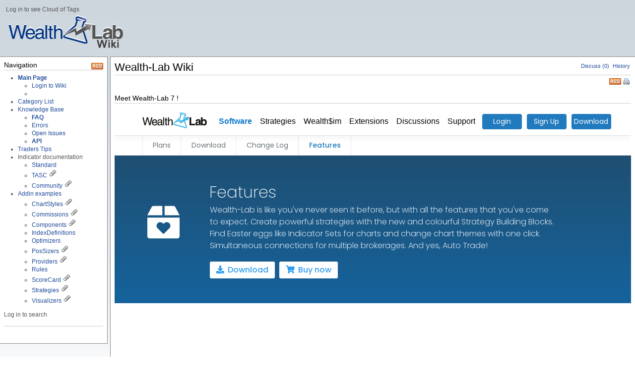

--- FILE ---
content_type: text/html; charset=utf-8
request_url: http://www2.wealth-lab.com/wl5WIKI/MainPage2.ashx
body_size: 5799
content:


<!DOCTYPE html PUBLIC "-//W3C//DTD XHTML 1.0 Transitional//EN" "http://www.w3.org/TR/xhtml1/DTD/xhtml1-transitional.dtd">

<html dir="ltr" xmlns="http://www.w3.org/1999/xhtml">
<head><meta http-equiv="Content-Type" content="text/html; charset=utf-8" /><meta http-equiv="X-UA-Compatible" content="IE=8" /><title>
	Wealth-Lab Wiki - Wealth-Lab Wiki
</title><link rel="alternate" title="Wealth-Lab Wiki" href="https://www2.wealth-lab.com/wl5wiki/RSS.aspx" type="application/rss+xml" />
<link rel="alternate" title="Wealth-Lab Wiki - Discussions" href="https://www2.wealth-lab.com/wl5wiki/RSS.aspx?Discuss=1" type="application/rss+xml" />
<script type="text/javascript" src="JS/jquery-1.4.2.min.js"></script>
<script type="text/javascript" src="JS/Scripts.js"></script>
<script type="text/javascript" src="JS/SearchHighlight.js"></script>
<link rel="stylesheet" media="print" href="Themes/Default-v2/Print_Styles.css" type="text/css" />
<link rel="stylesheet" media="screen" href="Themes/Default-v2/Screen_Styles.css" type="text/css" />
<link rel="stylesheet" href="Themes/Editor.css" type="text/css" />
<link rel="search" href="Search.aspx?OpenSearch=1" type="application/opensearchdescription+xml" title="Wealth-Lab Wiki - Search" /><script src="Themes/Default-v2/Scripts.js" type="text/javascript"></script>
<link rel="shortcut icon" href="Themes/Default-v2/Icon.ico" type="image/x-icon" />
</head>
<body>
    <form name="aspnetForm" method="post" action="Default.aspx?Page=MainPage2&amp;NS=" id="aspnetForm">
<div>
<input type="hidden" name="__VIEWSTATE" id="__VIEWSTATE" value="/wEPDwUJMTQ3NjA4MDI2D2QWAmYPZBYCAgEPZBYCAgkPZBYGAhsPDxYCHg1BbnRoZW1WaXNpYmxlaGRkAh0PDxYCHgdWaXNpYmxlaGRkAicPDxYCHwFoZBYCZg8WAh4LXyFJdGVtQ291bnRmZGTJAVVbnrVM4/zoUYC4e55uaZTzZA==" />
</div>

<script type="text/javascript">
//<![CDATA[
var Anthem_FormID = "aspnetForm";
//]]>
</script>
<script src="/wl5wiki/WebResource.axd?d=aSGBOt8D8v3vMPILrF2hyTCL-QZTfJOTSTL87WdT0Y7E8OC2WmIGct7JweisOa3H96znfe0FR0G6RtBuvPq2pPXCsK8BVytqKrh7uGT6T_kHJDps0&amp;t=636600342840000000" type="text/javascript"></script>
<div>

	<input type="hidden" name="__VIEWSTATEGENERATOR" id="__VIEWSTATEGENERATOR" value="3EA041C4" />
</div>
		<script type="text/javascript">
<!--
__BaseName = "ctl00_CphMaster_";
__ConfirmMessage = "Are you sure you want to proceed?";
// -->
</script>
		<script type="text/javascript">
		<!--
			function __GetServerElementById(id) {
				return document.getElementById(__BaseName + id);
			}
			function __RequestConfirm() {
				return confirm(__ConfirmMessage);
			}
		// -->
		</script>
    
        <div id="HeaderDiv">
            <table border="0" cellpadding="3" width="100%">
  <tr>
    <td width="20%"><h1><img src="GetFile.aspx?File=wl-wiki-logo2.png" alt="Wealth-Lab Wiki" /></h1></td>


Log in to see Cloud of Tags

  </tr>
</table>

        </div>
                   
        <div id="ContainerDiv">
                 
            <div id="SidebarDiv">
                <div id="SidebarHeaderDiv">
                    <!-- Used for layout purposes only -->
                </div>
                <div id="SidebarContentDiv">
                    <div style="float: right;"><a href="RSS.aspx" title="Update notifications for Wealth-Lab Wiki (RSS 2.0)"><img src="Themes/Default-v2/Images/RSS.png" alt="RSS" /></a></div>
<h3 class="separator">Navigation<a class="headeranchor" id="Navigation_0" href="#Navigation_0" title="Link to this Section"></a></h3><ul><li><b><a class="pagelink" href="MainPage2.ashx" title="Wealth-Lab Wiki">Main Page</a></b><ul><li><a class="systemlink" href="Login.aspx" title="Login to Wiki">Login to Wiki</a></li><li></li></ul></li><li><a class="systemlink" href="Category.aspx" title="Category List">Category List</a></li><li><a class="internallink" href="AllPages.aspx?Cat=Knowledge%20Base" title="Knowledge Base">Knowledge Base</a><ul><li><a class="pagelink" href="kbFAQs.ashx" title="FAQ - index"><b>FAQ</b></a></li><li><a class="pagelink" href="kbErrors.ashx" title="Errors - index">Errors</a></li><li><a class="pagelink" href="OpenIssues.ashx" title="Wealth-Lab 6 Open Issues">Open Issues</a></li><li><a class="internallink" href="AllPages.aspx?Cat=API" title="API"><b>API</b></a></li></ul></li><li><a class="internallink" href="AllPages.aspx?Cat=TASC%20Traders%20Tips" title="Traders Tips">Traders Tips</a></li><li>Indicator documentation<ul><li><a class="internallink" href="AllPages.aspx?Cat=Standard%20Indicators" title="Standard">Standard</a></li><li><a class="internallink" href="AllPages.aspx?Cat=TASCIndicators" title="TASC">TASC</a> <a href="TASCIndicatorsMain.ashx" title="Home - TASCIndicators"><img src="GetFile.aspx?File=/Attachment.png" alt="Image" /></a></li><li><a class="internallink" href="AllPages.aspx?Cat=Community%20Indicators" title="Community">Community</a> <a href="CommunityIndicatorsMain.ashx" title="Home - Community Indicators"><img src="GetFile.aspx?File=/Attachment.png" alt="Image" /></a></li></ul></li><li><a class="pagelink" href="Attachments.ashx" title="Attachments">Addin examples</a><ul><li><a class="internallink" href="AllPages.aspx?Cat=ChartStyles" title="ChartStyles">ChartStyles</a> <a href="CommunityChartStylesMain.ashx" title="Home - Community ChartStyles"><img src="GetFile.aspx?File=/Attachment.png" alt="Image" /></a></li><li><a class="pagelink" href="CommunityCommissionsMain.ashx" title="Home - Community.Commissions">Commissions</a> <a href="CommunityCommissionsMain.ashx" title="Home - Community.Commissions"><img src="GetFile.aspx?File=/Attachment.png" alt="Image" /></a></li><li><a class="internallink" href="AllPages.aspx?Cat=Community%20Components" title="Components">Components</a> <a href="CommunityComponentsMain.ashx" title="Home - Community Components"><img src="GetFile.aspx?File=/Attachment.png" alt="Image" /></a></li><li><a class="pagelink" href="IndexDefinitionsMain.ashx" title="MS123 IndexDefinitions - Home">IndexDefinitions</a></li><li><a class="pagelink" href="MS123OptimizersMain.ashx" title="Home - Optimizers">Optimizers</a></li><li><a class="internallink" href="AllPages.aspx?Cat=PosSizers" title="PosSizers">PosSizers</a> <a href="MS123PosSizersMain.ashx" title="Home - MS123.PosSizers"><img src="GetFile.aspx?File=/Attachment.png" alt="Image" /></a></li><li><a class="internallink" href="AllPages.aspx?Cat=Providers" title="Providers">Providers</a> <a href="CommunityProvidersMain.ashx" title="Home - MS123 Providers"><img src="GetFile.aspx?File=/Attachment.png" alt="Image" /></a></li><li><a class="pagelink" href="CommunityRules.ashx" title="Community.Rules">Rules</a></li><li><a class="pagelink" href="CommunityScorecard.ashx" title="MS123 Scorecard">ScoreCard</a> <a href="CommunityVisualizersMain.ashx" title="Home - MS123 Visualizers"><img src="GetFile.aspx?File=/Attachment.png" alt="Image" /></a></li><li><a class="pagelink" href="ActiveTraderMain.ashx" title="Home - Strategies.ActiveTrader">Strategies</a> <img src="GetFile.aspx?File=/Attachment.png" alt="Image" /></li><li><a class="internallink" href="AllPages.aspx?Cat=Visualizers" title="Visualizers">Visualizers</a> <a href="CommunityVisualizersMain.ashx" title="Home - MS123 Visualizers"><img src="GetFile.aspx?File=/Attachment.png" alt="Image" /></a><br /></li></ul></li></ul><br />

Log in to search
<br /><br /><h1 class="separator"> </h1>
<br /></li></ul>

                </div>
                <div id="SidebarFooterDiv">
                    <!-- Used for layout purposes only -->
                </div>
            </div>
            <div id="MainDiv">
                <div id="MainHeaderDiv">
                    <!-- Used for layout purposes only -->
                </div>
                <div id="PageInternalHeaderDiv">
</div>
                

    <script type="text/javascript">
    <!--
        function __ShowAllTrail() {
            try {
                document.getElementById("BreadcrumbsDivMin").style["display"] = "none";
                document.getElementById("BreadcrumbsDivAll").style["display"] = "";
                __SetStatus("1");
            }
            catch(ex) { }
            return false;
        }
        function __HideTrail() {
            try {
                document.getElementById("BreadcrumbsDivMin").style["display"] = "";
                document.getElementById("BreadcrumbsDivAll").style["display"] = "none";
                __SetStatus("0");
            }
            catch(ex) { }
            return false;
        }
        
        function __SetStatus(open) {
            __CreateCookie("ScrewTurnWikiBCT", open, 365);
        }
        function __GetStatus() {
            var value = __ReadCookie("ScrewTurnWikiBCT");
            if(value) return value;
            else return "0";
        }

        function __InitBCT() {
        	if(__GetStatus() == "1") {
        		__ShowAllTrail();
        	}
        }

        var __attachmentsMenuJustShown = false;
        var __adminToolsMenuJustShown = false;
        var __ie7Mode = false;

        function __ToggleAttachmentsMenu(cx, cy) {
        	var element = document.getElementById("PageAttachmentsDiv");
        	if(element) {
        		if(element.style["display"] == "none") {
        			element.style["display"] = "";
        			var pos = __AbsolutePosition(element);
        			if(pos.left - cx > 0) {
        				__ie7Mode = true;
        				element.style["position"] = "absolute";
        				element.style["top"] = cy + "px";
        				element.style["left"] = (cx - pos.width) + "px";
        			}
        			else {
        				__RepositionDiv(document.getElementById("PageAttachmentsLink"), element);
        			}
        			__attachmentsMenuJustShown = true;
        		}
        	}
        	return false;
        }
        function __HideAttachmentsMenu() {
        	var element = document.getElementById("PageAttachmentsDiv");
        	if(element && !__attachmentsMenuJustShown) {
        		element.style["display"] = "none";
        		if (__ie7Mode) element.style["left"] = "10000px";
        	}
        	__attachmentsMenuJustShown = false;
        	return true; // Needed to enabled next clicks' action (file download)
        }

        function __ToggleAdminToolsMenu(cx, cy) {
        	var element = document.getElementById("AdminToolsDiv");
        	if(element) {
        		if(element.style["display"] == "none") {
        			element.style["display"] = "";
        			var pos = __AbsolutePosition(element);
        			if(pos.left - cx > 0) {
        				__ie7Mode = true;
        				element.style["position"] = "absolute";
        				element.style["top"] = cy + "px";
        				element.style["left"] = (cx - pos.width) + "px";
        			}
        			else {
        				__RepositionDiv(document.getElementById("AdminToolsLink"), element);
        			}
        			__adminToolsMenuJustShown = true;
        		}
        	}
        	return false;
        }
        function __HideAdminToolsMenu() {
        	var element = document.getElementById("AdminToolsDiv");
        	if(element && !__adminToolsMenuJustShown) {
        		element.style["display"] = "none";
        		if(__ie7Mode) element.style["left"] = "10000px";
        	}
        	__adminToolsMenuJustShown = false;
        	return true; // Needed to enable next clicks' action (admin tools)
        }

        function __HideAllMenus() {
        	__HideAttachmentsMenu();
        	__HideAdminToolsMenu();
        }

        document.body.onclick = __HideAllMenus;

        function __AbsolutePosition(obj) {
        	var pos = null;
        	if(obj != null) {
        		pos = new Object();
        		pos.top = obj.offsetTop;
        		pos.left = obj.offsetLeft;
        		pos.width = obj.offsetWidth;
        		pos.height = obj.offsetHeight;

        		obj = obj.offsetParent;
        		while(obj != null) {
        			pos.top += obj.offsetTop;
        			pos.left += obj.offsetLeft;
        			obj = obj.offsetParent;
        		}
        	}
        	return pos;
        }

        var __showTimer = null;
        var __hideTimer = null;

        function __ShowDropDown(e, divId, parent) {
           	// Set a timer
        	// On mouse out, cancel the timer and start a 2nd timer that hides the menu
        	// When the 1st timer elapses
        	//   show the drop-down
        	//   on menu mouseover, cancel the 2nd timer
        	//   on menu mouse out, hide the menu
        	__showTimer = setTimeout('__ShowDropDownForReal(' + e.clientX + ', ' + e.clientY + ', "' + divId + '", "' + parent.id + '");', 200);
        }

        function __ShowDropDownForReal(cx, cy, divId, parentId) {
        	var pos = __AbsolutePosition(document.getElementById(parentId));
        	var menu = document.getElementById(divId);

			// This is needed to trick IE7 which, for some reason,
			// does not position the drop-down correctly with the new Default theme
        	if(pos.left - cx > 30) {
        		menu.style["display"] = "";
        		menu.style["position"] = "absolute";
        		menu.style["top"] = cy + "px";
        		menu.style["left"] = (cx - 10) + "px";
        	}
        	else {
        		menu.style["display"] = "";
        		menu.style["position"] = "absolute";
        		menu.style["top"] = (pos.top + pos.height) + "px";
        		menu.style["left"] = pos.left + "px";
        	}
        	__showTimer = null;
        }

        function __HideDropDown(divId) {
        	if(__showTimer) clearTimeout(__showTimer);
        	__hideTimer = setTimeout('__HideDropDownForReal("' + divId + '");', 200);
        }

        function __HideDropDownForReal(divId) {
        	document.getElementById(divId).style["display"] = "none";
        	__hideTimer = null;
        }

        function __CancelHideTimer() {
        	if(__hideTimer) clearTimeout(__hideTimer);
        }
        
    // -->
    </script>

	<a id="PageTop"></a>
	
	<div id="PageHeaderDiv">
	
		<!-- Change this to PageToolbarDiv -->
		<div id="EditHistoryLinkDiv">
			<a id="DiscussLink" title="Discuss" href="MainPage2.ashx?Discuss=1">Discuss (0)</a>
			
			
			<a id="HistoryLink" title="View Page edit history" href="History.aspx?Page=MainPage2">History</a>
			
			
			
			
			
		</div>
		
		<h1 class="pagetitle">
			
			Wealth-Lab Wiki
			
		</h1>
		
		<div id="PrintLinkDiv">
			<a id="PrintLink" href="Print.aspx?Page=MainPage2" title="Printer friendly version" target="_blank">Print</a>
		</div>
		
		<div id="RssLinkDiv">
			<a id="RssLink" href="RSS.aspx?Page=MainPage2" title="Update notifications for this Page (RSS 2.0)" target="_blank">RSS</a>
		</div>
		
		<div id="EmailNotificationDiv">
			<span id="Anthem_ctl00_CphMaster_btnEmailNotification__"></span>
		</div>
		
		
		
		
		
		
	
	</div>
	
	<div id="PageContentDiv">
		<br /><br /><h3 class="separator">Meet Wealth-Lab 7 !<a class="headeranchor" id="Meet_Wealth-Lab_H_!_0" href="#Meet_Wealth-Lab_H_!_0" title="Link to this Section"></a></h3>
<iframe src="https://www.wealth-lab.com/Software/Features" title="Wealth-Lab 7 Features" width="100%" height="1000" style="border:none;"></iframe> <br /><br /><h3 class="separator">Wealth-Lab News<a class="headeranchor" id="Wealth-Lab_News_1" href="#Wealth-Lab_News_1" title="Link to this Section"></a></h3>
<iframe src="https://www.wealth-lab.com/Software/ChangeLog" title="Wealth-Lab 7 Change Log" width="100%" height="1000" style="border:none;"></iframe> <br /><br />


	</div>
	
	
	
	<div id="PageAttachmentsDiv" style="position: absolute; left: 10000px;">
		
    </div>
    
    <div id="AdminToolsDiv" style="position: absolute; left: 10000px;">
		
		
		
    </div>
    
    <script type="text/javascript">
    <!--
    	function __RepositionDiv(link, element) {
    		var absPos = __AbsolutePosition(link);
    		var elemAbsPos = __AbsolutePosition(element);

    		element.style["top"] = (absPos.top + absPos.height) + "px";
    		element.style["left"] = (absPos.left - (elemAbsPos.width - absPos.width)) + "px";
    		element.style["position"] = "absolute";
    	}

		// Hide attachments and admin tools divs
    	// This is needed because __RepositionDiv cannot calculate the width of the element when it's hidden
    	var __elem = document.getElementById("PageAttachmentsDiv");
    	if(document.getElementById("PageAttachmentsLink")) {
    		__RepositionDiv(document.getElementById("PageAttachmentsLink"), __elem);
    	}
    	__elem.style["display"] = "none";

    	__elem = document.getElementById("AdminToolsDiv");
    	if(document.getElementById("AdminToolsLink")) {
    		__RepositionDiv(document.getElementById("AdminToolsLink"), __elem);
    	}
    	__elem.style["display"] = "none";

    	__InitBCT();
    // -->
    </script>


                <div id="PageInternalFooterDiv">
</div>
                <div id="MainFooterDiv">
                    <!-- Used for layout purposes only -->
                </div>
            </div>

        </div>
            
        <div id="FooterDiv">
            <table border="0" width="100%" cellpadding="2" cellspacing="4">
  <tr>
    <td width="100%" valign="top"><p align="left"><font face="arial" size="1"><strong>Important Disclaimer: </strong>The
    information provided by Wealth-Lab is strictly for informational purposes and is not to be
    construed as advice or solicitation to buy or sell any security.&nbsp; The owner of
      Wealth-Lab.com assumes no liability resulting from the use of the material contained
    herein for investment purposes. By using this web site, you agree to the terms of this disclaimer and our <a class="externallink" href="http://www.wealth-lab.com/TermsOfUse/" title="Terms of Use" target="_blank">Terms of Use</a>.</font></td>
  </tr>
</table><br /><p class="small">ScrewTurn Wiki. Some of the icons created by <a class="externallink" href="http://www.famfamfam.com" title="FamFamFam" target="_blank">FamFamFam</a>.</p>

        </div>

    </form>  
</body>
</html>


--- FILE ---
content_type: text/html; charset=utf-8
request_url: https://www.wealth-lab.com/Software/Features
body_size: 7802
content:

<!DOCTYPE html>
<html lang="en">
<head>

    <!-- Google tag (gtag.js) -->
    <script async src="https://www.googletagmanager.com/gtag/js?id=G-WD24G150TZ"></script>
    <script>
      window.dataLayer = window.dataLayer || [];
      function gtag(){dataLayer.push(arguments);}
      gtag('js', new Date());

      gtag('config', 'G-WD24G150TZ');
    </script>

    <meta charset="utf-8" />
    <meta name="viewport" content="width=device-width, initial-scale=1.0" />
    <title>WealthLab - Advanced Features for backtesting and trading</title>
    <meta name="description" content="Professional portfolio backtesting with real index rebalancing. The only platform that tests strategies like institutions do - with actual constituent changes, survivor bias elimination, and walk-forward validation. Used by serious traders who've outgrown TradingView.">
    <meta name="keywords" content="portfolio backtesting, walk-forward testing, trading platform, institutional trading, survivor bias elimination">
    <meta name="last-modified" content="2025-11-13">

    <meta property="og:title" content="WealthLab - Advanced Features for backtesting and trading">
    <meta property="og:url" content="https://wealthlab.com/">
    <meta property="og:description" content="Professional portfolio backtesting with real index rebalancing and walk-forward validation">
    <meta property="og:type" content="website">
    <meta property="og:image" content="https://www.wealth-lab.com/images/WLHero.png" />

    <link rel="icon" href="/favicon.ico">
    <link rel="preconnect" href="https://fonts.gstatic.com">
    <link rel="canonical" href="https://wealthlab.com/">
    <link href="https://fonts.googleapis.com/css2?family=Poppins:ital,wght@0,200;0,300;0,400;0,500;0,600;1,200;1,300;1,400&display=swap" rel="stylesheet">
    <link rel="stylesheet" href="/lib/bootstrap/dist/css/bootstrap.min.css" />
    <link rel="stylesheet" href="/css/site.css?v=c20ZQmcODWKNBn9Xi0oE2jeOcWLm2Kv8n5LG-3yrkZg" />
    <link rel="stylesheet" href="/css/master.css?v=2QeHF1zL74bhB80DpPAi7dycpRQA6AFYzXy0AyHx-ps" />
    <link rel="stylesheet" href="/css/navbar.css?v=G8D46oo8KYO4bGY67FzUnmgKvQswA_xBuGeVMJ1-LkM" />
    <link rel="stylesheet" href="/css/footer.css?v=P1EVFd31BYHOz9986TVJWIBHjR7LP4qElacVhmZfdrM" />
    <link rel="stylesheet" href="/css/modal.css?v=QN_BJiePN4rW0tv7L2uYbJfmgk6u6inzOYBbjZhGe54" />

    
    <link rel="stylesheet" href="/css/software/index.css?v=4Znqtthz4H5UpmJlNlhPMTiZyHwccMOS2xUTsi7THmU" />
    <link href="/css/home/featureBox.css?v=pkY1lw36kgVgi7QvtpSynDBPD1-oOSrP1JCHs4CNduc" rel="stylesheet" />

</head>
<body>
        <h1 class="hidden">Advanced technical analysis features</h1>
    <div id="modal-bg"></div>

    <header>
        
    
<nav class="navbar navbar-expand-md navbar-toggleable-md fixed-top navbar-light bg-white border-bottom box-shadow">
<div class="container" style="position: relative">
    <a class="navbar-brand" href="/"><img src="/images/wlLogo.png" /></a>
    <button class="navbar-toggler" type="button" data-toggle="collapse" data-target=".navbar-collapse" aria-controls="navbarSupportedContent"
            aria-expanded="false" aria-label="Toggle navigation">
        <span class="navbar-toggler-icon"></span>
    </button>
    <div class="navbar-collapse collapse d-md-inline-flex flex-md-row-reverse">
        <ul class="navbar-nav flex-grow-1">
            <li class="nav-item active">
                <a class="nav-link" href="/Software/SubscriptionPlans">Software</a>
                    <ul class="nav-submenu">
                        <li class="sub-item "><a href="/Software/SubscriptionPlans">Plans</a></li>
                        <li class="sub-item "><a href="/Software/Download">Download</a></li>
                        <li class="sub-item "><a href="/Software/ChangeLog">Change Log</a></li>
                        <li class="sub-item "><a href="/Software/Features">Features</a></li>
                    </ul>

            </li>
            <li class="nav-item ">
                <a class="nav-link" href="/Strategy">Strategies</a>
            </li>
            <li class="nav-item ">
                <a class="nav-link" href="/WealthSim">Wealth$im</a>
            </li>
            <li class="nav-item ">
                <a class="nav-link" href="/Extension">Extensions</a>
            </li>
            <li class="nav-item ">
                <a class="nav-link" href="/Discussions">Discussions</a>
            </li>
            <li class="nav-item ">
                <a class="nav-link" href="/Support/Faq">Support</a>
            </li>
            <li class="nav-item ">
                <a class="nav-link" href="/Blog">Blog</a>
            </li>
                <li class="divider"></li>
                <li class="nav-item float-md-right login">
                    <a class="nav-link" href="/Login">Login</a>
                </li>
                <li class="nav-item float-md-right login">
                    <a class="nav-link" href="/SignUp">Sign Up</a>
                </li>
        </ul>
            <button onclick="javascript: location.href = '/Login'" class="login log poppins">Login</button>
            <button onclick="javascript: location.href = '/SignUp'" class="login signup poppins">Sign Up</button>
            <button onclick="javascript: location.href = 'https://www.wealth-lab.com/Software/Download'" class="login download poppins">Download</button>
    </div>
</div>
</nav>

    </header>
    <main role="main">
        <div class="submenu">
    <div class="container">
        <ul>
                <li class=" "><a href="/Software/SubscriptionPlans">Plans</a></li>
            <li class=""><a href="/Software/Download">Download</a></li>
            <li class=""><a href="/Software/ChangeLog">Change Log</a></li>
            <li class="active"><a href="/Software/Features">Features</a></li>
        </ul>
    </div>
</div>
<div class="hero poppins">
    <div class="container">
        <div class="hero-icon">
            <i class="fas fa-box-heart"></i>
        </div>
        <div class="hero-title">Features</div>
        <div class="hero-desc">
            Wealth-Lab is like you've never seen it before, but with all the features that you've come to expect. Create powerful strategies with the new and colourful Strategy Building Blocks. Find Easter eggs like Indicator Sets for charts and change chart themes with one click. Simultaneous connections for multiple brokerages. And yes, Auto Trade!
            <div class="hero-buttons">
                <button onclick="javascript: location.href = '/Software/Download';"><span><i class="fas fa-download"></i></span>Download</button>
                <button onclick="javascript: location.href = '/Software/SubscriptionPlans';"><span><i class="fas fa-shopping-cart"></i></span>Buy now</button>
            </div>
        </div>
    </div>
</div>

<section class="features">
    <div class="container">
        <div class="row">
            <div class="col-lg-4">
                <div class="featurebox" onclick="javascript: location.href = '/Software/Features/Charting';">
                    <div class="fbIcon"><i class="fal fa-chart-line"></i></div>
                    <div class="fbTitle">Charting</div>
                    <div class="fbText">Wealth-Lab has numerous different charting styles, and you can create your own. Work with charts in any time scale, including tick and volume bars. Annotate your charts with trendlines, Fibonacci, and other drawing tools.</div>
                </div>
            </div>
            <div class="col-lg-4">
                <div class="featurebox" onclick="javascript: location.href = '/Software/Features/Data';">
                    <div class="fbIcon"><i class="fad fa-database"></i></div>
                    <div class="fbTitle">Data</div>
                    <div class="fbText">Having good data for backtesting is the backbone of your trading operation. Wealth-Lab supports dozens of data providers, and we offer the amazing Wealth-Data right out of the box. This includes dynamic DataSets like the Dow 30 and Nasdaq 100 that contain the real world modifications of the indices over time.</div>
                </div>
            </div>
            <div class="col-lg-4">
                <div class="featurebox" onclick="javascript: location.href = '/Software/Features/DragAndDrop';">
                    <div class="fbIcon"><i class="fal fa-arrows"></i></div>
                    <div class="fbTitle">Drag and Drop</div>
                    <div class="fbText">Not a programmer? Not a problem. Everyone can do drag and drop… and that’s all you need to get the job done. Countless variations - easier than the "easy (iest) language".</div>
                </div>
            </div>
        </div>
        <div class="row">
            <div class="col-lg-4">
                <div class="featurebox" onclick="javascript: location.href = '/Software/Features/PortfolioBacktesting';">
                    <div class="fbIcon"><i class="fas fa-flask"></i></div>
                    <div class="fbTitle">Portfolio Backtesting</div>
                    <div class="fbText">Backtest and optimize on one instrument or an entire portfolio. Use a major index like the Nasdaq 100 and get an accurate simulation that accounts for changing constituents! Test anything. Moon phase? How many inches of snow in Central Park? Can do!</div>
                </div>
            </div>
            <div class="col-lg-4">
                <div class="featurebox" onclick="javascript: location.href = '/Software/Features/AutoTrading';">
                    <div class="fbIcon"><i class="fas fa-fighter-jet"></i></div>
                    <div class="fbTitle">Automated Trading</div>
                    <div class="fbText">You've developed and backtested a strategy that works, now it's time for the real battle with Mr. Market. Let Wealth-Lab trigger your strategies' trades using real time data and fully automate order placement with one of several live brokerage connections that we offer.</div>
                </div>
            </div>
            <div class="col-lg-4">
                <div class="featurebox" onclick="javascript: location.href = '/Software/Features/PerformanceReports';">
                    <div class="fbIcon"><i class="fad fa-chart-pie"></i></div>
                    <div class="fbTitle">Extensive Performance Reports</div>
                    <div class="fbText">Countless performance metrics, graphs, and reports. This goes for optimizations too, including "Parameter Stability" 3D graphs. Like the rest of Wealth-Lab, this is all extendable with extensions we provide, or you can build yourself.</div>
                </div>
            </div>
        </div>
    </div>
</section>


<section class="feature-list">
    <div class="container">
        <h3 id="features">Features</h3>
<p><strong>Highlights</strong></p>
<ul>
<li>Industry-standard portfolio backtesting executes strategies for each symbol in sync, on a bar-by-bar basis</li>
<li>High speed backtesting built on latest .NET Core technology fully utilizes multi-core CPUs</li>
<li>Backtest on as much data (symbols, bars, etc.) your RAM can handle</li>
<li>Easily design strategies that rotate into and out of symbols based on some indicator/weight factor</li>
<li>Effortless backtesting of multiple system on multiple portfolios via graphical MetaStrategy wizard</li>
<li>Supercharged indicators that do heaps more than typical data smoothers and oscillators do. Plot and trade with market sentiment, company fundamentals, economic data, market indices and aggregate indicators!</li>
<li>Sophisticated position sizing, scaling in/out and equity curve trading</li>
<li>Support for typical and custom bar intervals (tick, second, minute, daily and up)</li>
<li>Multiple time frame analysis</li>
<li>Run multi-currency backtests</li>
<li>Use external symbols to create strategies like pairs trading, spreads, intermarket etc.</li>
<li>Supports stocks, futures, cryptocurrencies, funds and more with attention to the instrument's market hours</li>
<li>Detailed trade listing and backtest reports for overall strategy performance, drawdown analysis, profit distribution, MFE/MAE, by period analysis, and many more</li>
<li>Import historical trades from your broker's export file and run them as a backtest with Trade History</li>
<li>The <em>Strategy Monitor</em> allows seamless handling and managing trade alerts produced by multiple strategies running with custom time frame, data, and sizing in one convenient window where each strategy can connect to its own account at any supported broker!</li>
<li>Let WealthLab's <em>Genetic Evolver</em> automatically generate and evolve Strategies generation after generation, until you are left with the best ones</li>
<li>With <em>Strategy Rankings</em>, compare backtest results side-by-side for a list a strategies applied to different portfolios, time frames, data ranges and position sizing</li>
</ul>
<p><strong>Strategy Building Blocks</strong></p>
<ul>
<li>Interactive wizard for drag &amp; drop strategy creation using highly flexible Building Blocks</li>
<li>Blocks can use <em>any indicator</em>, even custom indicators</li>
<li>Great for traders who don't want to write strategy code</li>
<li>Useful for experienced users interested for rapid prototyping</li>
<li>Various entry types and powerful rules, conditions, and qualifiers</li>
<li>Easily backtest strategies based on trendlines, chart patterns, or even chart style rules (Kagi, Point &amp; Figure, Line Break, Renko)</li>
<li>Build more complex Strategies that use &quot;fuzzy logic&quot; with <em>Multi-Condition Groups</em></li>
</ul>
<p><strong>Charting</strong></p>
<ul>
<li>Wide range of drawing tools (trendlines, parallel lines, speed resistance lines, regression channels, Fibonacci, drawing figures, and more)</li>
<li>Drag-and-drop creation of <em>'indicator of an indicator'</em></li>
<li>Hundreds of technical indicators in built-in and extension indicator libraries</li>
<li>Combine indicators by smoothing them with a moving average, performing mathematical operation on them, scaling to another bar scale - no programming required</li>
<li>Create multi-symbol plots for trading spreads, composite indexes, relative performance charts, and artificial data</li>
<li>Supports tick, second, minute, daily, weekly, monthly, quarterly and yearly charts with custom multipliers (8-Hour, 100-Tick etc.)</li>
<li>Chart styles galore: Line, Bar, Candle, EquiCandle, EquiVolume, Kagi, Line Break, Heikin Ashi, Renko, Point &amp; Figure, Volume Profile</li>
<li>Multiple windows, workspaces panes, scales, intervals possible at the same time</li>
<li>Great for multiple monitors</li>
<li>Jump from trade to trade on a chart with Positions Navigator in a snap</li>
</ul>
<p><strong>Optimization</strong></p>
<ul>
<li>True portfolio optimization, 2D and 3D surface charts for robustness analysis</li>
<li>Built-in Exhaustive and Shrinking Window optimization</li>
<li>Walk-Forward Optimization (WFO)</li>
<li>Save long optimization runs to disk file and resume analysis later</li>
<li>Possible to develop and plug in your own optimization methods</li>
</ul>
<p><strong>Data</strong></p>
<ul>
<li>Free yourself from survivorship bias and data spikes with built-in Wealth-Data provider! For supported indices you get access to top quality EOD data (including delisted symbols) which is curated with custom algorithms to exclude non-tradeable data, carefully processed corporate events, DataSets automatically adjusting to index composition changes and more.</li>
<li>Supports historical (daily and intraday), realtime, fundamental, market sentiment, economic and historical news data from lots of data vendors</li>
<li>Comes out of the box with free daily and intraday data providers for stocks and cryptocurrencies</li>
<li>Fast local historical data storage to keep backfill data accessible at any time</li>
<li>Automatically falls back to next best data provider if vendor of choice has data issues</li>
<li>Native support for ASCII and Metastock data, MetaTrader and other data sources through extensions</li>
<li>Includes always up-to-date DataSets for major U.S. and world indices</li>
<li>DataSets can auto-update their composition periodically - think &quot;recent IPOs&quot; (and other corporate events - more to come)</li>
<li>Historical data corrections and integrity checks</li>
</ul>
<p><strong>Real-time features</strong></p>
<ul>
<li>Multiple data vendors supported via data provider extensions (IQFeed, Tiingo, TwelveData, and dozens more)</li>
<li>Save money on data subscriptions by using your broker's data feed</li>
</ul>
<p><strong>Trading</strong></p>
<ul>
<li>Automated trading with major brokers: Interactive Brokers, Schwab, Alpaca, Tradier, Tradestation</li>
<li>More broker integrations via the Medved Trader Extension</li>
<li>Crypto currency Auto-Trade integration with Kraken, Binance, and KuCoin</li>
<li>Automated Paper trading and manual order placement are fully supported</li>
<li>Trade multiple strategies in real-time with multiple brokers!</li>
<li>Load open orders and account positions from your broker into WealthLab</li>
</ul>
<p><strong>Collective 2</strong></p>
<ul>
<li>Publish signals to your Collective2.com strategies and earn money from subscribers!</li>
</ul>
<p><strong>Programming and Extensibility</strong></p>
<ul>
<li>Automatic code generation for drag-and-drop indicators and strategies created using Building Blocks</li>
<li>Powerful and easy C# programming language in the built-in Editor, possible to use any .NET language in custom strategy libraries developed in Visual Studio, VS Code etc.</li>
<li>Version control support: strategy code can be linked to an external file</li>
<li>Connect 3rd party .NET libraries to extend the capabilities</li>
<li>Create own libraries of reusable methods and functions</li>
<li>Seamlessly integrate your own broker and data providers, optimization techniques, position sizing methods, compiled strategies, reusable method libraries, interactive graphical performance visualizers, and more</li>
</ul>

    </div>
</section>


    </main>

    <footer>
    <div class="container">
        <ul>
            <li class="company">&copy;2026 Quantacula, LLC</li>
            <li><a href="/Terms">Terms</a></li>
            <li><a href="/Risk">Risk Disclosure</a></li>
            <li><a href="/Privacy">Privacy</a></li>
            <li><a href="/Refund">Refund</a></li>
            <li>v.1.8.0</li>
        </ul>
    </div>
</footer>

    <input id="isLoggedIn" type="hidden" value="false" />
    <script src="/lib/jquery/dist/jquery.min.js"></script>
    <script src="/lib/bootstrap/dist/js/bootstrap.bundle.min.js"></script>
    <script src="/lib/fontawesome-all.min.js"></script>
    <script src="/lib/jquery.browser.min.js"></script>
    <script src="/lib/ua-parser.min.js"></script>
    <script src="/lib/jsrender.min.js"></script>
    <script src="/js/global.js?v=fJpN6L6Yr0bqy3Fdftf5Sou18HH5w6vLGopObBNmgtY"></script>
    <script src="/js/site.js?v=4q1jwFhaPaZgr8WAUSrux6hAuh0XDg9kPS3xIVq36I0"></script>
    <script src="/js/navbar.js?v=Qtx6rpY0CrL7w61K-lgLm_4mylFTBWpTJrsl0JoNVO4"></script>

    
</body>
</html>


--- FILE ---
content_type: text/html; charset=utf-8
request_url: https://www.wealth-lab.com/Software/ChangeLog
body_size: 68968
content:

<!DOCTYPE html>
<html lang="en">
<head>

    <!-- Google tag (gtag.js) -->
    <script async src="https://www.googletagmanager.com/gtag/js?id=G-WD24G150TZ"></script>
    <script>
      window.dataLayer = window.dataLayer || [];
      function gtag(){dataLayer.push(arguments);}
      gtag('js', new Date());

      gtag('config', 'G-WD24G150TZ');
    </script>

    <meta charset="utf-8" />
    <meta name="viewport" content="width=device-width, initial-scale=1.0" />
    <title>WealthLab - Change Log</title>
    <meta name="description" content="Professional portfolio backtesting with real index rebalancing. The only platform that tests strategies like institutions do - with actual constituent changes, survivor bias elimination, and walk-forward validation. Used by serious traders who've outgrown TradingView.">
    <meta name="keywords" content="portfolio backtesting, walk-forward testing, trading platform, institutional trading, survivor bias elimination">
    <meta name="last-modified" content="2025-11-13">

    <meta property="og:title" content="WealthLab - Change Log">
    <meta property="og:url" content="https://wealthlab.com/">
    <meta property="og:description" content="Professional portfolio backtesting with real index rebalancing and walk-forward validation">
    <meta property="og:type" content="website">
    <meta property="og:image" content="https://www.wealth-lab.com/images/WLHero.png" />

    <link rel="icon" href="/favicon.ico">
    <link rel="preconnect" href="https://fonts.gstatic.com">
    <link rel="canonical" href="https://wealthlab.com/">
    <link href="https://fonts.googleapis.com/css2?family=Poppins:ital,wght@0,200;0,300;0,400;0,500;0,600;1,200;1,300;1,400&display=swap" rel="stylesheet">
    <link rel="stylesheet" href="/lib/bootstrap/dist/css/bootstrap.min.css" />
    <link rel="stylesheet" href="/css/site.css?v=c20ZQmcODWKNBn9Xi0oE2jeOcWLm2Kv8n5LG-3yrkZg" />
    <link rel="stylesheet" href="/css/master.css?v=2QeHF1zL74bhB80DpPAi7dycpRQA6AFYzXy0AyHx-ps" />
    <link rel="stylesheet" href="/css/navbar.css?v=G8D46oo8KYO4bGY67FzUnmgKvQswA_xBuGeVMJ1-LkM" />
    <link rel="stylesheet" href="/css/footer.css?v=P1EVFd31BYHOz9986TVJWIBHjR7LP4qElacVhmZfdrM" />
    <link rel="stylesheet" href="/css/modal.css?v=QN_BJiePN4rW0tv7L2uYbJfmgk6u6inzOYBbjZhGe54" />

    
    <link rel="stylesheet" href="/css/software/index.css?v=4Znqtthz4H5UpmJlNlhPMTiZyHwccMOS2xUTsi7THmU" />

</head>
<body>
        <h1 class="hidden">Change Log</h1>
    <div id="modal-bg"></div>

    <header>
        
    
<nav class="navbar navbar-expand-md navbar-toggleable-md fixed-top navbar-light bg-white border-bottom box-shadow">
<div class="container" style="position: relative">
    <a class="navbar-brand" href="/"><img src="/images/wlLogo.png" /></a>
    <button class="navbar-toggler" type="button" data-toggle="collapse" data-target=".navbar-collapse" aria-controls="navbarSupportedContent"
            aria-expanded="false" aria-label="Toggle navigation">
        <span class="navbar-toggler-icon"></span>
    </button>
    <div class="navbar-collapse collapse d-md-inline-flex flex-md-row-reverse">
        <ul class="navbar-nav flex-grow-1">
            <li class="nav-item active">
                <a class="nav-link" href="/Software/SubscriptionPlans">Software</a>
                    <ul class="nav-submenu">
                        <li class="sub-item "><a href="/Software/SubscriptionPlans">Plans</a></li>
                        <li class="sub-item "><a href="/Software/Download">Download</a></li>
                        <li class="sub-item active"><a href="/Software/ChangeLog">Change Log</a></li>
                        <li class="sub-item "><a href="/Software/Features">Features</a></li>
                    </ul>

            </li>
            <li class="nav-item ">
                <a class="nav-link" href="/Strategy">Strategies</a>
            </li>
            <li class="nav-item ">
                <a class="nav-link" href="/WealthSim">Wealth$im</a>
            </li>
            <li class="nav-item ">
                <a class="nav-link" href="/Extension">Extensions</a>
            </li>
            <li class="nav-item ">
                <a class="nav-link" href="/Discussions">Discussions</a>
            </li>
            <li class="nav-item ">
                <a class="nav-link" href="/Support/Faq">Support</a>
            </li>
            <li class="nav-item ">
                <a class="nav-link" href="/Blog">Blog</a>
            </li>
                <li class="divider"></li>
                <li class="nav-item float-md-right login">
                    <a class="nav-link" href="/Login">Login</a>
                </li>
                <li class="nav-item float-md-right login">
                    <a class="nav-link" href="/SignUp">Sign Up</a>
                </li>
        </ul>
            <button onclick="javascript: location.href = '/Login'" class="login log poppins">Login</button>
            <button onclick="javascript: location.href = '/SignUp'" class="login signup poppins">Sign Up</button>
            <button onclick="javascript: location.href = 'https://www.wealth-lab.com/Software/Download'" class="login download poppins">Download</button>
    </div>
</div>
</nav>

    </header>
    <main role="main">
        <div class="submenu">
    <div class="container">
        <ul>
                <li class=" "><a href="/Software/SubscriptionPlans">Plans</a></li>
            <li class=""><a href="/Software/Download">Download</a></li>
            <li class="active"><a href="/Software/ChangeLog">Change Log</a></li>
            <li class=""><a href="/Software/Features">Features</a></li>
        </ul>
    </div>
</div>
<div class="hero poppins">
    <div class="container">
        <div class="hero-icon" style="top: 10px;">
            <i class="fas fa-list"></i>
        </div>
        <div class="hero-title">Change Log</div>
        <div class="hero-desc">
            Wealth-Lab 8 is continually evolving to add new features and enhancements based on user demand. Check back often to see what's new in the latest Build!
        </div>
    </div>
</div>
<div class="extensionDetails">
    <div class="panel changeLog active">
        <div class="container">
            <br />

                        <div class="version-box">
                            <span class="wlversion current">Wealth-Lab 8</span>
                             <b>Build:</b> 152<br/>
                            <b>Released:</b> 1/15/2026<br/>
                            <ul>
<li>Bi-weekly rebalancing is now available in Rotation Strategies.</li>
<li>Internal changes made to support Deep Learning Build 6.</li>
</ul>

                            <hr />
                        </div>
                    
                        <div class="version-box">
                            <span class="wlversion current">Wealth-Lab 8</span>
                             <b>Build:</b> 151<br/>
                            <b>Released:</b> 1/7/2026<br/>
                            <ul>
<li>Dropping a Strategy in the Strategy Monitor will now automatically adopt the settings that were saved in the Strategy, and you can drop a MetaStrategy to have all of the component Strategies automatically installed.</li>
<li>Fixed an issue with new Trading Preference Enforce Max Open Positions from Strategy.</li>
<li>Some Strategy settings were not being copied when opening a Building Block Strategy as a C# Coded Strategy.</li>
</ul>

                            <hr />
                        </div>
                    
                        <div class="version-box">
                            <span class="wlversion current">Wealth-Lab 8</span>
                             <b>Build:</b> 150<br/>
                            <b>Released:</b> 1/6/2026<br/>
                            <ul>
<li>Added new Portfolio Sync option in Trading Preferences, <strong>Enforce Maximum Open Positions from Strategy Position Size</strong>. This has been moved out of Strategy Monitor configuration and put into general Trading Preferences.</li>
<li>Added <strong>Purchase Volume</strong> (Quantity * Volume) to Position Metrics.</li>
<li>Added <strong>DrawBottomText()</strong>: shows text <em>sideways</em> on a specified bar at the bottom of a pane. Use it to identify dates/events without cluttering prices.</li>
<li><strong>SendEmail</strong> sends HTML emails when the body includes HTML tags.</li>
<li>Expanded and improved all indicator descriptions.</li>
</ul>

                            <hr />
                        </div>
                    
                        <div class="version-box">
                            <span class="wlversion current">Wealth-Lab 8</span>
                             <b>Build:</b> 149<br/>
                            <b>Released:</b> 12/12/2025<br/>
                                <b>Build Highlights Video:</b> <a href="https://youtu.be/yoJXHsoNEuw" target="_blank">https://youtu.be/yoJXHsoNEuw</a><br/>
                            <ul>
<li>The WL8 Home Page tool now has helpful sections for Brokers and Data Providers that need configuration.</li>
<li>The Dummy Broker now is more responsive with fill prices, and leverages streaming data. Have a Quotes window open with the symbols you’re using for the most efficient response.</li>
<li>The Signals tab now exposes a check box for the “Use Broker Account Value” Trading Preference. This allows you to more easily manage this setting right where it’s used.</li>
<li>Added Last Close price to Signals tab.</li>
</ul>

                            <hr />
                        </div>
                    
                        <div class="version-box">
                            <span class="wlversion current">Wealth-Lab 8</span>
                             <b>Build:</b> 148<br/>
                            <b>Released:</b> 12/7/2025<br/>
                            <ul>
<li>Added new <strong>Ultra Dark</strong> theme.</li>
<li>More accurate signal sizes when using Advanced Position Sizers combined with Broker Account Value Trading Preference.</li>
<li>Added internal methods to obtain total bar counts from data download controls.</li>
</ul>

                            <hr />
                        </div>
                    
                        <div class="version-box">
                            <span class="wlversion current">Wealth-Lab 8</span>
                             <b>Build:</b> 147<br/>
                            <b>Released:</b> 12/4/2025<br/>
                                <b>Build Highlights Video:</b> <a href="https://youtu.be/8eKnvC05hH4" target="_blank">https://youtu.be/8eKnvC05hH4</a><br/>
                            <ul>
<li>Added new argument to TimeSeriesSynchronizer to correctly handle monthly to more granular synchronization (used by Multipl indicator in Data Extensions.)</li>
</ul>

                            <hr />
                        </div>
                    
                        <div class="version-box">
                            <span class="wlversion current">Wealth-Lab 8</span>
                             <b>Build:</b> 146<br/>
                            <b>Released:</b> 12/4/2025<br/>
                                <b>Build Highlights Video:</b> <a href="https://youtu.be/8eKnvC05hH4" target="_blank">https://youtu.be/8eKnvC05hH4</a><br/>
                            <ul>
<li>You can now ask our AI for suggested lists of symbols when creating DataSets.</li>
<li>Added a Market Open Priming Run option to the Strategy Monitor for intraday scales. This allows the Strategy to run a few seconds after market open to be able to act based on the market open price of the current trading day.</li>
<li>Multipl indicator, and potentially other indicators based on monthly data, was not showing the latest value on the first daily bar of the month.</li>
</ul>

                            <hr />
                        </div>
                    
                        <div class="version-box">
                            <span class="wlversion current">Wealth-Lab 8</span>
                             <b>Build:</b> 145<br/>
                            <b>Released:</b> 11/27/2025<br/>
                            <ul>
<li>Added new parameter to Camarilla indicator to control whether the series is shifted over one bar to the right for intraday charting (default is false, better for backtesting purposes.)</li>
</ul>

                            <hr />
                        </div>
                    
                        <div class="version-box">
                            <span class="wlversion current">Wealth-Lab 8</span>
                             <b>Build:</b> 144<br/>
                            <b>Released:</b> 11/27/2025<br/>
                                <b>Build Highlights Video:</b> <a href="https://youtu.be/GLEV965eh-s" target="_blank">https://youtu.be/GLEV965eh-s</a><br/>
                            <ul>
<li>Added Camarilla indicator, with eight Camarilla Levels controlled via parameter selection.</li>
<li>Added new method to IndicatorBase, CreateCompanionInstances, as an alternative way to create Companion Indicators.</li>
<li>Added new method to IndicatorBase, GetCompanionColor, that gives you control over the color of Companion Indicators.</li>
<li>Tradable drawing objects will now trigger alert sounds.</li>
</ul>

                            <hr />
                        </div>
                    
                        <div class="version-box">
                            <span class="wlversion current">Wealth-Lab 8</span>
                             <b>Build:</b> 143<br/>
                            <b>Released:</b> 11/19/2025<br/>
                            <ul>
<li>Fixed a flaw in the Rebalance method that was introduced in a recent release.</li>
</ul>

                            <hr />
                        </div>
                    
                        <div class="version-box">
                            <span class="wlversion current">Wealth-Lab 8</span>
                             <b>Build:</b> 142<br/>
                            <b>Released:</b> 11/17/2025<br/>
                            <ul>
<li>Added Calmar Ratio to Basic Scorecard metrics.</li>
<li>Added a new Math Indicators folder, where we’ll be adding standard mathematical operations expressed as indicators. Added Abs and Sum indicators as a starter.</li>
<li>Added the Reversion Index indicator from the January 2026 issue of Technical Analysis of Stocks and Commodities magazine.</li>
<li>Strategy Evolver Preferences will now allow custom Position Sizes in excess of 100% and larger Margin values.</li>
<li><code>GetEventDataPoints()</code> now guarantees a chronological List.</li>
<li><strong>FundamentalRatio</strong> assumed [incorrectly] that event data was not split-adjusted.</li>
<li><strong>Fundamental</strong> indicator was not always synchronized when using <em>carryForward</em>.</li>
<li><strong>Collective2 Broker</strong> - Since C2 does not support StopLimit orders, they will be converted to Stop orders without the Limit constraint. Previously StopLimit orders errored out.</li>
</ul>

                            <hr />
                        </div>
                    
                        <div class="version-box">
                            <span class="wlversion current">Wealth-Lab 8</span>
                             <b>Build:</b> 141<br/>
                            <b>Released:</b> 10/30/2025<br/>
                                <b>Build Highlights Video:</b> <a href="https://youtu.be/OpE8dPqdmqw" target="_blank">https://youtu.be/OpE8dPqdmqw</a><br/>
                            <ul>
<li>Fixed an issue in Build 140 that caused the Building Block Designer to behave incorrectly.</li>
</ul>

                            <hr />
                        </div>
                    
                        <div class="version-box">
                            <span class="wlversion current">Wealth-Lab 8</span>
                             <b>Build:</b> 140<br/>
                            <b>Released:</b> 10/29/2025<br/>
                            <ul>
<li>Added OneEuroFilter indicator from the December 2025 issue of Technical Analysis of Stocks and Commodities magazine.</li>
<li>Signal Publisher now supports MarketClose Signals for submission to Wealth$im.</li>
<li>You can now configure a Strategy in the Signal Publisher to require market open data, which defers execution and submission of resulting Signals until 15 seconds after the open of the US stock market.</li>
<li>Fixed an issue that might cause incorrect backtest results if some exit Transactions have a manual Quantity assigned.</li>
<li>Fixed the <code>SplitRev</code> indicator which wasn’t always identifying <em>Split</em> events enabled in the Data Manager.</li>
<li>Fixed an issue in the Indicator Percent Above/Below Indicator that caused incorrect comparisons in some cases.</li>
<li>Collective2 Broker - Added option to calculate Equity, Cash, and Buying Power with trading costs, which aligns more closely with C2’s model account values. Leave the option disabled for values without trading costs as before.</li>
<li>Optimized the Glyph Manager. Look for faster-loading Workspaces!</li>
</ul>

                            <hr />
                        </div>
                    
                        <div class="version-box">
                            <span class="wlversion current">Wealth-Lab 8</span>
                             <b>Build:</b> 139<br/>
                            <b>Released:</b> 10/10/2025<br/>
                            <ul>
<li>Added VHF (Vertical Horizontal Filter) indicator.</li>
<li>Signal Publisher for Wealth$im will now include the Strategy name, which will be visible in your Wealth$im Dashboard on WL.com. The Wealth$im engine will also match signals to positions considering Strategy, allowing less error prone management of multiple WealthLab Strategies linked to one Wealth$im account.</li>
<li>Fixed issue of dividends and splits sometimes being duplicated in the chart (did not impact backtesting.)</li>
<li>Microsoft assemblies in the WL8 install folder can now be selected in the Assembly Reference tool.</li>
<li>Fixed issue where the Optimize button was not available for Rotation Strategies with optimizable indicator parameters.</li>
</ul>

                            <hr />
                        </div>
                    
                        <div class="version-box">
                            <span class="wlversion current">Wealth-Lab 8</span>
                             <b>Build:</b> 138<br/>
                            <b>Released:</b> 10/1/2025<br/>
                                <b>Build Highlights Video:</b> <a href="https://youtu.be/3zoRXYq-WRY" target="_blank">https://youtu.be/3zoRXYq-WRY</a><br/>
                            <ul>
<li>Strategy Rankings user interface has been streamlined and simplified. WFO and PV are now controlled for all Strategies by the check boxes in the upper toolbar.</li>
<li>You can now optimize parameters of Condition Blocks dropped into Rotation Strategies.</li>
<li>SymbolValidator includes a test for IsFutureSymbol() for all known provider formats.</li>
</ul>

                            <hr />
                        </div>
                    
                        <div class="version-box">
                            <span class="wlversion current">Wealth-Lab 8</span>
                             <b>Build:</b> 137<br/>
                            <b>Released:</b> 9/27/2025<br/>
                            <ul>
<li>You can now optimize Advanced Position Sizer parameters.</li>
<li>CryptoCompare was returning incomplete data in some selected data ranges and scales.</li>
<li>The Gain Ruler drawing tool always displays % change, but now you can choose between APR, Price Level, or Points (change) for the second readout.</li>
<li>Fixed a bug in the Filter Sets tool that prevented editing a filtering condition.</li>
</ul>

                            <hr />
                        </div>
                    
                        <div class="version-box">
                            <span class="wlversion current">Wealth-Lab 8</span>
                             <b>Build:</b> 136<br/>
                            <b>Released:</b> 9/17/2025<br/>
                                <b>Build Highlights Video:</b> <a href="https://youtu.be/oCdlGm7ywnk" target="_blank">https://youtu.be/oCdlGm7ywnk</a><br/>
                            <ul>
<li>ASCII DataSets have been optimized for speed. Note: best practice is to ensure that all ASCII files in the same folder have the same data scale.</li>
<li>Fixed Strategy Monitor post-market scheduling when using AtClose Signaling with a pre-market Daily run time.</li>
</ul>

                            <hr />
                        </div>
                    
                        <div class="version-box">
                            <span class="wlversion current">Wealth-Lab 8</span>
                             <b>Build:</b> 135<br/>
                            <b>Released:</b> 9/8/2025<br/>
                            <ul>
<li>You can now explicitly set the frequency scale of ASCII data, helpful in cases where the automated detection of scale based on the data is producing incorrect results.</li>
<li>Added new Evolver Preference that controls whether or not genetically evolved Strategies can employ multiple positions.</li>
<li>Calls to GetHistory in a C# Strategy will no longer request a full history, but will instead will request data with a start date pegged to the BarHistory. This will remove bottlenecks especially with intraday data.</li>
</ul>

                            <hr />
                        </div>
                    
                        <div class="version-box">
                            <span class="wlversion current">Wealth-Lab 8</span>
                             <b>Build:</b> 134<br/>
                            <b>Released:</b> 9/2/2025<br/>
                            <ul>
<li>Added an option to calculate percentage profit and MAE/MFE for futures trades on a raw price basis instead of with respect to margin invested.</li>
<li>Data Panel indicators will now change in response to whatever chart is being hovered over.</li>
<li>Access to market sentiment symbols for WealthData was restored.</li>
<li>BarHistory.IsLastBarOfDay now works correctly for intraday Crypto markets.</li>
</ul>

                            <hr />
                        </div>
                    
                        <div class="version-box">
                            <span class="wlversion current">Wealth-Lab 8</span>
                             <b>Build:</b> 133<br/>
                            <b>Released:</b> 8/15/2025<br/>
                            <ul>
<li>Signals list now has a button to remove exits that are not held as positions in the selected account, and also displays the buying power of the selected account. It also displays the estimated buying power based on which signals are selected in the list.</li>
<li>Added log scale button to Profit Curves (MetaStrategy) Visualizer.</li>
<li>Position Metrics created in a Strategy using SetPositionMetrics will now appear in the Positions Visualizer.</li>
<li>Fix - The <em>logScale</em> parameter for <code>LR.Value()</code> is optional for backward compatibility. It was already optional for <code>new LR()</code> and <code>LR.Series()</code> calls.</li>
</ul>

                            <hr />
                        </div>
                    
                        <div class="version-box">
                            <span class="wlversion current">Wealth-Lab 8</span>
                             <b>Build:</b> 132<br/>
                            <b>Released:</b> 8/11/2025<br/>
                            <ul>
<li>As of Build 132, <a href="https://www.patreon.com/c/GlitchWealthLab">Patreon</a> members can now access exclusive Patreon Extensions.</li>
<li>The Building Block API now supports <strong>BacktestBegin</strong> and <strong>Cleanup</strong> code injection.</li>
<li>Added support for <em>Log Linear</em> Regression for LR-related indicators and drawing objects.</li>
</ul>

                            <hr />
                        </div>
                    
                        <div class="version-box">
                            <span class="wlversion current">Wealth-Lab 8</span>
                             <b>Build:</b> 131<br/>
                            <b>Released:</b> 8/6/2025<br/>
                            <ul>
<li>Fixed exceptions in Trading Preference when no Account is selected.</li>
</ul>

                            <hr />
                        </div>
                    
                        <div class="version-box">
                            <span class="wlversion current">Wealth-Lab 8</span>
                             <b>Build:</b> 130<br/>
                            <b>Released:</b> 8/5/2025<br/>
                            <ul>
<li>Trading Thresholds user interface has been simplified.</li>
<li>Optimizer was sometimes skipping runs when small floating point parameters were used.</li>
<li>Trading Thresholds number of entries value was not properly incremented when entries were filled.</li>
<li>Fixed Rotation Strategy Semi-Annual rebalance interval.</li>
</ul>

                            <hr />
                        </div>
                    
                        <div class="version-box">
                            <span class="wlversion current">Wealth-Lab 8</span>
                             <b>Build:</b> 129<br/>
                            <b>Released:</b> 7/25/2025<br/>
                            <ul>
<li>Internal refactoring, be sure to apply an extension updates along with Build 129.</li>
<li>Fix: A trendline created with one click used to disappear into the chart. Now one click will create a horizontal line emanating from the price level clicked.</li>
</ul>

                            <hr />
                        </div>
                    
                        <div class="version-box">
                            <span class="wlversion current">Wealth-Lab 8</span>
                             <b>Build:</b> 128<br/>
                            <b>Released:</b> 7/21/2025<br/>
                            <ul>
<li>Trading Thresholds Entries Counter is now Broker-specific.</li>
<li>Added CI indicator to TASC indicators, and added Order parameter to Laguerre indicator.</li>
<li>Added button to MetaStrategy Designer to force a data reload for all contained Strategies in the MetaStrategy.</li>
<li>When highlighting the indicator plots on mouse over was disabled in Chart Preferences, this also caused the popups on trade arrow mouse overs to no longer appear. This has been fixed.</li>
<li>NYMEX Market was using Globex EST holidays/hours. They’ve been updated to NYMEX hours for the CL (Light Sweet Crude Oil) contract. Other NYMEX contracts may have different special holiday hours - disable the Pre/Post Filter if it affects the contracts you’re trading or create and assign a new Market.</li>
</ul>

                            <hr />
                        </div>
                    
                        <div class="version-box">
                            <span class="wlversion current">Wealth-Lab 8</span>
                             <b>Build:</b> 127<br/>
                            <b>Released:</b> 6/29/2025<br/>
                            <ul>
<li>Added new Chart Preference to disable indicator highlighting on mouse over.</li>
<li>Fixed an issue that caused sporadic exceptions during live trading.</li>
</ul>

                            <hr />
                        </div>
                    
                        <div class="version-box">
                            <span class="wlversion current">Wealth-Lab 8</span>
                             <b>Build:</b> 126<br/>
                            <b>Released:</b> 6/20/2025<br/>
                            <ul>
<li>Added an AI Co-Pilot integrated into the WealthLab Help.</li>
<li>Strategy Monitor file logs will now be written even if Strategy is not selected in SM, and log files will append to existing logs.</li>
</ul>

                            <hr />
                        </div>
                    
                        <div class="version-box">
                            <span class="wlversion current">Wealth-Lab 8</span>
                             <b>Build:</b> 125<br/>
                            <b>Released:</b> 6/18/2025<br/>
                            <ul>
<li>Fixed playback of the “Order Manager Order Filled” alert sound.</li>
<li>Restored the WealthData Event Provider which was accidentally excluded from recent Builds during a migration to new WealthData back-end.</li>
</ul>

                            <hr />
                        </div>
                    
                        <div class="version-box">
                            <span class="wlversion current">Wealth-Lab 8</span>
                             <b>Build:</b> 124<br/>
                            <b>Released:</b> 6/16/2025<br/>
                            <ul>
<li>Added <strong>ATHigh</strong>, <strong>ATLow</strong> and <strong>Mode</strong> indicators.<br />
(See also <strong>AllTimeHighest/Lowest</strong> indicators in the PowerPack, which can return true All-time high/low, even if it occurs “off the chart”.)</li>
<li>Added Symbol Mapper capability to Event Providers in Data Manager.</li>
<li>Added <em>Yearly</em> and <em>SemiAnnual</em> rebalancing for Rotation Strategies.</li>
<li>Fix <strong>VWAP</strong> for [futures] markets that trade through midnight.</li>
</ul>

                            <hr />
                        </div>
                    
                        <div class="version-box">
                            <span class="wlversion current">Wealth-Lab 8</span>
                             <b>Build:</b> 123<br/>
                            <b>Released:</b> 6/4/2025<br/>
                            <ul>
<li>WealthData server change. By the end of June, WealthData will no longer work for WL8 Builds prior to 123.</li>
<li>Added <code>OpenQuantity</code> and <code>OpenQuantityAllSymbols</code> to UserStrategyBase.</li>
<li>Added option to save Strategy Monitor logs to file.</li>
<li>Added new optional parameter to StrategyRunner PerformOptimization so you can set the Optimizer’s parameter values.</li>
<li>External symbols were not updating in pre-market intraday streaming Strategies.</li>
<li>Fix: <em>FinalOrder</em> Transactions are now compatible with OCO exits and will convert to OCO when Placed after the Final Order Delay (default: 15 minutes).</li>
</ul>

                            <hr />
                        </div>
                    
                        <div class="version-box">
                            <span class="wlversion current">Wealth-Lab 8</span>
                             <b>Build:</b> 122<br/>
                            <b>Released:</b> 5/15/2025<br/>
                            <ul>
<li>FRED indicator was promoted from Data Extensions to WealthLab core.</li>
<li>USTYield indicator repaired.</li>
</ul>

                            <hr />
                        </div>
                    
                        <div class="version-box">
                            <span class="wlversion current">Wealth-Lab 8</span>
                             <b>Build:</b> 121<br/>
                            <b>Released:</b> 5/14/2025<br/>
                                <b>Build Highlights Video:</b> <a href="https://youtu.be/NuLmU8XTZb4" target="_blank">https://youtu.be/NuLmU8XTZb4</a><br/>
                            <ul>
<li>New Strategy Evolver Preference, you can now instruct the Evolver to include only specified indicators in its Strategy generation.</li>
<li>You can now name and save Evolver Preferences and easily load previously saved Preferences.</li>
<li>Fix: Initial data loads will assign the market according to the Historical Provider.</li>
<li>Added: <code>Laguerre</code> and <code>LaguerreOsc</code> indicators from the TASC July 2025 issue.</li>
</ul>

                            <hr />
                        </div>
                    
                        <div class="version-box">
                            <span class="wlversion current">Wealth-Lab 8</span>
                             <b>Build:</b> 120<br/>
                            <b>Released:</b> 4/30/2025<br/>
                            <ul>
<li>Added MeanAbsDev indicator which returns the difference between the source TimeSeries and its moving average.</li>
<li>Added CrossOver and CrossUnder methods to TimeSeries that return TimeSeries containing crossover/crossunder points.</li>
<li>Added a TimeSeries Sum method override that returns the cumulative sum of the entire TimeSeries.</li>
<li>Added HighestBars and LowestBars methods to TimeSeries.</li>
<li>Adapted to a change in Collective2 that prevented signals in the Signal Publisher to publish successfully.</li>
</ul>

                            <hr />
                        </div>
                    
                        <div class="version-box">
                            <span class="wlversion current">Wealth-Lab 8</span>
                             <b>Build:</b> 119<br/>
                            <b>Released:</b> 4/25/2025<br/>
                            <ul>
<li>Added BarsSince indicator.</li>
<li>Added an override to the Corr indicator constructor that accepts two TimeSeries as parameters.</li>
<li>Fix: TASC <code>SuperSmoother.Series()</code> call always used the default period of 10. (No one noticed in 11 years!)</li>
<li>Added: <code>CyberneticOsc</code> from the TASC June 2025 issue.</li>
<li>Added: <code>RMS</code> indicator, sometimes used in constructing indicators by John Ehlers.</li>
<li>Fix: Max Open Positions Short Strategy Monitor Threshold was behaving incorrectly, <a href="/Discussion/12371">reported here</a>.</li>
<li>Fix: Workspace windows sometimes weren’t restored to the saved location, <a href="/Discussion/12194">reported here</a>.</li>
</ul>

                            <hr />
                        </div>
                    
                        <div class="version-box">
                            <span class="wlversion current">Wealth-Lab 8</span>
                             <b>Build:</b> 118<br/>
                            <b>Released:</b> 4/8/2025<br/>
                            <ul>
<li>Fixed an issue that caused occasional incorrect signalling in Strategy Monitor pre-market.</li>
</ul>

                            <hr />
                        </div>
                    
                        <div class="version-box">
                            <span class="wlversion current">Wealth-Lab 8</span>
                             <b>Build:</b> 117<br/>
                            <b>Released:</b> 4/4/2025<br/>
                            <p>We put <code>PeakTroughCalculator</code> on <strong>steroids</strong> with the following updates:</p>
<ul>
<li><code>GetPeakTrough()</code>, <code>GetPeak()</code>, and <code>GetTrough()</code> now use a binary search, improving overall speed by up to 2 orders of magnitude.</li>
<li>Added <code>ProvisionalPeakTroughIndex()</code>, <code>ProvisionalPeakTroughValue()</code> functions to <code>PeakTroughCalculator</code>. See the QuickRef for explanation and an example.</li>
<li>Added <code>HasEqualPeaks()</code>, <code>HasEqualTroughs()</code> to identify <em>approximately equal</em> consecutive peaks and troughs.</li>
<li>Added overload <em>useProvisional</em> to <code>HasRising/FallingPeaks/Troughs</code> functions. When <em>true</em>, a state change for Rising/Falling can be identified <em>early</em> for specific scenarios. For example, <code>HasRisingPeaks</code> can change from <em>false</em> to <em>true</em> before the next peak is confirmed if <code>ProvisionalPeakTroughValue</code> is greater than the previous confirmed peak.</li>
</ul>

                            <hr />
                        </div>
                    
                        <div class="version-box">
                            <span class="wlversion current">Wealth-Lab 8</span>
                             <b>Build:</b> 116<br/>
                            <b>Released:</b> 3/25/2025<br/>
                            <ul>
<li>Fixed a side effect that a change in B115 had on external series.</li>
</ul>

                            <hr />
                        </div>
                    
                        <div class="version-box">
                            <span class="wlversion current">Wealth-Lab 8</span>
                             <b>Build:</b> 115<br/>
                            <b>Released:</b> 3/24/2025<br/>
                            <ul>
<li>Fixed cosmetic issue displaying Last Run after Run Now <a href="/Discussion/12130">reported here</a>.</li>
<li>Fixed same-bar exit for Limit or Stop order that fills at the Open, <a href="/Discussion/12273">reported here</a>.</li>
<li>Added an hours offset setting to Trade History strategies. This adjusts intraday date/times by a specified number of hours.</li>
<li>Added Max Consecutive Winning and Losing trades to Metrics report.</li>
<li>OptionChain.NextExpiry() for expired expirations returned the next expiration instead of the 0 DTE date.</li>
<li>GetExternalSymbol will not attempt to first get the external data from the same DataSet that was used during the backtest.</li>
<li>Fixed some issues with hourly scale processing and compression.</li>
</ul>

                            <hr />
                        </div>
                    
                        <div class="version-box">
                            <span class="wlversion current">Wealth-Lab 8</span>
                             <b>Build:</b> 114<br/>
                            <b>Released:</b> 3/11/2025<br/>
                            <ul>
<li>Added a vertical cursor line to the equity curve and drawdown curve visualizers.</li>
<li>Added a Run Backtest with these Parameter Values popup menu item to Symbol by Symbol Optimization results.</li>
<li>Some imperfections in the Periodic Returns Visualizer have been fixed.</li>
<li>Deleting an Indicator Set did not cause it to get permanently deleted from persistent storage.</li>
<li>Fixed bug that intermittently caused unnecessary reloading of Events.</li>
</ul>

                            <hr />
                        </div>
                    
                        <div class="version-box">
                            <span class="wlversion current">Wealth-Lab 8</span>
                             <b>Build:</b> 113<br/>
                            <b>Released:</b> 2/25/2025<br/>
                            <ul>
<li>Removed the VWAP constraint for a time reset for SecurityType.Future.</li>
<li>The cash and equity values passed into Position Sizers in MetaStrategies were not considering the shared capital pool.</li>
<li>Save/restored Position Sizer parameter values were sometimes not being restored correctly.</li>
<li>Fix: Enforce Max Positions was allowing additional entry signals for backtest positions exiting at market that did not exist in the live account.</li>
</ul>

                            <hr />
                        </div>
                    
                        <div class="version-box">
                            <span class="wlversion current">Wealth-Lab 8</span>
                             <b>Build:</b> 112<br/>
                            <b>Released:</b> 2/18/2025<br/>
                            <ul>
<li>Added Standard Deviation Bands to the Periodic Returns Visualizer. They are available when grouping the data.</li>
<li>Added 5 minute and 15 minute groupings to the Period Returns Visualizer.</li>
<li>Strategy Evolver was sometimes letting indicators flagged as excluded into generated Strategies, fixed.</li>
</ul>

                            <hr />
                        </div>
                    
                        <div class="version-box">
                            <span class="wlversion current">Wealth-Lab 8</span>
                             <b>Build:</b> 111<br/>
                            <b>Released:</b> 2/13/2025<br/>
                            <ul>
<li>Fix: Strategy Monitor items were sometimes deactivated inadvertently.</li>
<li>Fix: After At-Close Processing, an error could occur if the BarHistory had a Named Series that caused the Strategy item to de-activate.</li>
<li>Fix: Strategy Monitor initial scheduling for a pre-market run time is now correct. <a href="/Discussion/12128#post2">Reported here</a>.</li>
<li>Fix: For the American markets, the date of the last Yahoo! bar was advanced by one day.</li>
<li>Improved <code>OptionsHelper</code> methods when working with synthetic contracts for delisted symbols.</li>
<li>Fix: Multiple Regex Symbol Mapping records may have resulted in breaking the mapping.</li>
<li>Fix: Signals for external symbols may have been omitted in the Strategy Monitor.  <a href="/Discussion/12169">Reported here</a>.</li>
<li>Improved <code>TimeSeriesSynchronizer</code> for cases when the <code>TimeSeriesBase</code> <em>master</em> parameter is a BarHistory and the <em>market</em> parameter is <em>null</em>.  <a href="/Discussion/12142#post9">Ref. Discussion</a>.</li>
</ul>

                            <hr />
                        </div>
                    
                        <div class="version-box">
                            <span class="wlversion current">Wealth-Lab 8</span>
                             <b>Build:</b> 110<br/>
                            <b>Released:</b> 1/30/2025<br/>
                            <ul>
<li>Strategy exceptions in the Strategy Monitor will now appear in the SM Log.</li>
<li>Updated U.S. and German Stock Holiday calendar with corrections.</li>
<li>The Yahoo! Provider will assign the previous close to an opening price equal to zero. (Typically applies only to data before 1985.)</li>
<li><code>CloseAtTrailingStop()</code> is generally incompatible with <em>Use Live Positions</em>. However, if the broker Position’s basis price closely matches that of an open backtest position, the trailing stop price will now properly signal. See Help &gt; Trading Preferences &gt; Live Positions.</li>
</ul>
<p><strong>Important!</strong><br />
If you accept the IB Provider update <a href="/extension/detail/InteractiveBrokers">see Change Log for Build 62</a>, <strong>IB TWS (or Gateway) to 10.32</strong> or later is required.</p>

                            <hr />
                        </div>
                    
                        <div class="version-box">
                            <span class="wlversion current">Wealth-Lab 8</span>
                             <b>Build:</b> 109<br/>
                            <b>Released:</b> 1/20/2025<br/>
                            <ul>
<li>Patch fix: A change in Build 108 broke max open position size settings for MetaStrategy components. Issue fixed in Build 109.</li>
<li>Fix: Due to a recent change in the Y! Provider, dates for Australian were advanced by one day. Recommended: truncate or refresh Yahoo! DataSets with Australian stocks (.AX).</li>
<li>Overhauled holiday calendars. If you see any mistakes or want to add future dates, let us know in the discussion forum!</li>
</ul>

                            <hr />
                        </div>
                    
                        <div class="version-box">
                            <span class="wlversion current">Wealth-Lab 8</span>
                             <b>Build:</b> 108<br/>
                            <b>Released:</b> 1/17/2025<br/>
                            <ul>
<li>WL8 now caches market open prices from streaming Quotes windows that are activated when the market opens. These open prices are consumed by the <strong>ExecuteSessionOpen</strong> method and the Power Pack’s <strong>NextSessionOpen</strong> indicator, resulting in faster access time to today’s market open prices.</li>
<li>Added PMA indicator from March 2025 of Technical Analysis of Stocks and Commodities magazine.</li>
<li>Fix: Exit Prioritization for limit and stop orders on the same bar produced a random outcome in backtests even when Favor Stop (Pessimistic) or Favor Limit (Optimistic) was selected.</li>
<li>Fix: Realtime profit in streaming charts didn’t consider Futures mode.</li>
<li>Fix: Restore 5-second Y! streaming updates for indices and currencies.</li>
<li>Fix: NextRun wasn’t always calculated correctly for AtClose signaling.</li>
</ul>
<blockquote>
<p><strong>Note!</strong> At-Close Signaling is always based on the hypothetical backtest and does not use Live Positions even when <em>Use Live Position</em> is enabled.</p>
</blockquote>

                            <hr />
                        </div>
                    
                        <div class="version-box">
                            <span class="wlversion current">Wealth-Lab 8</span>
                             <b>Build:</b> 107<br/>
                            <b>Released:</b> 12/27/2024<br/>
                                <b>Build Highlights Video:</b> <a href="https://youtu.be/2zS2xDgbvf4" target="_blank">https://youtu.be/2zS2xDgbvf4</a><br/>
                            <ul>
<li>New: Streaming Profit and Flatten button.</li>
<li>New: <a href="https://www.wealth-lab.com/Discussion/9975">Feature Request implemented</a> to Control Max Open Positions Threshold in the Strategy Monitor.</li>
<li>Fix: Yahoo! Streaming [conflated] total volume reporting is more accurate.</li>
<li>Fix: The Building Block code for ATR Trailing Stops had a runtime error. <a href="https://www.wealth-lab.com/Discussion/12001">Reported here</a>.</li>
<li>Fix: Special hours for 24-hour U.S. futures markets were using U.S. Stock hours.</li>
</ul>

                            <hr />
                        </div>
                    
                        <div class="version-box">
                            <span class="wlversion current">Wealth-Lab 8</span>
                             <b>Build:</b> 106<br/>
                            <b>Released:</b> 12/10/2024<br/>
                            <ul>
<li>World Indices constituents received a major back end upgrade and will more accurately track current symbols with weekly updates.</li>
<li>Fix: <em>Open in a Strategy Window</em> action will populate the Strategy Window with the Symbol/DataSet from the Strategy Monitor item.</li>
<li>Fix: PnL in Accounts should use the correct PointValue for futures positions (for brokers that can return the specs). Otherwise, a record in <em>Markets &amp; Symbols</em> is required.</li>
<li>Fix: Object reference exception <a href="https://www.wealth-lab.com/Discussion/11924">reported here</a>.</li>
<li>Fix: Dates for ExtendedBars will include future market session dates only.</li>
<li>Fix: Some symbols could contain Yahoo! Dividend and Split events from other symbols.</li>
</ul>
<blockquote>
<p><strong>Action Recommended!</strong>  <em>Refresh Yahoo! Events:</em>
<code>Data Manager &gt; Event Providers &gt; right click Yahoo! Finance &gt;  Delete Local Files</code></p>
</blockquote>

                            <hr />
                        </div>
                    
                        <div class="version-box">
                            <span class="wlversion current">Wealth-Lab 8</span>
                             <b>Build:</b> 105<br/>
                            <b>Released:</b> 11/22/2024<br/>
                            <ul>
<li>Added: FIR standard indicator.</li>
<li>Change: Made logic more compatible for block rules when using Multiple Positions.</li>
<li>Fix: The Sell/CoverAtTrailingStop blocks had an incompatibility issue if more than one was used in the same Strategy.</li>
<li>Fix: When a persisted active order is loaded after a restart, the Strategy name no longer will have the folder prefix.</li>
<li>Fix: The Volume Filter will filter trades for zero-volume bars.</li>
<li>Fix: Extended Scorecard’s Average Drawdown % calculation</li>
<li>Fix: Strategies from compiled libraries couldn’t be reused in the same WL session after saving new parameter settings.</li>
<li>Fix: TimeSeries failed to sync to event/fundamental series with a single item.</li>
<li>Fix: <code>SplitRev</code> indicator synchronization was off by 1 day for <em>intraday</em> bars.</li>
</ul>
<p>TASC Indicators:</p>
<ul>
<li>Added optional <em>period</em> parameter to <code>SuperSmoother</code> (<em>period</em> was hard-coded at 10.)</li>
<li>Added indicators: <code>GriffithsDC</code>, <code>GriffithsPredictor</code> for January 2025 TASC magazine.</li>
</ul>

                            <hr />
                        </div>
                    
                        <div class="version-box">
                            <span class="wlversion current">Wealth-Lab 8</span>
                             <b>Build:</b> 104<br/>
                            <b>Released:</b> 11/5/2024<br/>
                            <ul>
<li>Fix ASCII time scale not correct broken in Build 103.</li>
</ul>

                            <hr />
                        </div>
                    
                        <div class="version-box">
                            <span class="wlversion current">Wealth-Lab 8</span>
                             <b>Build:</b> 103<br/>
                            <b>Released:</b> 11/4/2024<br/>
                            <ul>
<li>Fix: A FinalOrder should only occur in the “Final Order” window - between the market close and typically 15 minutes after.</li>
<li>Fix: Granular processing now works for Intraday backtests.</li>
<li>Fix: WFO/PV settings will carry over when a Strategy is opened from the Strategy Rankings tool.</li>
</ul>

                            <hr />
                        </div>
                    
                        <div class="version-box">
                            <span class="wlversion current">Wealth-Lab 8</span>
                             <b>Build:</b> 102<br/>
                            <b>Released:</b> 10/31/2024<br/>
                            <ul>
<li>New! You can now enter broker/account specific Trading Thresholds in the Trading Preferences.</li>
<li>Added Trading Threshold for Pattern Day Trader rule.</li>
<li>Fix: CBOE Provider was incorrectly resetting the Market object SecurityType to SecurityType.Index.</li>
<li>Fix: Same-bar exits will now be applied to Exposure.</li>
<li>Fix: The “My Indicators” folder was missing due to a change in the previous build.</li>
</ul>

                            <hr />
                        </div>
                    
                        <div class="version-box">
                            <span class="wlversion current">Wealth-Lab 8</span>
                             <b>Build:</b> 101<br/>
                            <b>Released:</b> 10/14/2024<br/>
                            <ul>
<li>Added right click menu options to store the current expanded folders as default for the Building Blocks, DataSets, Indicators, and Strategies trees.</li>
<li>Added “Uncheck All” to the Log Viewer to make it easier to select just one source.</li>
<li>Fixed issues using USTYield in Transformer Indicators.</li>
<li>Fixed Pre/Post data filter Strategy Monitor issue for activated Strategies loaded from a Workspace.</li>
<li>Fixed to allow position metrics from SetPositionMetric to be used in Visualizer.</li>
<li>Fixed rendering of DrawHint when crosshairs were disabled.</li>
</ul>

                            <hr />
                        </div>
                    
                        <div class="version-box">
                            <span class="wlversion current">Wealth-Lab 8</span>
                             <b>Build:</b> 100<br/>
                            <b>Released:</b> 9/23/2024<br/>
                            <ul>
<li>Fix: Yahoo! historical for futures and indices.</li>
<li>FIx: Event Providers would sometimes not update new information.</li>
<li>Fix: SmoothInd was producing a Strategy cannot be compiled error in Building Block Strategies.</li>
<li>Fix: BarHistoryCompressor was not accurately compressing bars for “odd intervals” for markets that traded through midnight, e.g., 13, 17, 39, etc.  Most common intervals were not affected.</li>
<li>Fix: Find tool in Editor was partially broken in Build 99.</li>
</ul>

                            <hr />
                        </div>
                    
                        <div class="version-box">
                            <span class="wlversion current">Wealth-Lab 8</span>
                             <b>Build:</b> 99<br/>
                            <b>Released:</b> 9/16/2024<br/>
                                <b>Build Highlights Video:</b> <a href="https://youtu.be/Z39A55OEudM" target="_blank">https://youtu.be/Z39A55OEudM</a><br/>
                            <ul>
<li>Added At-Close Signaling feature to the Strategy Monitor for trading daily Strategies that use AtClose orders.</li>
<li>Adapted to changes at Yahoo back-end to restore Yahoo Historical Provider.</li>
<li>Fix: Strategy, Delete Folder was not working.</li>
<li>Added Mark price to <code>OptionGreek</code>. If Mark is in the Bid/Ask range, the Mark price is returned, otherwise the Bid/Ask Midpoint is returned.</li>
<li>Improved Quotes U.I. responsiveness.</li>
<li>Indicato updates:</li>
<li>
<ul>
<li>Added USI indicator to TASC indicators.</li>
</ul>
</li>
<li>
<ul>
<li>Fix: DI+ and DI- companion plotting now works for ADX, ADXR, DXPlus, and DXMinus.</li>
</ul>
</li>
<li>
<ul>
<li>Updated Choppiness indicator initialization and documentation.</li>
</ul>
</li>
</ul>

                            <hr />
                        </div>
                    
                        <div class="version-box">
                            <span class="wlversion current">Wealth-Lab 8</span>
                             <b>Build:</b> 98<br/>
                            <b>Released:</b> 9/5/2024<br/>
                            <ul>
<li>Fix for Indicator % Above Below that was broken in Build 97.</li>
</ul>

                            <hr />
                        </div>
                    
                        <div class="version-box">
                            <span class="wlversion current">Wealth-Lab 8</span>
                             <b>Build:</b> 97<br/>
                            <b>Released:</b> 9/4/2024<br/>
                            <ul>
<li>Change - The Strategy Monitor will give up on updates 15 seconds after the end of interval when using Streaming or StreamingBars. No change for Polling, whose cutoff remains at 40 seconds.</li>
<li>Added Exposure Adjusted Return (EAR) to Metrics Report.</li>
<li>Fix - StreamingProviderBase Reconnect logic waits for internet connectivity before attempting to reconnect.</li>
<li>Added Symbol Format 5 to OptionsHelper (Schwab/Exchange format).</li>
<li>Fix - show adequate numerical precision in Building Block Descriptions.</li>
<li>Fix - Orders in FinalOrder status submitted order to broker multiple times.</li>
<li>Fix - Percent Above/Below Condition Block was not working correctly for negative values.</li>
<li>Updated <code>OptionsHelper.PriceAtDelta</code> with a more accurate formula that includes risk-free RoR (3-month treasury yield).</li>
</ul>

                            <hr />
                        </div>
                    
                        <div class="version-box">
                            <span class="wlversion current">Wealth-Lab 8</span>
                             <b>Build:</b> 96<br/>
                            <b>Released:</b> 8/17/2024<br/>
                            <ul>
<li>Internal change to accommodate new Price Axis Plot Style in Power Pack extension.</li>
</ul>

                            <hr />
                        </div>
                    
                        <div class="version-box">
                            <span class="wlversion current">Wealth-Lab 8</span>
                             <b>Build:</b> 95<br/>
                            <b>Released:</b> 7/26/2024<br/>
                            <ul>
<li>Strategy <strong>Save As</strong> dialog is now pre-filled with Strategy’s name and folder.</li>
<li>Added new <strong>Inter-Strategy Signal Pruning</strong> option for MetaStrategies. The MetaStrategy will maintain only one position per symbol.</li>
<li>Streaming performance optimizations should be noticeable when subscribed to dozens of symbols.</li>
<li>Fix: Keltner bands were wrongly taking the ATR Period parameter when &quot;Use ATR Bands&quot; wasn't engaged.</li>
<li>Fix: Yahoo “Analyst Rating” event item broken due to a website redesign.</li>
</ul>

                            <hr />
                        </div>
                    
                        <div class="version-box">
                            <span class="wlversion current">Wealth-Lab 8</span>
                             <b>Build:</b> 94<br/>
                            <b>Released:</b> 7/13/2024<br/>
                            <ul>
<li>Fix: <strong>Alpha Vantage</strong>: improvement for historical intraday data download for a group of stocks.</li>
<li>Fix: <strong>Symbol Ranking</strong> condition could only be used once (properly) in a Block Strategy.</li>
<li>Fix: <strong>Yahoo</strong> provider failed to collect company names.</li>
<li>Fix: charts of symbols with Cyrillic names cannot be opened.</li>
<li>Fix: <strong>MACDVHist</strong> indicator runtime error in generated code (QuickRef example, Push Dropped Indicators, use in Building Blocks)</li>
<li>Added: Special hours added to the Holiday Set for US Stocks from 2004 to 2028.</li>
<li>Added: <strong>HighPass</strong> indicator from S&amp;C September 2024 issue of Stocks &amp; Commodities
Magazine.</li>
<li>Added: <strong>OptionHelper.PriceAtDelta()</strong> to return the estimated underlying price for a specified delta. Use the result in <strong>GetOptionSymbol()</strong> to identify the contract with the nearest strike.</li>
<li>Added: <strong>OptionSynthetic.CalculateOptionPrice()</strong> to find an option contract price using ad-hoc values for underlying price and IV at a specified DateTime.</li>
<li>Change: OptionSynthetic methods now use 0.2 (20%) for default IV (was 0.4).</li>
<li>Change: OptionSynthetic methods now use the 3-month US T-bill yield for risk-free rate of return, which was previously ignored.</li>
</ul>

                            <hr />
                        </div>
                    
                        <div class="version-box">
                            <span class="wlversion current">Wealth-Lab 8</span>
                             <b>Build:</b> 93<br/>
                            <b>Released:</b> 6/13/2024<br/>
                            <ul>
<li>Optimizer permutation counts are now represented by <strong>ulong</strong> instead of <strong>int</strong>. Custom and third party Optimizers (like <strong>finantic Optimizers</strong>) will need to be updated to function in Build 93.</li>
<li>Breaking C	hange - The function <code>BarSinceLastExit()</code> previously returned a boolean value, but now returns an integer number of bars since the last exit. See the QuickRef for details.</li>
<li>Fix: CBOE market hours are 0830 to 1500 CST.</li>
<li>Fix: An exception occurred if the first request that Yahoo! gets was an intraday scale.</li>
<li>Fix: The “Refresh Daily+ Data if update % change..” preference will no longer be applied to intraday BarHistory or non-Stock SecurityType.</li>
<li>Fixed issue that caused Logical Inverter Block to not function when used with Winning/Losing Trades Block from Power Pack.</li>
<li>Optimized <code>TradingDaysBetweenDates()</code> - When one of the dates is “the end of eternity” the current market time is used instead.</li>
<li>Changes to Sample Strategies (C:\Program Files\Quantacula, LLC\WealthLab 8\Data\Strategies\Sample Strategies).</li>
<li>Removed <em>Gap Closer</em> and added <em>Gap Closer v1</em> that incorporates the NextSessionOpen indicator.</li>
<li>Fixed <em>WSJ Common Sense</em> whose <em>rise</em> parameter was using the <em>decline</em> value.</li>
<li>Fix: AlphaVantage provider failed to complete intraday historical data download.</li>
</ul>

                            <hr />
                        </div>
                    
                        <div class="version-box">
                            <span class="wlversion current">Wealth-Lab 8</span>
                             <b>Build:</b> 92<br/>
                            <b>Released:</b> 5/23/2024<br/>
                            <ul>
<li>GetChartImage now renders the right axis values.</li>
<li>Fix for handling exits for short positions at market close.</li>
<li>Fix for Yahoo streaming provider.</li>
</ul>

                            <hr />
                        </div>
                    
                        <div class="version-box">
                            <span class="wlversion current">Wealth-Lab 8</span>
                             <b>Build:</b> 91<br/>
                            <b>Released:</b> 5/10/2024<br/>
                            <ul>
<li>Fix: “Symbol Ranking” Building Block broken if Top/Bottom Percentage option isn’t selected.</li>
<li>Fix:  In a race scenario, a Filled order status could have been overwritten with a Canceled status.</li>
<li>Fix: Same-bar exits for several rules used the “current index” for series price data instead of the index of the signal bar.  <em>Check your backtests for strategies that use block rules with Same-Bar exits enabled.</em></li>
<li>Fix: NextEarningsDate provider may return a (cached) date in the past.</li>
<li>Added: <code>public virtual OptionChain GetOptionChain()</code> to DataProviderBase.</li>
<li>Added : <code>public virtual List&lt;OptionGreek&gt; GetOptionChainSnapshot()</code>. Providers that support option chain data can override this method to return a snapshot List of OptionGreeks for a specified expiration date.</li>
<li>Added Bid, Ask, and Midpoint fields to <code>OptionGreek</code>.</li>
</ul>

                            <hr />
                        </div>
                    
                        <div class="version-box">
                            <span class="wlversion current">Wealth-Lab 8</span>
                             <b>Build:</b> 90<br/>
                            <b>Released:</b> 4/22/2024<br/>
                            <ul>
<li>Added <strong>Clone Strategy</strong> to Strategies context menu.</li>
<li>Fix: Quotes for cryptos will work again even when the PrePost market filter is enabled.</li>
<li>Fix: BarHistory methods <code>IsFirstBarOfDay()</code> and <code>IsLastBarOfDay()</code> will work with markets that trade through midnight.</li>
<li>Change: In a backtest <code>IsLastBarOfDay()</code> previously did not identify the bar for the regular session close if Pre/Post Filter was disabled, i.e., when Post session bars were loaded; it returned <em>true</em> only if the Dates were different between the current and “next bar”. Now, <code>IsLastBarOfDay()</code> will return <em>true</em> for all bars with timestamps on or after the Market’s closing time.</li>
<li>Fix: minor speed optimization in RevEngRSI and SARSI* indicators.</li>
<li>Change: Live positions will sync to the bar index with the price closest to the broker’s position price. (e.g., Instead of <em>traded price</em>, IB reports an <em>average cost</em> which is often not found in the BarHistory immediately after entering a trade.)</li>
<li>Added: start WL in Offline mode via new command line argument “/off”.</li>
<li>Added &quot;Within&quot; option to the &quot;Indicator % Above/Below&quot; Building Block.</li>
<li>Added: Top/Bottom Percentage option to “Symbol Ranking” Building Block.</li>
</ul>

                            <hr />
                        </div>
                    
                        <div class="version-box">
                            <span class="wlversion current">Wealth-Lab 8</span>
                             <b>Build:</b> 89<br/>
                            <b>Released:</b> 4/3/2024<br/>
                            <ul>
<li>Added new <strong>Data Panel</strong> that displays price and indicator values as you move the mouse along the chart (find it under View menu).</li>
<li>Fix for Strategy Rankings &gt; Symbol Rankings missing Symbol name when copying to the Clipboard.</li>
<li>Fix - Following a change in Build 35, the Data Manager’s <em>Delete After Date</em> wasn’t deleting anything.</li>
<li>Fix - Daily Partial Bar logic for markets that trade through midnight.</li>
<li>Fix - Multiple TrendLine Break blocks in the same strategy did not trigger correctly.</li>
<li>Added logging to USTYield data requests.</li>
</ul>

                            <hr />
                        </div>
                    
                        <div class="version-box">
                            <span class="wlversion current">Wealth-Lab 8</span>
                             <b>Build:</b> 88<br/>
                            <b>Released:</b> 3/27/2024<br/>
                                <b>Build Highlights Video:</b> <a href="https://youtu.be/nHHd0fAsk1w" target="_blank">https://youtu.be/nHHd0fAsk1w</a><br/>
                            <ul>
<li><em>New Feature!</em> The <strong>Strategy Rankings</strong> tool has a new tab for <strong>Symbol Rankings</strong> to find the symbols that work best for a specified strategy.</li>
<li>Fix: <code>TradingDaysBetweenDates()</code> and <code>TradingDaysBetweenDatesPrecise()</code>previously returned <em>calendar days</em> when the second date was before the first date chronologically.</li>
<li>TradeHistory strategies will ignore a trade’s timestamp for non-intraday scales to synchronize to the correct bar.</li>
<li>Applied another bar compression fix for markets that trade through midnight; primarily affects Intraday to Daily compression and Daily to Intraday synchronization.</li>
<li>Also for markets that trade through midnight, the final streaming bar for the market close was not being added to the chart.</li>
<li>Fix: “Retain NSF”’s state ignored when loading a Workspace.</li>
</ul>

                            <hr />
                        </div>
                    
                        <div class="version-box">
                            <span class="wlversion current">Wealth-Lab 8</span>
                             <b>Build:</b> 87<br/>
                            <b>Released:</b> 3/18/2024<br/>
                                <b>Build Highlights Video:</b> <a href="https://youtu.be/25CQUiZhUFY" target="_blank">https://youtu.be/25CQUiZhUFY</a><br/>
                            <ul>
<li>Fixes and improvements in handling of U.S. Treasury Yield data (USTYield indicator.)</li>
<li>Fixed hourly bar compression for markets that trade through midnight.</li>
<li><em>New!</em> Use <code>DrawBorderText()</code> to draw text with an offset from the top or bottom of a pane and at a specified percentage from the left edge of the chart.</li>
<li>You can now assign a Market to an ASCII or Metastock DataSet.</li>
<li>Fixed inability to complete the Configure dialog in ASCII DataSets.</li>
</ul>

                            <hr />
                        </div>
                    
                        <div class="version-box">
                            <span class="wlversion current">Wealth-Lab 8</span>
                             <b>Build:</b> 86<br/>
                            <b>Released:</b> 3/14/2024<br/>
                            <ul>
<li>Added new Position Metrics ScoreCard base class and corresponding Factory so position-related metrics can now be expanded via Extensions.</li>
<li>Fix - Dividends will be subtracted from short positions on the ex-date.</li>
</ul>

                            <hr />
                        </div>
                    
                        <div class="version-box">
                            <span class="wlversion current">Wealth-Lab 8</span>
                             <b>Build:</b> 85<br/>
                            <b>Released:</b> 3/10/2024<br/>
                            <ul>
<li>You can now double-click and view chart trades on external symbol Positions in the Strategy Positions list without causing a new backtest to run.</li>
<li>You can optimize nested Indicator parameters (such as IndOnInd Indicators) in a Rotation Strategy.</li>
</ul>

                            <hr />
                        </div>
                    
                        <div class="version-box">
                            <span class="wlversion current">Wealth-Lab 8</span>
                             <b>Build:</b> 84<br/>
                            <b>Released:</b> 3/7/2024<br/>
                            <ul>
<li>You can now “Save these Parameters as Strategy’s Defaults” for Rotation Strategies in the Strategy Settings tab.</li>
<li>Fixed Rotation Strategies not accepting changes to indicator parameter values.</li>
<li>Added Ultimate Channels and Ultimate Bands indicators from S&amp;C Traders’ Tips May 2024 issue.</li>
</ul>

                            <hr />
                        </div>
                    
                        <div class="version-box">
                            <span class="wlversion current">Wealth-Lab 8</span>
                             <b>Build:</b> 83<br/>
                            <b>Released:</b> 3/6/2024<br/>
                            <ul>
<li>Fix - A change in Build 82 caused Advanced PosSizers to receive an empty Candidates list.</li>
<li>Fix in initialization of Rotation Strategy indicator.</li>
<li>Fixed a flaw in the Basic ScoreCard’s calculation for Beta (β) which also impacts Alpha(α).</li>
</ul>

                            <hr />
                        </div>
                    
                        <div class="version-box">
                            <span class="wlversion current">Wealth-Lab 8</span>
                             <b>Build:</b> 82<br/>
                            <b>Released:</b> 3/5/2024<br/>
                            <ul>
<li><em>New!</em> <strong>Pre-Threshold Signal Blocking</strong> - At Market Entry Signals are blocked to prevent exceeding Open Positions, Cash or Buying Power Thresholds. At Market Exits are considered and can allow for more Entry Signals.</li>
<li><em>New!</em> <strong>GetPairHistory()</strong> attempts to acquire an up-to-date BarHistory for a secondary symbol during a specified <em>timeout</em> period.</li>
<li>Added a new Preference to show bar scale on the chart as an overlay.</li>
<li>Added support for Hourly period in the Periodic Returns visualizer.</li>
<li>Fixed: Strategy Evolver not retaining Timeout value and Evolve For choice upon restart.</li>
<li>Fixed: Include “First Date” column in Data Manager’s Copy to Clipboard.</li>
<li>Fixed: Manual trades from charts using Max Risk Sizing or Advanced Sizers.</li>
<li>Corrected Alpha calculation in Metrics Report.</li>
</ul>

                            <hr />
                        </div>
                    
                        <div class="version-box">
                            <span class="wlversion current">Wealth-Lab 8</span>
                             <b>Build:</b> 81<br/>
                            <b>Released:</b> 2/23/2024<br/>
                                <b>Build Highlights Video:</b> <a href="https://youtu.be/5KlRRpMyVE8" target="_blank">https://youtu.be/5KlRRpMyVE8</a><br/>
                            <ul>
<li>Create your own <strong>Dynamic DateSets</strong> by specifying your desired date ranges in the DataSet Wizard tool.</li>
<li>You can now optimize indicator parameters down to any arbitrary depth in Building Block Strategies.</li>
<li>Added: <strong>CrossoverIndValue</strong> indicator is a binary wave of Indicator's crossings above and below specified thresholds.</li>
<li>Change: <code>OptionChain.PreviousStrike()</code> will now return a lower strike if the price passed to the function equals a strike in the chain.</li>
<li>Change: Optimized <strong>HACO</strong> indicators and removed the long-running flag.</li>
<li>Fix: SellAtStopLoss Block was inserting a duplicate line of code with Trailing activated.</li>
<li>Fix: Local Screener used the wrong “check date” on weekends.</li>
<li>Fix: Yahoo streaming data broken for EU based users (the same fix as in B78 is propagated to the streaming provider).</li>
</ul>

                            <hr />
                        </div>
                    
                        <div class="version-box">
                            <span class="wlversion current">Wealth-Lab 8</span>
                             <b>Build:</b> 80<br/>
                            <b>Released:</b> 2/16/2024<br/>
                            <ul>
<li>Fixed exception when using a MetaStrategy in a Workspace.</li>
<li>Fixed intraday Rotation Strategies not issuing signals in daily rebalance.</li>
</ul>

                            <hr />
                        </div>
                    
                        <div class="version-box">
                            <span class="wlversion current">Wealth-Lab 8</span>
                             <b>Build:</b> 79<br/>
                            <b>Released:</b> 2/15/2024<br/>
                                <b>Build Highlights Video:</b> <a href="https://youtu.be/VRSNuGDoHXY" target="_blank">https://youtu.be/VRSNuGDoHXY</a><br/>
                            <ul>
<li>Screener tool can now run local screens, using your local history and <em>any</em> extensions, in addition to the remote screens using our cloud based screener service with limited extension support.</li>
<li>WL8 install now includes some libraries required by finantic extensions.</li>
<li>Fixed issue of Optimizer not using latest Building Block parameter change.</li>
</ul>

                            <hr />
                        </div>
                    
                        <div class="version-box">
                            <span class="wlversion current">Wealth-Lab 8</span>
                             <b>Build:</b> 78<br/>
                            <b>Released:</b> 2/10/2024<br/>
                            <p><strong><a href="https://www.wealth-lab.com/Discussion/Build-77-Read-this-First-10886">Read this</a>  before you apply this update!</strong></p>
<p><a href="https://www.wealth-lab.com/Discussion/Build-77-Read-this-First-10886">Build-78-Read-this-First - WealthLab (wealth-lab.com)</a></p>
<ul>
<li>Fix: Home Page update was broken due to changed behavior in .NET8.</li>
<li>Fix: Test equality for Price Triggers using high precision.</li>
<li>Fix: Yahoo historical data update broken for users in EU.</li>
</ul>

                            <hr />
                        </div>
                    
                        <div class="version-box">
                            <span class="wlversion current">Wealth-Lab 8</span>
                             <b>Build:</b> 77<br/>
                            <b>Released:</b> 2/9/2024<br/>
                            <p><strong><a href="https://www.wealth-lab.com/Discussion/Build-77-Read-this-First-10886">Read this</a> before you apply this update!</strong></p>
<p><a href="https://www.wealth-lab.com/Discussion/Build-77-Read-this-First-10886">Build-77-Read-this-First - WealthLab (wealth-lab.com)</a></p>
<ul>
<li>WL8 now targets <strong>.NET8</strong>!</li>
<li>The Strategy compiler in WL8 now supports <strong>C# 12</strong>.</li>
<li>Shrinking Window Optimizer will consume less resources when using a large value for Windows/Passes.</li>
<li>Implemented feature request to <a href="https://www.wealth-lab.com/Discussion/Adjust-Intraday-Data-for-Granular-Processing-10841">Adjust Intraday Data for Granular Processing</a>.</li>
<li>Added more logic to initialize Price Trigger references to make the Quotes Trigger% sensible for special cases.</li>
<li>Reflect your Alphavantage paid subscription’s rate flexibly in Data Manager by customizing the requests per minute parameter in historical provider’s configuration.</li>
</ul>

                            <hr />
                        </div>
                    
                        <div class="version-box">
                            <span class="wlversion current">Wealth-Lab 8</span>
                             <b>Build:</b> 76<br/>
                            <b>Released:</b> 2/2/2024<br/>
                            <ul>
<li>Hot fix: Build 75 change caused a side effect so pre-market orders could not be placed.</li>
</ul>

                            <hr />
                        </div>
                    
                        <div class="version-box">
                            <span class="wlversion current">Wealth-Lab 8</span>
                             <b>Build:</b> 75<br/>
                            <b>Released:</b> 2/1/2024<br/>
                                <b>Build Highlights Video:</b> <a href="https://youtu.be/3oCJYZYFIsg" target="_blank">https://youtu.be/3oCJYZYFIsg</a><br/>
                            <ul>
<li>New Trading Preference to automatically convert Limit/Stop orders to Market orders if the current quote exceeds the order price.</li>
<li>Fixed an exception when adding a Multi-Condition Group to an Evolver Condition in Preferences.</li>
<li>Fixed Building Block exceptions when using certain indicators that have enumerated types as parameters (PriceGridCF, PriceGridTS for example.)</li>
<li>Change: Strategy Monitor <em>Send to Quotes</em> supports multiple simultaneous order types for the same symbol, e.g., Sell at Stop and Sell at Limit. As before, however, price triggers are not removed/canceled automatically and therefore will not maintain sync with the Strategy.</li>
<li>Change: When updating Price Triggers in the Quotes tool from the Strategy Monitor, reference prices are adjusted to maintain the Trigger % near the same level for the new order price.</li>
</ul>

                            <hr />
                        </div>
                    
                        <div class="version-box">
                            <span class="wlversion current">Wealth-Lab 8</span>
                             <b>Build:</b> 74<br/>
                            <b>Released:</b> 1/25/2024<br/>
                            <ul>
<li>Added search capability to the QuickRef.</li>
<li>Added two new tabs (Short and Cover Blocks) to Evolver Preferences. You can drop Sell and Cover Blocks (with their corresponding Conditions) into these tabs to inject these exits after every entry Block in Evolver-generated Strategies.</li>
<li>Benchmark backtest will now reinvest dividends.</li>
<li>Fixed a faulty interaction between disabled Building Blocks and WFO parameters that caused WFO parameters to not be applied in the out-of-sample backtest when certain Blocks were disabled.</li>
</ul>

                            <hr />
                        </div>
                    
                        <div class="version-box">
                            <span class="wlversion current">Wealth-Lab 8</span>
                             <b>Build:</b> 73<br/>
                            <b>Released:</b> 1/22/2024<br/>
                                <b>Build Highlights Video:</b> <a href="https://youtu.be/cmVM-grijnk" target="_blank">https://youtu.be/cmVM-grijnk</a><br/>
                            <ul>
<li>You can now disable some or all of the first 5 Strategy Evolver template slots.</li>
<li>In Strategy Evolver Preferences you can drag and drop Condition Building Blocks that will be injected into every generated Strategy’s Long/Short entries.</li>
<li>Strategy Monitor items can now be configured to disable batch processing, and only Run when all data is updated.</li>
<li>Rotation Strategies are now supported in Strategy Monitor (they automatically disable batch processing.)</li>
<li>In Trading Preferences, Strategy-generated orders can now be configured to always be submitted as GTC.</li>
<li>Exposed <strong>smoothing</strong> period parameter to sMacdSignal indicator.</li>
</ul>

                            <hr />
                        </div>
                    
                        <div class="version-box">
                            <span class="wlversion current">Wealth-Lab 8</span>
                             <b>Build:</b> 72<br/>
                            <b>Released:</b> 1/18/2024<br/>
                                <b>Build Highlights Video:</b> <a href="https://youtu.be/GoqbOvY40TA" target="_blank">https://youtu.be/GoqbOvY40TA</a><br/>
                            <ul>
<li>WFO Intervals are now based on calendar days instead of DateTimes of the data points, resulting in more consistent window sizes.</li>
<li>Hot-fix for US Stocks holiday calendar correcting MLK Day from 1/22/2024 to 1/15/2024; also for 2029.</li>
</ul>

                            <hr />
                        </div>
                    
                        <div class="version-box">
                            <span class="wlversion current">Wealth-Lab 8</span>
                             <b>Build:</b> 71<br/>
                            <b>Released:</b> 1/16/2024<br/>
                                <b>Build Highlights Video:</b> <a href="https://youtu.be/A4rf9G6sbtI" target="_blank">https://youtu.be/A4rf9G6sbtI</a><br/>
                            <ul>
<li>Introduced a new calculation mode for PriceGrid compares, <strong>Proximity</strong>. And introduced the <strong>CalculationMode</strong> enum which controls which calculation mode is used in PriceGrid compare.</li>
<li>Fixed locale and optimization issue for same-bar Exit at Stop/Profit Blocks.</li>
<li>Fix: using multiple Same-Bar Exits in a single Building Block Strategy was not working correctly.</li>
</ul>

                            <hr />
                        </div>
                    
                        <div class="version-box">
                            <span class="wlversion current">Wealth-Lab 8</span>
                             <b>Build:</b> 70<br/>
                            <b>Released:</b> 1/13/2024<br/>
                                <b>Build Highlights Video:</b> <a href="https://youtu.be/P1yoizdWYY4" target="_blank">https://youtu.be/P1yoizdWYY4</a><br/>
                            <ul>
<li>Added <strong>Pen Drawing Tool</strong> so you can make freeform drawings on the chart.</li>
<li>You can now configure the Strategy Monitor to automatically send Signals to the Quotes tool.</li>
<li>WL8 will automatically attempt to connect to unconnected Brokers before placing orders.</li>
</ul>

                            <hr />
                        </div>
                    
                        <div class="version-box">
                            <span class="wlversion current">Wealth-Lab 8</span>
                             <b>Build:</b> 69<br/>
                            <b>Released:</b> 1/9/2024<br/>
                            <ul>
<li>Added a new Chart Preference to set the background color for Pre/Post market data.</li>
<li>Added Walk Forward Optimization <strong>Pre-Live Optimization Run</strong> option which optimizes the most recent data to produce parameter values suitable for live trading.</li>
<li>Added <strong>MnthOfYr</strong> (Month of Year) DateTime Indicator.</li>
<li>Fixed: compilation errors in Blocks if strategy uses ATR/RSI indicators previously saved to Custom Indicators by user.</li>
</ul>

                            <hr />
                        </div>
                    
                        <div class="version-box">
                            <span class="wlversion current">Wealth-Lab 8</span>
                             <b>Build:</b> 68<br/>
                            <b>Released:</b> 1/6/2024<br/>
                                <b>Build Highlights Video:</b> <a href="https://youtu.be/uEhS68htp9M" target="_blank">https://youtu.be/uEhS68htp9M</a><br/>
                            <ul>
<li>New Building Block: <strong>Symbol Ranking by Indicator</strong>. Let’s you keep symbols that are ranked in the bottom or top of the DataSet based on a specified indicator.</li>
<li>Fix for same-bar fills not getting executed in auto-trading Strategies.</li>
</ul>

                            <hr />
                        </div>
                    
                        <div class="version-box">
                            <span class="wlversion current">Wealth-Lab 8</span>
                             <b>Build:</b> 67<br/>
                            <b>Released:</b> 1/2/2024<br/>
                            <ul>
<li>You can now drop a Qualifier Building Block onto a Multi-Condition Group.</li>
<li>Added <strong>SetPaneMinMax</strong> method so you can control the minimum/maximum y-axis of a chart pane.</li>
<li>Added <strong>LiveAccount</strong> property to the Backtester. Use it to access the selected <em>BrokerAccount</em> in the Strategy Monitor or a Streaming Strategy with the <em>Use Live Positions</em> Trading Preference enabled.</li>
<li>Account nickname will be shown as a prefix (instead of a suffix) to the AccountID.</li>
<li>Fix: Stop/Limit orders with explicitly assigned Transaction.Quantity executed properly only on the first signal bar in the Backtester.</li>
<li>Fix: Dividends weren’t paid if a position exited on the ex-dividend date. Also, shorts positions will pay cash dividends.</li>
</ul>

                            <hr />
                        </div>
                    
                        <div class="version-box">
                            <span class="wlversion current">Wealth-Lab 8</span>
                             <b>Build:</b> 66<br/>
                            <b>Released:</b> 12/14/2023<br/>
                            <ul>
<li>Signal names are now visible when hovering the mouse over trade arrows on the chart.</li>
<li>Benchmark symbol now appears in various backtest reports.</li>
<li>Fixed Sell at Stop Loss Building Block when using Point Value.</li>
</ul>

                            <hr />
                        </div>
                    
                        <div class="version-box">
                            <span class="wlversion current">Wealth-Lab 8</span>
                             <b>Build:</b> 65<br/>
                            <b>Released:</b> 12/13/2023<br/>
                                <b>Build Highlights Video:</b> <a href="https://youtu.be/oibfJEzpd6w" target="_blank">https://youtu.be/oibfJEzpd6w</a><br/>
                            <ul>
<li>New UserStrategyBase method: <strong>DrawHint</strong>. Lets you draw a small glyph above or below a bar on the chart, with a text message box popping up when you hover the mouse over it.</li>
<li>Rotation Strategies now have a Position Type parameter so you can create Rotation Strategies that go short instead of long.</li>
<li>Strategy signals that are generated on a Weekly or higher scale are submitted to brokers with a Good-til-Cancel Time in Force.</li>
<li>In a Meta Strategy, trade hints on the chart will display the name of the Component Strategy when hovered over.</li>
<li>Fix: Even if disabled in Backtest Commission Preferences, the Backtester always applied Market/Symbol Commission (if defined).</li>
<li>Fix: SignalNames were showing code instead of values for optimized parameters.</li>
</ul>

                            <hr />
                        </div>
                    
                        <div class="version-box">
                            <span class="wlversion current">Wealth-Lab 8</span>
                             <b>Build:</b> 64<br/>
                            <b>Released:</b> 12/11/2023<br/>
                                <b>Build Highlights Video:</b> <a href="https://youtu.be/diqU9q5UlzE" target="_blank">https://youtu.be/diqU9q5UlzE</a><br/>
                            <ul>
<li>You can now provide names for chart drawing objects such as trend lines.</li>
<li>Chart drawing objects can be queried from within Strategy code using the new method <strong>GetChartDrawings</strong>. See the QuickRef example code for details.</li>
<li>Added <strong>StrongTrend</strong> indicator to TASC indicator library.</li>
<li>New Chart Preference to control whether the price pane scale is automatically adjusted for plotted stop/limits. Also added this item to ChartDisplaySettings so Strategies can control it explicitly.</li>
</ul>

                            <hr />
                        </div>
                    
                        <div class="version-box">
                            <span class="wlversion current">Wealth-Lab 8</span>
                             <b>Build:</b> 63<br/>
                            <b>Released:</b> 12/7/2023<br/>
                            <ul>
<li>Fix - Buy/Sell/Short/Cover at Stop/Limit Blocks were not updating their values during a WFO backtest.</li>
<li>Fix - Dropping a C# Coded Strategy with syntax errors onto a MetaStrategy could cause WL8 to crash.</li>
<li>Fixed a bug introduced in Build 62 that caused an Exception when creating an ASCII DataSet.</li>
</ul>

                            <hr />
                        </div>
                    
                        <div class="version-box">
                            <span class="wlversion current">Wealth-Lab 8</span>
                             <b>Build:</b> 62<br/>
                            <b>Released:</b> 12/5/2023<br/>
                                <b>Build Highlights Video:</b> <a href="https://youtu.be/RxikkJgQk8Y" target="_blank">https://youtu.be/RxikkJgQk8Y</a><br/>
                            <ul>
<li>Added <strong>OR Divider</strong> to Building Blocks so you can separate groups of Conditions by an OR.</li>
<li>You can add <strong>Condition Building Blocks</strong> to <strong>Rotation Strategies</strong>. Symbols are only considered for inclusion if all their Conditions resolve to true.</li>
<li>ASCII Formats can be saved and loaded in the New DataSet Wizard ASCII page.</li>
<li>DataSet Providers in the tree will collapse if you click the collapse button while all of the DataSets are already collapsed.</li>
<li>Chart height will adjust to show stop/limit dots for ‘PlotStopsAndLimits()’.</li>
<li>Fix:  When using an <em>Advanced PosSizer</em> with the Multi-Currency Preference, shares for <em>Signals (only)</em> were effectively adjusted twice for the currency conversion when applied to a broker account.</li>
<li>Fix: Streaming and Strategy Monitor Next Run scheduling for symbols in “23-hour markets”, like the CME that opens at 1700 CST and closes at 1600 CST the next day, were broken when the day of the market’s time zone’s didn’t match the same UTC date.</li>
<li>Fix: OffsetInd was not working with external symbols.</li>
<li>Fix: Building Block output of Wm%R used the abbreviation instead of the type name WilliamsPctR.</li>
</ul>

                            <hr />
                        </div>
                    
                        <div class="version-box">
                            <span class="wlversion current">Wealth-Lab 8</span>
                             <b>Build:</b> 61<br/>
                            <b>Released:</b> 11/23/2023<br/>
                                <b>Build Highlights Video:</b> <a href="https://youtu.be/wKFMoJXyC98" target="_blank">https://youtu.be/wKFMoJXyC98</a><br/>
                            <ul>
<li>You can now <strong>synchronize the crosshair cursor</strong> across multiple charts in the same window by holding down the Alt key while clicking the crosshair cursor toolbar button.</li>
<li>Fixed synchronization issue that affected the last bar of a compressed series in a streaming intraday chart.</li>
</ul>

                            <hr />
                        </div>
                    
                        <div class="version-box">
                            <span class="wlversion current">Wealth-Lab 8</span>
                             <b>Build:</b> 60<br/>
                            <b>Released:</b> 11/19/2023<br/>
                            <ul>
<li>Added new virtual method <strong>IsValid</strong> to StrategyGeneBase, so Strategy Gene developers can impose restrictions on which Genes will be introduced during Genetic Strategy generation.</li>
<li>MetaStrategies can now support pre/post market backtesting, and components will adopt the Filter Pre/Post setting in the main Strategy Settings tab.</li>
</ul>

                            <hr />
                        </div>
                    
                        <div class="version-box">
                            <span class="wlversion current">Wealth-Lab 8</span>
                             <b>Build:</b> 59<br/>
                            <b>Released:</b> 11/16/2023<br/>
                            <ul>
<li>Short at Limit/Stop Block was broken in Build 58 and issued Long orders, fixed.</li>
</ul>

                            <hr />
                        </div>
                    
                        <div class="version-box">
                            <span class="wlversion current">Wealth-Lab 8</span>
                             <b>Build:</b> 58<br/>
                            <b>Released:</b> 11/16/2023<br/>
                            <ul>
<li>Building Block Strategies can now nest Transformer Indicators, and Transformer Indicators can work in IndexLab.</li>
</ul>

                            <hr />
                        </div>
                    
                        <div class="version-box">
                            <span class="wlversion current">Wealth-Lab 8</span>
                             <b>Build:</b> 57<br/>
                            <b>Released:</b> 11/12/2023<br/>
                            <ul>
<li>Added new virtual methods to DataProviderBase class: <strong>IsSymbolDelisted</strong>, <strong>IsSymbolNonTradable</strong>.</li>
</ul>

                            <hr />
                        </div>
                    
                        <div class="version-box">
                            <span class="wlversion current">Wealth-Lab 8</span>
                             <b>Build:</b> 56<br/>
                            <b>Released:</b> 11/9/2023<br/>
                            <ul>
<li>Updated ScottPlot to version 4.1.68.</li>
<li>Fixed Multi-Condition Group that was broken with Same-Bar Exit addition in B55.</li>
</ul>

                            <hr />
                        </div>
                    
                        <div class="version-box">
                            <span class="wlversion current">Wealth-Lab 8</span>
                             <b>Build:</b> 55<br/>
                            <b>Released:</b> 11/8/2023<br/>
                                <b>Build Highlights Video:</b> <a href="https://youtu.be/qQqnE1asU6Y" target="_blank">https://youtu.be/qQqnE1asU6Y</a><br/>
                            <ul>
<li>Added new option to Sell/Cover Building Blocks so you can exit Positions on the <strong>same bar as entry</strong>.</li>
<li><strong>Breaking Change</strong> - <strong>RSquared</strong> indicator calculation has been improved, and the last optional parameter Standard Deviation Type has been removed.</li>
<li>Fix: Advanced Position Sizers that used Maximum Risk sizing were applying the position size by one bar in the future.</li>
</ul>

                            <hr />
                        </div>
                    
                        <div class="version-box">
                            <span class="wlversion current">Wealth-Lab 8</span>
                             <b>Build:</b> 54<br/>
                            <b>Released:</b> 10/31/2023<br/>
                            <ul>
<li>Documented the <strong>SavedOptimizationResult</strong> class in the QuickRef.</li>
<li>Fix - The Dummy Broker will accumulate shares for existing Positions again.</li>
<li>Fixed exception caused when running a MetaStrategy with different scales using Shared Capital pooling.</li>
<li>Fix - Signal Navigator didn’t display the symbol for the final index.</li>
</ul>

                            <hr />
                        </div>
                    
                        <div class="version-box">
                            <span class="wlversion current">Wealth-Lab 8</span>
                             <b>Build:</b> 53<br/>
                            <b>Released:</b> 10/27/2023<br/>
                                <b>Build Highlights Video:</b> <a href="https://youtu.be/GXWhG1-K2zQ" target="_blank">https://youtu.be/GXWhG1-K2zQ</a><br/>
                            <ul>
<li>Added new suite of <strong>DateTime Indicators</strong>:
<ul>
<li><strong>DayOfWk</strong> - returns day of week in integer form (Monday = 1)</li>
<li><strong>DayOfMnth</strong> - returns day of the month</li>
<li><strong>DayOfYr</strong> - returns day of the year</li>
<li><strong>TimeOfDay</strong> - returns the time of day in integer format (i.e., 4:00pm returns 1600)</li>
<li><strong>HourOfDay</strong> - returns the hour of the day</li>
<li><strong>MinOfDay</strong> - returns the minute of the day</li>
<li><strong>BarOfDay</strong> - returns the number of bars since the start of the day for intraday data</li>
</ul>
</li>
<li>Added property <strong>IsMetaStrategyComponent</strong> to StrategyBase so you can determine if your Strategy is running within a MetaStrategy.</li>
<li>MetaStrategy using Shared Capital Pool now uses the combined equity curve to determine % of Equity Position Sizing.</li>
<li>Fixed Cryptocompare provider’s security names sometimes turning blank on data update.</li>
</ul>

                            <hr />
                        </div>
                    
                        <div class="version-box">
                            <span class="wlversion current">Wealth-Lab 8</span>
                             <b>Build:</b> 52<br/>
                            <b>Released:</b> 10/26/2023<br/>
                                <b>Build Highlights Video:</b> <a href="https://youtu.be/SQCG3KzpIxI" target="_blank">https://youtu.be/SQCG3KzpIxI</a><br/>
                            <ul>
<li>Added <strong>Logical Inverter</strong> Qualifier which causes a Condition Building Block to resolve to true if the condition resolves to false.</li>
<li>Added a new operation mode for MetaStrategies. Component Strategies can now all share the same common Capital Pool.</li>
<li>Fix for MetaStrategy applying slippage twice to exits, and using an inflated margin value.</li>
<li>Changed signature of DataProviderBase class <strong>LoadFromStorage</strong> method to add start date and end date parameters.</li>
<li>Made DataProviderBase class <strong>ConstructSymbolFileName</strong> method virtual.</li>
<li>Fixed broken selection of Average prices in Condition Blocks and plotted indicators.</li>
</ul>

                            <hr />
                        </div>
                    
                        <div class="version-box">
                            <span class="wlversion current">Wealth-Lab 8</span>
                             <b>Build:</b> 51<br/>
                            <b>Released:</b> 10/19/2023<br/>
                                <b>Build Highlights Video:</b> <a href="https://youtu.be/VFE-tUUx6ow" target="_blank">https://youtu.be/VFE-tUUx6ow</a><br/>
                            <ul>
<li>New Feature: <strong>Strategy Evolver Visualizers</strong> and accompanying API. Explore the Evolver results with a greater depth with two new Visualizers, <strong>Tabular</strong> and <strong>Generations</strong>.</li>
<li>Custom Position Sizers that use Max Risk Percent sizing can “Automatically issue a Stop Loss order” if enabled in Trading Preferences by overriding <code>UsesMaxRiskPct</code> with true.</li>
<li>Added non-Parallel version of the Shrinking Window optimizer.</li>
<li>Added Quarterly rebalance period to Rotation strategies.</li>
</ul>

                            <hr />
                        </div>
                    
                        <div class="version-box">
                            <span class="wlversion current">Wealth-Lab 8</span>
                             <b>Build:</b> 50<br/>
                            <b>Released:</b> 10/5/2023<br/>
                            <ul>
<li>Added new Data Provider/Broker base class methods for returning SymbolInfo including decimals for a symbol.</li>
<li>Added right click option to Strategy Monitor to refresh selected Strategies and bring in any code changes.</li>
<li>The Dummy Broker will accommodate trading options with IB selected for Streaming in the Order Manager.</li>
</ul>

                            <hr />
                        </div>
                    
                        <div class="version-box">
                            <span class="wlversion current">Wealth-Lab 8</span>
                             <b>Build:</b> 49<br/>
                            <b>Released:</b> 9/25/2023<br/>
                            <ul>
<li>In an effort to improve the reliability of our free QData service, we’ve moved the QData service and our Screener service to a new server. If you use QData <strong>please upgrade to Build 49 before the end of September 2023</strong> to ensure your QData and Screener continue to be function.</li>
<li>Slippage will now be applied to MarketClose exit orders <em>unless</em> the MOC/LOC Trading Preference is enabled <strong>and</strong> scale is daily+ or it is the last intraday bar of the trading day.</li>
<li>Margin factor will now be applied to MetaStrategies.</li>
<li>Fix SMMA(LRSlope) producing NaN output.</li>
<li>Fix Live Position sync scenario for Backtest Positions using PositionTags other than 0.</li>
<li>Process same-bar Stop exits following Stop entry orders that <em>fill on the Open</em>. Previously the same-bar “Stop entry/Stop exit” scenario only considered exits that the bar’s Close would have triggered.</li>
</ul>

                            <hr />
                        </div>
                    
                        <div class="version-box">
                            <span class="wlversion current">Wealth-Lab 8</span>
                             <b>Build:</b> 48<br/>
                            <b>Released:</b> 9/14/2023<br/>
                            <ul>
<li>Max Risk Pct PosSizers will also get <em>Use Broker Account Value</em> when that Trading Preference is enabled.</li>
<li>Like Position sizing in the backtest, <em>Signal shares</em> will now also reflect currency conversions when Multi-Currency is enabled.</li>
<li>If Strategy Genetic Evolver cannot find benchmark data for the selected scale, it will use the first BarHistory in the collected backtest data instead.</li>
</ul>

                            <hr />
                        </div>
                    
                        <div class="version-box">
                            <span class="wlversion current">Wealth-Lab 8</span>
                             <b>Build:</b> 47<br/>
                            <b>Released:</b> 9/12/2023<br/>
                            <ul>
<li>For futures mode, tick sizes are now applied to same-bar exits.</li>
<li>BarHistorySynchronizer now accounts for syncing Markets that have two different time zones.</li>
<li>Fixed issue causing exception when streaming weekly+ charts pre-market.</li>
</ul>

                            <hr />
                        </div>
                    
                        <div class="version-box">
                            <span class="wlversion current">Wealth-Lab 8</span>
                             <b>Build:</b> 46<br/>
                            <b>Released:</b> 9/9/2023<br/>
                            <ul>
<li>Fix for compiled Strategies with parameters (B45).</li>
<li>Fix for broken Strategy Genetic Evolver (B45).</li>
</ul>

                            <hr />
                        </div>
                    
                        <div class="version-box">
                            <span class="wlversion current">Wealth-Lab 8</span>
                             <b>Build:</b> 45<br/>
                            <b>Released:</b> 9/8/2023<br/>
                                <b>Build Highlights Video:</b> <a href="https://youtu.be/0M174KVKGbA" target="_blank">https://youtu.be/0M174KVKGbA</a><br/>
                            <ul>
<li>Added WriteToStatusBar method to StrategyBase so you can write text to the Strategy window status bar.</li>
<li>Added PerformOptimization method to StrategyRunner.</li>
<li>Fixed option sizing when using Broker-reported account value for % of Equity Size.</li>
<li>Fixed partial bar in streaming charts for weekly, monthly, quarterly and yearly scales.</li>
<li>Strategy settings will be restored for compiled strategies too.</li>
<li>Round Lots can now be applied to Advanced Pos Sizers.</li>
</ul>

                            <hr />
                        </div>
                    
                        <div class="version-box">
                            <span class="wlversion current">Wealth-Lab 8</span>
                             <b>Build:</b> 44<br/>
                            <b>Released:</b> 8/28/2023<br/>
                            <ul>
<li>You can now drag a Strategy from the Strategy List View into a Streaming Chart.</li>
<li>Fixed erroneous fat-finger warning for manually-placed StopLimit orders.</li>
<li>Added new virtual properties to BrokerBase to identify if the broker supports native MOC and LOC orders.</li>
<li>Updated libraries for the various Crypto providers.</li>
</ul>

                            <hr />
                        </div>
                    
                        <div class="version-box">
                            <span class="wlversion current">Wealth-Lab 8</span>
                             <b>Build:</b> 43<br/>
                            <b>Released:</b> 8/21/2023<br/>
                            <ul>
<li>Added <strong>Cut</strong>, <strong>Copy</strong>, and <strong>Paste</strong> right click menu options in the Strategy List.</li>
<li>Collective2 will now connect as long as you have the C2 Basic Plan, the Premium C2 plan is not required.</li>
<li>You can now color the Volume bars using <strong>SetSeriesBarColor</strong>.</li>
<li>Replaced: <em>One Percent a Week</em> with <em>One Percent a Week v3</em> in Sample Strategies. You can use Version 3 to set up full trade automation in the Strategy Monitor. See the description in the Strategy Settings view for more information.</li>
<li>Order Manager’s Edit Order dialog will use the right decimal and tick format for limit/stop prices.</li>
<li>Fix so Max Entry Signals issues the correct signals.</li>
<li>Fix to resolve SymbolData not returning completely up to date data for external symbols.</li>
</ul>

                            <hr />
                        </div>
                    
                        <div class="version-box">
                            <span class="wlversion current">Wealth-Lab 8</span>
                             <b>Build:</b> 42<br/>
                            <b>Released:</b> 8/10/2023<br/>
                            <ul>
<li>You can now connect to Collective2 using only the v4 API Key.</li>
<li>Fixed internal exception on plotting an indicator set.</li>
<li>Fixed Symbol Filter Condition disappearing from strategies when upgrading from build to build.</li>
<li>Slight fix to WilderVolStop indicator calculation to be more in line with the source material.</li>
</ul>

                            <hr />
                        </div>
                    
                        <div class="version-box">
                            <span class="wlversion current">Wealth-Lab 8</span>
                             <b>Build:</b> 41<br/>
                            <b>Released:</b> 8/5/2023<br/>
                            <ul>
<li>Fix: Addressed an Index Out Of Range error affecting compressed data from external symbols in ASCII DataSets in some rare occurrences.</li>
<li>Fix: Optimization was broken by a label fix introduced in B40.</li>
<li>Fix: TimeSeriesCompressor didn’t account for the market’s closing time.</li>
</ul>

                            <hr />
                        </div>
                    
                        <div class="version-box">
                            <span class="wlversion current">Wealth-Lab 8</span>
                             <b>Build:</b> 40<br/>
                            <b>Released:</b> 8/4/2023<br/>
                                <b>Build Highlights Video:</b> <a href="https://youtu.be/EQdQjdeTmmg" target="_blank">https://youtu.be/EQdQjdeTmmg</a><br/>
                            <ul>
<li><strong>New Core Feature!</strong> Collective2 ... supports Stocks, Options, Futures, and Forex. Read about it in the <a href="https://www.wealth-lab.com/a/BuildNotesB40C2">C2 Blog article</a>.</li>
<li>Added <strong>Standard Deviation of Returns</strong> to the Metrics, and <strong>Arithmetic/Geometric Mean and Std Dev</strong> to the Periodic Returns Visualizer.</li>
<li>Added <strong>Wilders Volatility Stop (WilderVolStop)</strong> Indicator.</li>
<li>Optimization parameter checked/unchecked states are now saved with the Strategy. Also added popup menu items for selecting all, selecting none, or selecting only the current optimizable parameter.</li>
<li>Debug log performance improvement, works smoothly even with large amounts of data output to the log.</li>
<li>Change: Apply Round Lots only for non-futures SecurityTypes (Index, Stocks, ETFs, and CFDs).</li>
<li>Change: made the “Bars Since Benchmark High” curve more transparent in the Drawdown visualizer.</li>
<li>Change: Improved GetOptionsSymbol() for <em>weeklies: true</em>. Previously, weeklies that fell on a regular expiration were not marked as weeklies.</li>
<li>Change: Final Order Delay processing will be bypassed completely if the Broker Provider assigns a 0 delay.</li>
<li>New: <code>DataProviderBase</code> virtual methods for <code>GetSymbolStrike()</code> and ‘GetSymbolExpiry()` to parse and return the strike and expiration of an option symbol.</li>
<li>New: <code>OptionsHelper.C2Symbol</code> static class for converting option symbology from other providers to C2 option symbol format.</li>
<li>New: <code>OptionSynthetic.GetSymbolStrike()</code> method.</li>
<li>Added: OptionSynthetic.‘GetOptionsSymbol()` <em>priceIsStrike</em> overload to exactly specify a strike for a synthetic.</li>
<li>Replaced: <em>One Percent a Week</em> sample strategy with <em>One Percent a Week v2</em> that can be Auto-Traded using Daily bar polling in the Strategy Monitor.</li>
<li>Fix: Strategy Monitor Polling for 60 Minute bars should now work correctly for all providers.</li>
<li>Fix: Fixed Value and Percent of Equity contract Position Sizing for Options did not account for PointValue.</li>
<li>Fix: Alpha Vantage provider failed to return intraday data for more than 30 days ago.</li>
<li>Fix: Alpha Vantage intraday data stopped matching other providers’ due to incorrect bar timestamps.</li>
<li>Fix: make “Indicator Symbol” qualifier backward compatible with strategies created before B36</li>
<li>Fix: When Use MOC/LOC is enabled, the Dummy Broker will process MOC/LOC orders at the specified seconds before the close instead of executing them immediately.</li>
<li>Fix: <code>TradingDaysBetweenDates()</code> could have been inaccurate for <em>intraday DateTimes</em> when weekends or holidays were between the dates.</li>
<li>Fix: <em>Live Positions</em> will work with the Broker mapped symbols.</li>
<li>Fix: KVO indicator was ignoring parameters</li>
<li>Fix: <code>ScaledInd</code> worked only for the first instance of an indicator, <em>e.g., SMA</em>,  and returned the same <em>SMA</em> even if it used different parameters.</li>
<li>Fix: optimization elapsed/remaining time reset after 24 hours.</li>
</ul>

                            <hr />
                        </div>
                    
                        <div class="version-box">
                            <span class="wlversion current">Wealth-Lab 8</span>
                             <b>Build:</b> 39<br/>
                            <b>Released:</b> 7/7/2023<br/>
                            <ul>
<li>Fix: CryptoCompare intermittently assigned US Stocks instead of Cryptos to the BarHistory.Market when date format was dd.MM.yy.</li>
<li>Change: Assign Market based on SymbolInfo if it exists.</li>
<li>New: Added “Bars Since Benchmark’s Equity High” to Drawdown visualizer.</li>
<li>Fix: Strategy Monitor unable to open Strategy Window if set to Symbol mode.</li>
<li>Fix: Converting WaitForClose order types to Market and Limit orders won’t affect canceling active orders in the same order group.</li>
<li>Fix: Alpha Vantage intraday data was broken due to a change in the API.</li>
</ul>

                            <hr />
                        </div>
                    
                        <div class="version-box">
                            <span class="wlversion current">Wealth-Lab 8</span>
                             <b>Build:</b> 38<br/>
                            <b>Released:</b> 6/24/2023<br/>
                            <ul>
<li>Beta! <code>OptionSynthetic</code> static class with <code>GetHistory()</code> and  <code>GetGreeks()</code> methods for synthetic options.  See the <a href="https://wealth-lab.com/blog/backtest-auto-trade-options">Backtest and Auto-Trade Options Blog article</a> for examples.</li>
<li>Fix: <code>FindPositionAllSymbols()</code> was returning the most recently-created position with a different <em>tag</em>.</li>
<li>Fix: Cost basis for options was incorrect.</li>
<li>Fix: Yahoo! Streaming data timestamps were wrong due to an internal change in the Yahoo API.</li>
<li>Fix: Yahoo! Streaming’s previous Close value was always 0.</li>
<li>Change: SecurityType.Forex will no longer be handled in Futures Mode.</li>
</ul>

                            <hr />
                        </div>
                    
                        <div class="version-box">
                            <span class="wlversion current">Wealth-Lab 8</span>
                             <b>Build:</b> 37<br/>
                            <b>Released:</b> 6/15/2023<br/>
                            <ul>
<li>Fix: <code>MFE/MAEAsOf()</code> and <code>MFE/MAEPctAsOf()</code> were returning incorrect values following Build 36’s Multi-Currency enhancement.</li>
</ul>

                            <hr />
                        </div>
                    
                        <div class="version-box">
                            <span class="wlversion current">Wealth-Lab 8</span>
                             <b>Build:</b> 36<br/>
                            <b>Released:</b> 6/14/2023<br/>
                                <b>Build Highlights Video:</b> <a href="https://youtu.be/w8Tw3W8kKmc" target="_blank">https://youtu.be/w8Tw3W8kKmc</a><br/>
                            <ul>
<li><strong>New!</strong> Enable <em>Multi-Currency Backtests</em> and choose your <em>Base Currency</em> in Backtest Preferences.</li>
<li><em>Breaking Change!</em> - <code>GetOptionsSymbol()</code>moved from <strong>BrokerBase</strong> to <strong>DataProviderBase</strong>.</li>
<li><strong>New! <code>OptionGreek</code></strong> class. DataProviders can implement virtual methods<code>GetGreeks()</code>, <code>CalculateIV()</code>, and <code>CalculateOptionPrice()</code>.</li>
<li>New: Convert MOC and LOC orders that were in WaitForClose status to regular Market and Limit orders when placing them the specified number of seconds before the session's close.</li>
<li>Change: Holiday checks will now work for intraday timestamps.</li>
<li>Fix: Corrected ToMinute() bar compression for market close-near-midnight scenario.</li>
<li>New: Added a Reverse (&quot;Not&quot;) option to Symbol Filter</li>
<li>New: Save &quot;Turn on Streaming Last Price Updates&quot; checkbox value with Save Workspace</li>
<li>New: added choice of ATR period to CloseAtTrailingStop</li>
<li>New: added choice of ATR period to ZigZagHL</li>
<li>New: added currency code column, improved Open Profit label on Positions tab</li>
<li>New: User-selectable ATR Period in TrailingStopType.ATR</li>
<li>Change: friendly compiler warnings for some missing extensions</li>
<li>Fix: Yahoo streaming broken</li>
<li>Fix: error getting company name in Yahoo provider</li>
<li>Fix: Event providers don't update event items intermittently (AlphaVantage, WealthData, Yahoo)</li>
<li>Fix: null exception when revealing a hidden DataSetProvider</li>
<li>Fix: SchaffTrendCycle defined as oscillator</li>
<li>Fix: LimitMove OrderType crash scenario in Quotes</li>
<li>Fix: null protection on adding DataSet in DataSetFactory</li>
<li>Fix: IndOnInd producing broken code for AveragePrice in IndOnInd</li>
<li>Fix: &quot;Filter Pre/Post&quot; not saved in Workspace</li>
<li>Fix: SetTextDrawingOptions help using Color instead of WLColor</li>
<li>Fix: Conflicting prices for manual orders (unsubscribe on symbol edit)</li>
</ul>

                            <hr />
                        </div>
                    
                        <div class="version-box">
                            <span class="wlversion current">Wealth-Lab 8</span>
                             <b>Build:</b> 35<br/>
                            <b>Released:</b> 4/20/2023<br/>
                                <b>Build Highlights Video:</b> <a href="https://youtu.be/N-SQAxLfxcg" target="_blank">https://youtu.be/N-SQAxLfxcg</a><br/>
                            <ul>
<li>Added <strong>Apex Strategy Collection</strong> feature to Strategy Genetic Evolver.</li>
<li>Fixed: Weekly timestamps for 7-trading-day per week markets are now correct, ending on Sundays.</li>
<li>Fixed: <em>Live Positions</em> can return a Position even if no theoretical Positions had been created.</li>
<li>DataTool: better feedback when Truncate would remove all bars, but does not.</li>
<li>Optimized Strategies list performance.</li>
<li>Added SDO oscillator from TASC June 2023 issue.</li>
</ul>

                            <hr />
                        </div>
                    
                        <div class="version-box">
                            <span class="wlversion current">Wealth-Lab 8</span>
                             <b>Build:</b> 34<br/>
                            <b>Released:</b> 4/7/2023<br/>
                            <ul>
<li>Added new Parallel Channel drawing tool.</li>
<li>New Backtest Preference to control how limit/stop Exits are prioritized.</li>
<li>Added new Backtest Preference to allow processing of cosmetic Strategy methods in the Strategy Monitor.</li>
<li>Signal Publisher can now use Advanced and Max Risk Position Sizing.</li>
<li>Added Canada TSX index to World Indices.</li>
<li>Fixed SZO indicator's FirstValidIndex definition.</li>
<li>Added Median line to Position Metrics Visualizer.</li>
</ul>

                            <hr />
                        </div>
                    
                        <div class="version-box">
                            <span class="wlversion current">Wealth-Lab 8</span>
                             <b>Build:</b> 33<br/>
                            <b>Released:</b> 3/22/2023<br/>
                                <b>Build Highlights Video:</b> <a href="https://youtu.be/x_71H9ra3SI" target="_blank">https://youtu.be/x_71H9ra3SI</a><br/>
                            <ul>
<li>Added new tools to Streaming Charts, including Buy/Sell/Short/Cover buttons, visuals of live orders on the chart, and tradable horizontal and trendline tools.</li>
<li>added CAMA indicator (TASC).</li>
<li>fixed Closed Equity shifted to the right.</li>
<li>Added MinerviniTrendRatio to Community Indicators.</li>
<li>Added &quot;ATR at entry bar&quot; option to the &quot;Sell/Cover at ATR Stop/Limit&quot; Blocks.</li>
<li>Added Neon color codes to WLColors. e.g. WLColor.NeonBlue, WLColor.NeonYellow, etc.</li>
<li>Fixed Sell/CoverAtStopLoss blocks when multiple blocks were used.</li>
</ul>

                            <hr />
                        </div>
                    
                        <div class="version-box">
                            <span class="wlversion current">Wealth-Lab 8</span>
                             <b>Build:</b> 32<br/>
                            <b>Released:</b> 2/14/2023<br/>
                                <b>Build Highlights Video:</b> <a href="https://youtu.be/eLHjUpUFGf8" target="_blank">https://youtu.be/eLHjUpUFGf8</a><br/>
                            <ul>
<li>Added <strong>WFO Range Wizard</strong> so you can specify Walk-Forward-Optimization Intervals in terms of days, weeks, months, or years.</li>
<li>Created a <strong>Filter Set Manager</strong> tool where you can add and edit Filter Sets, instead of having to do it in the Optimization Tabular Result Visualizer.</li>
<li>Added a new Trading Preference to <strong>Block Exit Orders when Position not Found</strong> which was the default behavior all along. You can now disable this behavior if it's problematic.</li>
<li>The Backtester has improved the way it simulates same-bar exit orders. If the entry order type is not a Market order, then the <em>closing price</em> of the bar must meet the same-bar exit price in order for the same-bar exit to trigger.</li>
<li>Strategy Rankings tool has been simplified, and vertical scrolling issue fixed.</li>
<li>CrytpoCompare updates are now throttled to 4 requests per second to prevent missing updates due to the API rate limits.</li>
</ul>

                            <hr />
                        </div>
                    
                        <div class="version-box">
                            <span class="wlversion current">Wealth-Lab 8</span>
                             <b>Build:</b> 31<br/>
                            <b>Released:</b> 2/10/2023<br/>
                            <ul>
<li>Added <strong>StochSlowK</strong>, <strong>StochSlowD</strong>, and <strong>KDJ</strong> Indicators.</li>
<li>Added <strong>Hann filter</strong> from S&amp;C April 2023 issue.</li>
<li>Market/LimitOnClose orders &quot;Behavior 2&quot; will cancel companion orders when their Market or Limit order is placed.</li>
<li>Enhancement - Enabled second to minute interval compression.</li>
<li>Fix - Historical Index Exits were always returning a minimum commission.</li>
<li>Fix - TimeSeriesSynchronizer correctly aligns an intraday TimeSeries to a Daily+ TimeSeries, putting the Daily+ value on the last bar of the intraday series for that date.</li>
<li>Fixed startup freeze caused by strategy sort.</li>
<li>Fix - Strategy Monitor runs with NSF Positions may have aborted with <em>Use Live Positions</em> enabled.</li>
</ul>

                            <hr />
                        </div>
                    
                        <div class="version-box">
                            <span class="wlversion current">Wealth-Lab 8</span>
                             <b>Build:</b> 30<br/>
                            <b>Released:</b> 1/31/2023<br/>
                            <ul>
<li>Hot fix for broken compiled Strategies in Build 29.</li>
</ul>

                            <hr />
                        </div>
                    
                        <div class="version-box">
                            <span class="wlversion current">Wealth-Lab 8</span>
                             <b>Build:</b> 29<br/>
                            <b>Released:</b> 1/25/2023<br/>
                                <b>Build Highlights Video:</b> <a href="https://youtu.be/mOAgQBX8QtY" target="_blank">https://youtu.be/mOAgQBX8QtY</a><br/>
                            <ul>
<li><strong>Genetic Evolver</strong> improvements:
<ul>
<li>Now performs &quot;sexual&quot; preproduction, taking the best 2 entries and best 2 exits and creating children in the next generation by swapping them</li>
<li>Fixes issues that caused some genes that were unchecked in Preferences to still appear</li>
<li>Removes multiple identical Conditions</li>
<li>Increases diversity by eliminating too many Strategies that have the exact same gene code</li>
</ul>
</li>
<li>Added <strong>Nickname</strong> feature to Accounts, add Account Nicknames in the Accounts tool.</li>
</ul>

                            <hr />
                        </div>
                    
                        <div class="version-box">
                            <span class="wlversion current">Wealth-Lab 8</span>
                             <b>Build:</b> 28<br/>
                            <b>Released:</b> 1/21/2023<br/>
                                <b>Build Highlights Video:</b> <a href="https://youtu.be/S8fRB9v0F3c" target="_blank">https://youtu.be/S8fRB9v0F3c</a><br/>
                            <ul>
<li>Added new Portfolio Sync option, <strong>Use Live Broker Position</strong>. When selected in a Streaming Chart or Strategy Monitor, WL8 will load a live Broker Position into the last bar of the backtester and remove any theoretical positions. The backtester will then execute the final bar's logic on the &quot;live&quot; position, resulting in an improvement in synchronization with your broker account.</li>
<li>Yahoo dividend for mutual fund symbols now includes capital gain.</li>
<li>Fix: Most providers (IQFeed excluded) may have cached partial Daily and Intraday bars if the data were requested during premarket hours.</li>
<li>Change: TimeSeries functions ConsecBarsAbove and ConsecBarsBelow will return 0 instead of NaN when the value of the TimeSeries is below/above, respectively.</li>
</ul>

                            <hr />
                        </div>
                    
                        <div class="version-box">
                            <span class="wlversion current">Wealth-Lab 8</span>
                             <b>Build:</b> 27<br/>
                            <b>Released:</b> 1/6/2023<br/>
                            <ul>
<li>Revamped the WealthSignals Publisher tool into a generalized <strong>Signals Publisher</strong> where you can publish Signals to different Signal Publishing Services, including <a href="https://www.wealthsignals.com">WealthSignals</a> and <a href="https://www.wealth-lab.com/WealthSim">Wealth$im</a> on WealthLab.com. More Signal Publisher plugins will be available later.</li>
<li>You can now optimize the <strong>Max Open Positions</strong> position sizing setting.</li>
<li>Promoted the <strong>MassageColors</strong> property from IndicatorBase to TimeSeries, so it can now be used in conjunction with PlotTimeSeries methods.</li>
<li>Added a sound for the optimization completion event.</li>
<li>Fixed &quot;Behavior 2&quot; for MarketClose and LimitClose order types. These orders were not placed at &quot;n seconds before close&quot;.</li>
<li>Fixed LineSeriesStyle color: should be the color from the previous to bar instead of bar to the next bar.</li>
<li>Exposed new <em>TrendlineEnvelopes()</em> method in PeakTroughCalculator that returns  the list of all unbroken Trendlines. You can apply custom filters to select/discard the line(s) you want to use.</li>
<li>Fixed exception upon adding a strategy to Strategy Monitor if its market got deleted.</li>
</ul>

                            <hr />
                        </div>
                    
                        <div class="version-box">
                            <span class="wlversion current">Wealth-Lab 8</span>
                             <b>Build:</b> 26<br/>
                            <b>Released:</b> 12/22/2022<br/>
                                <b>Build Highlights Video:</b> <a href="https://youtu.be/pXVX52Qkt0Y" target="_blank">https://youtu.be/pXVX52Qkt0Y</a><br/>
                            <ul>
<li>The Backtester will now <strong>prune exit signals</strong> to remove unnecessary duplicates. This change can impact backtest results, especially Evolver Strategies which had a tendency to produce Strategies like this due to their random mutations. The pruning follows these rules:
<ul>
<li>If a Market exit is submitted, Limit and Stop exits for the same Position will be ignored.</li>
<li>If multiple Limit exits are submitted for the same Position, only the one closest to the current price will be accepted.</li>
<li>If multiple Stop exits are submitted for the same Position, only the one closest to the current price will be accepted.</li>
</ul>
</li>
<li>Added IBS indicator</li>
</ul>

                            <hr />
                        </div>
                    
                        <div class="version-box">
                            <span class="wlversion current">Wealth-Lab 8</span>
                             <b>Build:</b> 25<br/>
                            <b>Released:</b> 12/16/2022<br/>
                            <ul>
<li>You can now <strong>download updates</strong> of WL8 and Extensions right from the Home page. After download, WL8 will run an updater to <strong>automatically install</strong> the updated versions!</li>
</ul>

                            <hr />
                        </div>
                    
                        <div class="version-box">
                            <span class="wlversion current">Wealth-Lab 8</span>
                             <b>Build:</b> 24<br/>
                            <b>Released:</b> 12/8/2022<br/>
                                <b>Build Highlights Video:</b> <a href="https://youtu.be/0kReX5qZkVU" target="_blank">https://youtu.be/0kReX5qZkVU</a><br/>
                            <ul>
<li>New <strong>Screener</strong> tool - allowing you to run Screens of the <em><strong>entire US stock market</strong></em> with your Strategies!</li>
<li>Added an option to <strong>restrict data loading to only the selected DataSet</strong>. Prevents WL8 from using other Providers to load data in case a symbol cannot be loaded from the selected DataSet.</li>
<li>Data Manager <strong>integrity checks</strong> now checks and can repair BarHistories with NaN values as well as zeroes.</li>
<li>Added new <strong>Trading Threshold</strong> to limit number of Open Account Positions.</li>
<li>Allow seconds in Daily+ schedule for the Strategy Monitor.  With Polling, you can schedule a Daily+ run seconds before the market close.  To make it work, ensure that the Daily+ delay is set to 0 in Preferences &gt; Trading &gt; Misc. Trading Settings</li>
<li>Added new Strategy plot method: <strong>DrawTextVAlign</strong>, for aligning text along its top or bottom edge.</li>
<li>Added <strong>HiddenBullish</strong> and <strong>HiddenBearish</strong> DivergenceType. Regular divergences signal a trend reversal, whereas hidden divergences indicate trend continuation. Use the <a href="https://www.wealth-lab.com/extension/detail/PowerPack">PowerPack</a> to easily create Strategies based on divergences!</li>
</ul>

                            <hr />
                        </div>
                    
                        <div class="version-box">
                            <span class="wlversion current">Wealth-Lab 8</span>
                             <b>Build:</b> 23<br/>
                            <b>Released:</b> 11/25/2022<br/>
                                <b>Build Highlights Video:</b> <a href="https://youtu.be/WD0OrKW8uTM" target="_blank">https://youtu.be/WD0OrKW8uTM</a><br/>
                            <ul>
<li>Add a &quot;WL.com My Strategies&quot; folder that automatically synchronizes with your &quot;My Strategies&quot; folder on WealthLab.com.</li>
<li>The Positions view will now show the entry time used if Granular Processing was selected.</li>
<li>WL8 will now start in Offline Mode automatically if no internet is detected on startup.</li>
<li>Added Symbol Mappings to Data Manager, Historical Providers.</li>
<li>The &quot;BarChart&quot; Plot Style (used by the VChart indicator) can now use the chart's bar colors, and can plot using different chart styles including candlestick. If you had Workspaces that plotted VChart, you may need to add the indicator to those Workspaces again.</li>
<li>Added <strong>PlotTimeSeriesHistogramTwoColor</strong> and <strong>PlotIndicatorChartStyle</strong> methods.</li>
<li><strong>PlotBarHistory</strong> will now use the chart's color scheme if the <strong>Color</strong> parameter is not specified.</li>
<li>CryptoCompare now sets the number of decimals for currency pairs based on the data's precision.</li>
</ul>

                            <hr />
                        </div>
                    
                        <div class="version-box">
                            <span class="wlversion current">Wealth-Lab 8</span>
                             <b>Build:</b> 22<br/>
                            <b>Released:</b> 11/18/2022<br/>
                                <b>Build Highlights Video:</b> <a href="https://youtu.be/J2BW0cjYwx4" target="_blank">https://youtu.be/J2BW0cjYwx4</a><br/>
                            <ul>
<li>Added <strong>DonchianMid</strong> indicator to represent the middle line of a Donchian Channel. Use Highest(High) and Lowest(Low) for the upper and middle lines.</li>
<li>The Strategies in the <strong>WL.com Published Strategies</strong> list are now downloaded from the <a href="https://www.wealth-lab.com/Strategy/PublishedStrategies">Published Strategies</a> in our new <a href="https://www.wealth-lab.com/Strategy/MyStrategies">Web Backtester</a>. Publish some <em>quality</em> Strategies on WealthLab.com to share with the community!</li>
<li>Strategy Rankings can now be configured to run on a single symbol instead of a DataSet.</li>
</ul>

                            <hr />
                        </div>
                    
                        <div class="version-box">
                            <span class="wlversion current">Wealth-Lab 8</span>
                             <b>Build:</b> 21<br/>
                            <b>Released:</b> 11/11/2022<br/>
                            <ul>
<li>Fixed issue introduced in Build 20 where custom indicators could no longer be used in Building Blocks.</li>
<li>Fixed issue introduced in Build 20 that caused Daily+ Strategies in the Strategy Monitor to not produce correct signals.</li>
<li>Several other minor fixes and enhancements.</li>
</ul>

                            <hr />
                        </div>
                    
                        <div class="version-box">
                            <span class="wlversion current">Wealth-Lab 8</span>
                             <b>Build:</b> 20<br/>
                            <b>Released:</b> 10/31/2022<br/>
                            <p>Apologies for a new build right on the heels of the last one but Build 19 caused a break in the Strategy Evolver and we wanted to resolve that quickly. As a bonus, you'll find a nice facelift for the Strategy Monitor in Build 20, in addition to:</p>
<ul>
<li>Streamlined the Strategy Monitor polling mechanism for better performance when this option is selected.</li>
<li>Fixed Quote Triggers for StopLimit orders.</li>
</ul>

                            <hr />
                        </div>
                    
                        <div class="version-box">
                            <span class="wlversion current">Wealth-Lab 8</span>
                             <b>Build:</b> 19<br/>
                            <b>Released:</b> 10/28/2022<br/>
                                <b>Build Highlights Video:</b> <a href="https://youtu.be/jMFmAEF8KWI" target="_blank">https://youtu.be/jMFmAEF8KWI</a><br/>
                            <ul>
<li>Added a multiplier parameter to the <strong>MathIndOpInd</strong> indicator so you can accomplish things like creating Bands using 2xATR or 2xStdDev.</li>
<li>The Theme menu now has an option to have Strategy plotted indicators massage their colors to fit the Theme. If you don't want this behavior, turn the menu option off.</li>
<li>Added <strong>PlotIndicatorHistogramTwoColor</strong> to plot an indicator using a two-color histogram.</li>
<li>The Exhaustive Optimizer has been improved, resulting in faster optimizations and less memory usage.</li>
<li>You can now configure the Strategy Monitor to use a single symbol instead of only a DataSet.</li>
<li>The Heikin Ashi chart will now have a Heikin Ashi streaming bar, and Trend Chart Styles will also have a streaming bar.</li>
<li>Strategy compilation has been optimized, resulting in reduced lag when dragging Building Blocks and opening/compiling Strategies.</li>
<li>New right click option to go to specified date on chart.</li>
<li>Added Building Block option to use Closing price as basis for Sell/Cover Trailing Stop. Previously always used High/Low, respectively.</li>
</ul>

                            <hr />
                        </div>
                    
                        <div class="version-box">
                            <span class="wlversion current">Wealth-Lab 8</span>
                             <b>Build:</b> 18<br/>
                            <b>Released:</b> 10/11/2022<br/>
                                <b>Build Highlights Video:</b> <a href="https://youtu.be/5YMuPxxqEM0" target="_blank">https://youtu.be/5YMuPxxqEM0</a><br/>
                            <ul>
<li>Added a new <strong>Equal Shares</strong> Advanced Position Sizer to limit the number of entries per bar across the portfolio.</li>
<li>Signals that are auto-traded placed on the final bar of market close are now given a special <strong>FinalBar</strong> status, and submitted to the broker 15 minutes after market close to avoid cancelation by broker. Disable the Pre/Post Market Trading preference for FinalBar behavior.</li>
<li>Added a new <strong>VWAPLine</strong> plot style, that breaks the line each day, and the VWAP indicator now uses this plot style by default.</li>
<li>Fix - Previously, the <strong>PSAR indicator</strong> occasionally plotted inside a bar's range, and acceleration increased for every bar - even when a new high/low was not made.</li>
<li>Fix - Align compressed n-Second intervals with the :00 minute mark.</li>
<li>Fix - Horizontal line was snapping to values out of view for low-priced instruments.</li>
<li>Fix - &quot;N Bars Ago&quot; Qualifier Building Block was not properly resetting the index, which affected conditions in the same block that followed it.</li>
<li>Cleaned up more indicators so they do not plot before their first valid bar containing data.</li>
</ul>

                            <hr />
                        </div>
                    
                        <div class="version-box">
                            <span class="wlversion current">Wealth-Lab 8</span>
                             <b>Build:</b> 17<br/>
                            <b>Released:</b> 9/27/2022<br/>
                            <ul>
<li>Added new Transformer Indicator, <strong>RisingFalling</strong>, to more easily track if an indicator, such as FRED FundsRate, is rising or falling on a monthly, or other, scale.</li>
<li>Better handing of tick data, tick DataSets can now source Daily and higher scales.</li>
<li>Fix: MathIndOpInd in Building Blocks was always using a source of Close even if some other source such as Volume was selected.</li>
<li>Fix: stop/limit prices that are <em>almost precisely equal to [but infinitesimally below]</em> a futures contract tick increment are no longer adjusted to a lower tick.</li>
<li>Change! Futures stop/limit price adjustment - stop/limit prices were previously &quot;floored&quot; in all cases.  See <em>Preferences &gt; Backtest &gt; Futures Mode</em> in the User Guide for stop/limit price adjustment behavior based on Transaction and Order Types.</li>
<li>New! TimeSeries ConsecBarsAbove() and ConsecBarsBelow() methods return the number of consecutive bars above/below two series.</li>
<li>Added BarHistory overload to IsOptionExpiry() to detect if expiration occurs on a market holiday.</li>
<li>Fix: MarketClose orders with WaitForClose status will be canceled when a paired CancelationCode order is filled.</li>
</ul>

                            <hr />
                        </div>
                    
                        <div class="version-box">
                            <span class="wlversion current">Wealth-Lab 8</span>
                             <b>Build:</b> 16<br/>
                            <b>Released:</b> 9/10/2022<br/>
                                <b>Build Highlights Video:</b> <a href="https://youtu.be/wb0hzUA0ivU" target="_blank">https://youtu.be/wb0hzUA0ivU</a><br/>
                            <ul>
<li>Added new Strategy C# methods:</li>
</ul>
<ol>
<li><strong>Rebalance</strong> issues a buy or sell order to maintain a certain percentage of portfolio equity for a symbol.</li>
<li><strong>GetOpenPositionQuantity</strong> returns the total number of shares/contracts for all open positions for a symbol.</li>
</ol>
<ul>
<li>Click on the left panel &quot;Filter&quot; labels to clear the filter text.</li>
<li>You can now edit an indicator source after having assigned thr source to another indicator.</li>
<li>Ensure that Portfolio Sync checks Broker Account positions using the mapped symbol.</li>
<li>Fix: Transformer indicators can now handle indicators with string parameters.</li>
</ul>

                            <hr />
                        </div>
                    
                        <div class="version-box">
                            <span class="wlversion current">Wealth-Lab 8</span>
                             <b>Build:</b> 15<br/>
                            <b>Released:</b> 9/1/2022<br/>
                                <b>Build Highlights Video:</b> <a href="https://youtu.be/1uJRp2dy_40" target="_blank">https://youtu.be/1uJRp2dy_40</a><br/>
                            <ul>
<li>Added ROCR100 Indicator</li>
<li>Suppress <em>IMMEDIATE FILL</em> warning for LimitClose orders</li>
<li>Optimized copying chart price data to clipboard</li>
<li>Broker account value wasn't used when displaying signal dollar amount for next-bar-open position sizing</li>
</ul>

                            <hr />
                        </div>
                    
                        <div class="version-box">
                            <span class="wlversion current">Wealth-Lab 8</span>
                             <b>Build:</b> 14<br/>
                            <b>Released:</b> 8/17/2022<br/>
                            <ul>
<li>Fix Sell/Cover At Profit Target and Stop Loss rules for Point values.  Affected instruments whose SymbolInfo.PointValue was other than &quot;1&quot; (primarily non-stocks).</li>
<li>Added an overload reset time parameter (default 0930) that resets the VWAP calculation - especially for 24-hour markets.  VWAP for &quot;Stocks&quot; will always automatically reset at 0000 also.</li>
<li>More robust intraday scale detection for illiquid symbols - especially for futures and option contracts whose data may be sparse at the beginning of the series.</li>
<li>Streaming charts for intervals greater than 1-minute were not properly completing bars during the premarket session.</li>
<li>Fix - WFO Parameters were not always applied to some symbols during WFO backtest run.</li>
<li>Fixed issues when using multiple text note drawings on one chart.</li>
</ul>

                            <hr />
                        </div>
                    
                        <div class="version-box">
                            <span class="wlversion current">Wealth-Lab 8</span>
                             <b>Build:</b> 13<br/>
                            <b>Released:</b> 8/4/2022<br/>
                                <b>Build Highlights Video:</b> <a href="https://youtu.be/h3ZtcuPnRyU" target="_blank">https://youtu.be/h3ZtcuPnRyU</a><br/>
                            <ul>
<li>Implemented a new Order Type: <strong>StopLimit</strong>. This behaves like a stop order, but if the stop price is hit, it issues a limit order instead of a market order. You can establish a different limit price by assigning a value to the Transaction <strong>StopLimitLimitPrice</strong> property, otherwise the limit price defaults to the stop price (the <strong>OrderPrice</strong> property).</li>
<li>Added new <strong>Mountain</strong> Indicator drawing style, and corresponding Strategy methods <strong>PlotIndicatorMountain</strong> and <strong>PlotTimeSeriesMountain</strong>.</li>
<li>Added <strong>PlotIndicatorBands</strong> and <strong>PlotTimeSeriesBands</strong> methods to make it easier to plot indicator bands in Strategy code.</li>
<li>Added the <strong>RS VA EMA</strong> from Oct'22 issue of <em>Technical Analysis of Stocks and Commodities</em> magazine.</li>
<li>Fix Cover at Profit % building block.</li>
<li>Fixed exception when backtesting a Trade History strategy on delisted/wrong symbols</li>
</ul>

                            <hr />
                        </div>
                    
                        <div class="version-box">
                            <span class="wlversion current">Wealth-Lab 8</span>
                             <b>Build:</b> 12<br/>
                            <b>Released:</b> 7/8/2022<br/>
                                <b>Build Highlights Video:</b> <a href="https://youtu.be/MFXL-0oL-Ms" target="_blank">https://youtu.be/MFXL-0oL-Ms</a><br/>
                            <ul>
<li>Improved calculation of PriceGrid Confidence Factor, only hits against filled cells are counted now. You can use the old, legacy, calculation method by passing true in the new parameter.</li>
<li>Fixed DrawText bug introduced in Build 10.</li>
</ul>

                            <hr />
                        </div>
                    
                        <div class="version-box">
                            <span class="wlversion current">Wealth-Lab 8</span>
                             <b>Build:</b> 11<br/>
                            <b>Released:</b> 7/6/2022<br/>
                                <b>Build Highlights Video:</b> <a href="https://youtu.be/xkzJZuYei_o" target="_blank">https://youtu.be/xkzJZuYei_o</a><br/>
                            <p><strong>Breaking Change Note</strong>: If you have <strong>Compiled Strategies</strong>, you may need to rebuild them if you're calling any of the <strong>Draw/Fill</strong> related methods, because we added a new parameter (<em>behindBars</em>) to these methods.</p>
<ul>
<li>Added new <strong>Max Risk Percent</strong> Position Sizing option.</li>
<li>Default Max Risk Stop Level is controlled by an Indicator defined in Trading Preferences, default if MathIndOpValue, 10% below the Low price.</li>
<li>Override <strong>GetMaxRiskStopLevel</strong> to set a specific initial stop loss level that will be used instead of the default Indicator.</li>
<li>Trading Preferences also contains options allowing you to have the Backtester automatically generate exit orders, and whether the exit order stop level is static. Dynamic Max Risk Stops are generated in a &quot;trailing stop&quot; manner.</li>
<li>Position Metrics tab can plot a position's Risk % to build ratios such as RiskPct/PositionProfitPct.</li>
<li>Pushing drag and dropped Indicators into a Code-Based Strategy now results in Indicators created as variables for more flexibility.</li>
<li>Added &quot;behindBars&quot; parameters to drawing methods to control whether a Strategy drawn shape appears above or below the bars of the chart.</li>
</ul>

                            <hr />
                        </div>
                    
                        <div class="version-box">
                            <span class="wlversion current">Wealth-Lab 8</span>
                             <b>Build:</b> 10<br/>
                            <b>Released:</b> 6/27/2022<br/>
                                <b>Build Highlights Video:</b> <a href="https://youtu.be/qoqrw6hyqKY" target="_blank">https://youtu.be/qoqrw6hyqKY</a><br/>
                            <ul>
<li>Added a new <strong>Weights</strong> Performance Visualizer for Rotation Strategies.</li>
<li>Created a new UserStrategyBase override, <strong>ExecuteSessionOpen</strong> that passes the open price of the symbol being processed.</li>
<li>Added a collapse button to indicator and volume panes on the chart.</li>
<li>Data Providers are now more careful about checking Offline Mode before making web requests.</li>
<li>WL8 was making some web requests even when Offline Mode was enabled, fixed.</li>
<li>Fixed incorrect IMMEDIATE FILL warning for manual stop orders.</li>
</ul>

                            <hr />
                        </div>
                    
                        <div class="version-box">
                            <span class="wlversion current">Wealth-Lab 8</span>
                             <b>Build:</b> 9<br/>
                            <b>Released:</b> 6/19/2022<br/>
                            <ul>
<li>WL8 now uses Microsoft's new WebView2 component for authenticating to certain services, such as Tradier. Build 9 fixes some issue that arose due to complications from using WebView2. We're still learning about this new component, and it's possible that additional WebView2 runtime libraries might be required for it to operate. If you find the Tradier authentication window empty, there's now a fallback allowing you to perform the authentication directly in your web browser. WebView2 was required for Tradier because the Javascript in their new authentication flow was no longer supported in the older WebBrowser component that WL8 previously used. As we solidify WebView2, we'll be moving other authentication services such as TD and Alpaca over to it.</li>
</ul>

                            <hr />
                        </div>
                    
                        <div class="version-box">
                            <span class="wlversion current">Wealth-Lab 8</span>
                             <b>Build:</b> 8<br/>
                            <b>Released:</b> 6/14/2022<br/>
                                <b>Build Highlights Video:</b> <a href="https://youtu.be/VlPEH4T-sOY" target="_blank">https://youtu.be/VlPEH4T-sOY</a><br/>
                            <ul>
<li>Support for <strong>Pre/Post Market order placement</strong>, enabled via a new Trading Preference. Pre/Post Market orders are supported by the Dummy Broker, TD Ameritrade and Interactive Brokers.</li>
<li>Added two new Scaling options, <strong>N-Day</strong> and <strong>Weekly</strong> options that can be begin on a <strong>specific day of the week</strong>.</li>
<li>Added a warning message if you turn on streaming data while in Offline Mode, with the option to turn off Offline Mode.</li>
<li>Notable fix: Rotation Strategies are now working with intraday data.</li>
<li>Notable fix: FindOpenPositionAllSymbols didn't work for secondary symbols.</li>
</ul>

                            <hr />
                        </div>
                    
                        <div class="version-box">
                            <span class="wlversion current">Wealth-Lab 8</span>
                             <b>Build:</b> 7<br/>
                            <b>Released:</b> 5/26/2022<br/>
                                <b>Build Highlights Video:</b> <a href="https://youtu.be/0NdXa8aZQ3A" target="_blank">https://youtu.be/0NdXa8aZQ3A</a><br/>
                            <ul>
<li>Auto-trading has been improved to handle different scenarios in a more graceful way:
<ul>
<li>Signals will be <strong>pruned</strong> before sent to the Order Manager. For example, if there is a Market order and a Limit order to exit the same Position, only the Market order will be sent. And if there are two Limit orders with different prices, only the closest Limit order will be sent.</li>
<li>New orders are <strong>submitted</strong> after active orders are <strong>canceled</strong>, allowing OCO orders to be properly &quot;replaced&quot; on a bar by bar basis. Native broker &quot;Replace&quot; actions bypass this feature for more efficiency.</li>
<li>A new Portfolio Sync Trading Preference, <strong>Sell Orphan Positions at Market</strong>, allows WL8 to track the Positions that were generated during auto-trading, and if they do not exist in subsequent runs of the backtester Strategy, will be automatically closed. This handles cases of a Position being filled in real life, but not in the backtest.</li>
<li>Be sure to update your Extensions too, many enhancements there related to auto-trading, especially with <strong>Interactive Brokers</strong>.</li>
</ul>
</li>
<li>The Strategy Monitor now uses the Advanced Strategy Settings of the Strategy, including the Retain NSF Positions setting.</li>
</ul>

                            <hr />
                        </div>
                    
                        <div class="version-box">
                            <span class="wlversion current">Wealth-Lab 8</span>
                             <b>Build:</b> 6<br/>
                            <b>Released:</b> 5/13/2022<br/>
                                <b>Build Highlights Video:</b> <a href="https://youtu.be/FRdM769yffI" target="_blank">https://youtu.be/FRdM769yffI</a><br/>
                            <ul>
<li>You can now right click to <strong>edit bar data</strong> in the chart, for supported data providers.</li>
<li>You can also right click in the chart to <strong>manually apply a stock split</strong>, once again for supported providers.</li>
<li>Added a new override method to UserStrategyBase, <strong>NewWFOInterval</strong>. The Building Block code generator uses this to recalculate indicators whenever a new WFO interval occurs in a backtest that uses WFO parameters. This allows these WFO backtests to work with dynamic indicator parameters. You can employ a similar approach if needed in C# Coded Strategies.</li>
<li>WL8 will now avoid placing exit orders if corresponding positions were not found in the connected broker account. This will solve issues in certain brokers like Alpaca issuing short positions for sells with no positions.</li>
<li>Buildiung Block strategies in auto-trading will now cancel open exits for a position once another exit for that position was filled. To do the same in a C#-Coded Strategy, assign a unique int value to Backtester.CancelationCode, different for each group of exits that should be linked. Open the C# Strategy code for a Building Block Strategy for details.</li>
<li>Added <strong>GetQuote</strong> method to Historical Data Provider base class.</li>
<li>Added ability to specify <strong>preferred exchanges</strong> in Cryptocompare provider.</li>
</ul>

                            <hr />
                        </div>
                    
                        <div class="version-box">
                            <span class="wlversion current">Wealth-Lab 8</span>
                             <b>Build:</b> 5<br/>
                            <b>Released:</b> 5/2/2022<br/>
                                <b>Build Highlights Video:</b> <a href="https://youtu.be/e4MkVECifhY" target="_blank">https://youtu.be/e4MkVECifhY</a><br/>
                            <ul>
<li>Added <strong>GetChartImage</strong> method to UserStrategyBase, so you can get a System.Drawing.Bitmap instance of the Strategy's chart image.</li>
<li>Added new Strategy Evolver Genes, Sell and Cover after N Bars.</li>
<li>You can now establish a timeout value for Strategy Evolver Strategies.</li>
<li>The Strategy Evolver can now evolve Strategies that use multiple positions per symbol.</li>
<li>You can now set the Run Time for Daily+ Strategy Monitor Strategies directly when you add them to the SM.</li>
<li>The Strategy Save As dialog now shows you the Strategies in each Folder you click.</li>
<li>60-minute bars are now built from 30-minute bars, if available, which overcomes some issues around not showing the last 60-minute bar in a chart that filters out pre/post market data.</li>
</ul>

                            <hr />
                        </div>
                    
                        <div class="version-box">
                            <span class="wlversion current">Wealth-Lab 8</span>
                             <b>Build:</b> 4<br/>
                            <b>Released:</b> 4/21/2022<br/>
                                <b>Build Highlights Video:</b> <a href="https://youtu.be/7PTITvCD5ys" target="_blank">https://youtu.be/7PTITvCD5ys</a><br/>
                            <ul>
<li>Added <strong>EquitySlope</strong> Performance Metric to Basic ScoreCard, returns the Linear Regression Slope of the Equity Curve.</li>
<li>Added <strong>LimitClose</strong> Order Type. Similar to MarketClose, but uses a Limit Order instead of Market.</li>
<li>Added <strong>Limit-on-Close</strong> special order type in Trading Preferences. If enabled, brokers that support LOC orders will place WL8 LimitClose orders as LOC.</li>
<li>Added new override to <strong>DrawBarAnnotation</strong> that lets you pass a <strong>TextShape</strong> enumerated parameter, to more easily render various common shapes on the chart.</li>
<li>You can now optionally associate <strong>Commissions</strong> with a Market, or a Symbol defined in the Markets &amp; Symbols tool. A new Backtest Setting determines whether to use the Commission settings established in Markets &amp; Symbols.</li>
<li>Added a new Indicator, <strong>ConsecCandle</strong>, that returns the number of consecutive bars of white candles (Close greater than Open, positive Indicator values) or black candles (Close less than Open, negative Indicator values.)</li>
<li>Equity Curve, Drawdown Curve, Rolling Profit Visualizers will no longer include dates with no data in the chart x-axis.</li>
</ul>

                            <hr />
                        </div>
                    
                        <div class="version-box">
                            <span class="wlversion current">Wealth-Lab 8</span>
                             <b>Build:</b> 3<br/>
                            <b>Released:</b> 4/15/2022<br/>
                            <p>Some fixes:</p>
<ul>
<li>System.IO.Pieplines version updated (required by Alpaca extension.)</li>
<li>Genetic Evolver will no longer mutate negative values for Indicator Compare to Indicator N Bars Ago.</li>
<li>Indicator Dropdowns were incorrectly not including Indicators that take a BarHistory and not a TimeSeries as a source (solves the mystery of the &quot;missing ADX&quot; in the <a href="https://youtu.be/nEOIITXabcQ">Webinar2 video</a>.)</li>
<li>New Chart Preference to peg vertical size of chart to Indicators was causing other Indicator panes to get squashed to zero.</li>
<li>IndOnInd Indicator was plotting in incorrect pane.</li>
</ul>

                            <hr />
                        </div>
                    
                        <div class="version-box">
                            <span class="wlversion current">Wealth-Lab 8</span>
                             <b>Build:</b> 2<br/>
                            <b>Released:</b> 4/14/2022<br/>
                                <b>Build Highlights Video:</b> <a href="https://youtu.be/O5b9tRvmEXQ" target="_blank">https://youtu.be/O5b9tRvmEXQ</a><br/>
                            <ul>
<li>Numerous minor fixes, including the Strategy Monitor item disappearing when AutoStage is clicked, Order Manager removing completed Strategy orders incorrectly, and many others.</li>
<li>View Parameter Sliders in the left hand panel (View Menu) and manipulate them for the active Strategy/Chart window.</li>
<li>Added Chart Preference to size vertical chart area to indicators, or to price only.</li>
</ul>

                            <hr />
                        </div>
                    
                        <div class="version-box">
                            <span class="wlversion current">Wealth-Lab 8</span>
                             <b>Build:</b> 1<br/>
                            <b>Released:</b> 4/10/2022<br/>
                                <b>Build Highlights Video:</b> <a href="https://youtu.be/P4Y6SqQOmK8" target="_blank">https://youtu.be/P4Y6SqQOmK8</a><br/>
                            <ul>
<li>Welcome to the first Build of WealthLab 8!  WealthLab is now migrated to the .NET6 framework, resulting in even better performance. It also sports a new Dark Theme. Use the Migration Tool in the Home Page to quickly get your DataSets, Strategies, and User preferences migrated to WL8.</li>
</ul>

                            <hr />
                        </div>
                    
                        <div class="version-box">
                            <span class="wlversion ">Wealth-Lab 7</span>
                             <b>Build:</b> 53<br/>
                            <b>Released:</b> 4/4/2022<br/>
                            <ul>
<li><strong>Attention!</strong> WealthLab 8 is now available! We won't be releasing any new WL7 builds unless there is some breaking change in some external provider that needs attention. Migrate over to WL8 when you can. Both versions can be run side by side, so no hurry.</li>
<li>This build fixes a version mismatch with the Newtonsoft Json DLL that was causing a <strong>NeuroLab</strong> failure. Updating the NeuroLab extension itself is <em>not required</em>. However, if you use the <strong>TD Ameritrade</strong> Extension, please update that.</li>
</ul>

                            <hr />
                        </div>
                    
                        <div class="version-box">
                            <span class="wlversion ">Wealth-Lab 7</span>
                             <b>Build:</b> 52<br/>
                            <b>Released:</b> 4/1/2022<br/>
                            <ul>
<li>Fixed a bug introduced in Build 51 that caused some Weekly and Monthly backtests to fail.</li>
<li><strong>WL8 note</strong>: Today we finished migrating the code base, and are moving on to the WL7 -&gt; WL8 conversion utility. WL8 should be released very soon!</li>
<li><strong>Alpaca Users Note</strong>: You'll need to reinstall the Alpaca Extension after upgrading to Build 52, because Alpaca uses a later version of a certain library. Apologies for the inconvenience, and this has already been resolved for WL8.</li>
</ul>

                            <hr />
                        </div>
                    
                        <div class="version-box">
                            <span class="wlversion ">Wealth-Lab 7</span>
                             <b>Build:</b> 51<br/>
                            <b>Released:</b> 3/21/2022<br/>
                            <ul>
<li>Building blocks will now plot Stop and Limit exit prices.</li>
<li>Fix corrected bar count report.</li>
<li>ASCII low frequency files (such as seconds-based) will now properly scale to higher scales like minute or daily.</li>
</ul>

                            <hr />
                        </div>
                    
                        <div class="version-box">
                            <span class="wlversion ">Wealth-Lab 7</span>
                             <b>Build:</b> 50<br/>
                            <b>Released:</b> 3/2/2022<br/>
                                <b>Build Highlights Video:</b> <a href="https://youtu.be/9JxJjqevTeU" target="_blank">https://youtu.be/9JxJjqevTeU</a><br/>
                            <ul>
<li>This maintenance build contains numerous minor fixes and enhancements. This includes CryptoCompare improperly returning partial bars in historical data, duplicate symbol issues when starting a Strategy twice at the same time in the Strategy Monitor, and issues getting an external series in a Strategy. Primary development focus has now shifted to migrating WL7 to .Net6, and this justifies a new major upgrade, so WL8 is on the way! See the Build Highlights video for details!</li>
</ul>

                            <hr />
                        </div>
                    
                        <div class="version-box">
                            <span class="wlversion ">Wealth-Lab 7</span>
                             <b>Build:</b> 49<br/>
                            <b>Released:</b> 2/17/2022<br/>
                                <b>Build Highlights Video:</b> <a href="https://youtu.be/9PGu0qurOro" target="_blank">https://youtu.be/9PGu0qurOro</a><br/>
                            <ul>
<li>Added Signals Navigator to the Strategy Window Chart, so you can scroll through the chart for each Signal generated.</li>
<li>The process to select the best Walk Forward Optimization (WFO) run has been abstracted into an extendable class called <strong>WFOResultSelectorBase</strong>.</li>
<li>Changed Benchmark Backtest so it applies collected dividends, if appropriate, and &quot;Collect Dividends&quot; is selected in Backtest Settings.</li>
<li>Fix: In some local hour/pre-market scenarios, Daily updates were skipped.</li>
<li>Several other minor fixes and enhancements.</li>
</ul>

                            <hr />
                        </div>
                    
                        <div class="version-box">
                            <span class="wlversion ">Wealth-Lab 7</span>
                             <b>Build:</b> 48<br/>
                            <b>Released:</b> 2/7/2022<br/>
                                <b>Build Highlights Video:</b> <a href="https://youtu.be/Jb60OqtbDyo" target="_blank">https://youtu.be/Jb60OqtbDyo</a><br/>
                            <ul>
<li>Added a symbol chooser dropdown to the chart symbol entry field.</li>
<li>You can now select a default Indicator Set in Chart Preferences.</li>
<li>Strategy descriptions now support rich text via the Markdown syntax.</li>
<li>Added an option to prevent the Strategy Monitor from deactivating after performing a Run Now.</li>
</ul>

                            <hr />
                        </div>
                    
                        <div class="version-box">
                            <span class="wlversion ">Wealth-Lab 7</span>
                             <b>Build:</b> 47<br/>
                            <b>Released:</b> 2/3/2022<br/>
                                <b>Build Highlights Video:</b> <a href="https://youtu.be/-HyWetzxjOk" target="_blank">https://youtu.be/-HyWetzxjOk</a><br/>
                            <ul>
<li><strong>Security Type</strong> and <strong>Currency</strong> have been added to Markets and SymbolInfo. BarHistory also has properties now for SecurityType and Currency. If BarHistory has a SymbolInfo assigned, these properties are pulled from it, otherwise from the Market instance if assigned.</li>
<li>Implemented exteneded Extension Help File syntax. You can use compound file names for Help files now. For example CompanyName.FileName.md. WL7 will strip the prefix and title the Help topic &quot;File Name&quot;. To defeat the automated camel casing in this processing, use the # character. For example File#Name.md will resolve to &quot;FileName&quot;.</li>
<li>You can now click the Profit % in the Strategy Window status bar to toggle it to APR %.</li>
</ul>

                            <hr />
                        </div>
                    
                        <div class="version-box">
                            <span class="wlversion ">Wealth-Lab 7</span>
                             <b>Build:</b> 46<br/>
                            <b>Released:</b> 1/28/2022<br/>
                                <b>Build Highlights Video:</b> <a href="https://youtu.be/ATzt92WjdEA" target="_blank">https://youtu.be/ATzt92WjdEA</a><br/>
                            <ul>
<li>You can now optionally link a C# Coded Strategy to an external source code file. When you make changes to the file in another editor, the code in the WL7 editor will update. This is a one way notification, changes you make in the WL7 editor will not be passed to the external file.</li>
<li>Added Strategy List View.</li>
<li>Added MarketState Indicator.</li>
</ul>

                            <hr />
                        </div>
                    
                        <div class="version-box">
                            <span class="wlversion ">Wealth-Lab 7</span>
                             <b>Build:</b> 45<br/>
                            <b>Released:</b> 1/19/2022<br/>
                                <b>Build Highlights Video:</b> <a href="https://youtu.be/qgl61z4v_8I" target="_blank">https://youtu.be/qgl61z4v_8I</a><br/>
                            <ul>
<li>Added <strong>Volume Profile Support</strong>, consisting of:
<ul>
<li><strong>VolumeProfile</strong> class in WealthLab.Core so you can generate Volume Profile instances in C#-Coded Strategies. VolumeProfile is documented in the QuickRef.</li>
<li><strong>Volume Profile Chart Drawing Object</strong>.</li>
<li>Three Volume Profile Indicators that generate Volume Profiles on a bar-by-bar basis and return the Point of Control (<strong>VolProHighNode</strong>), and the lowest volume nodes that are above and below the Point of Control while still being in the High Value Area (<strong>VolProLowNodeUpper</strong> and <strong>VolProLowNodeLower</strong>).</li>
</ul>
</li>
<li>Added an option in Strategy Advanced Settings to turn off the automatic updating of Granular Processing data during a backtest.</li>
<li>You can now customize Chart Axis Fonts in Chart Preferences.</li>
<li>You can now drag Signals and drop them into an already open Quotes window.</li>
<li>Added a new Order Manager option to turn off the auto-removal of canceled Strategy orders.</li>
<li>A MetaStrategy Component can now be configured to run on a single symbol instead of a DataSet.</li>
<li>Strategy Monitor settings window will remember and resuse last settings supplied.</li>
<li>For longer backtests, you'll now see the current date being processed in the status bar.</li>
<li>For Indicators plotted in Strategies, colors are no longer darkened or lightened to ensure contrast against background.</li>
<li>Fixed an issue causing Exceptions in long running Optimizations.</li>
<li>Fixed some issues around Streaming Charts not properly closing the last bar at market close.</li>
</ul>

                            <hr />
                        </div>
                    
                        <div class="version-box">
                            <span class="wlversion ">Wealth-Lab 7</span>
                             <b>Build:</b> 44<br/>
                            <b>Released:</b> 1/10/2022<br/>
                                <b>Build Highlights Video:</b> <a href="https://youtu.be/vaH6XBwo1gQ" target="_blank">https://youtu.be/vaH6XBwo1gQ</a><br/>
                            <ul>
<li>New <strong>Strategy Genetic Evolver</strong> tool added.</li>
<li>Added new performance metrics <strong>Avg Bars Held as % of History</strong>, <strong>Largest Bars Held as % of History</strong>, and <strong>NSF Ratio</strong>.</li>
<li>Offline Mode state is now saved with a Workspace.</li>
<li>Fixed bug causing inflated volume when streaming using the Yahoo Streaming Provider.</li>
</ul>

                            <hr />
                        </div>
                    
                        <div class="version-box">
                            <span class="wlversion ">Wealth-Lab 7</span>
                             <b>Build:</b> 43<br/>
                            <b>Released:</b> 12/22/2021<br/>
                            <ul>
<li>Fixed a bug in the previous build that caused mismatching between Building Block Exit and Entry Blocks.</li>
</ul>

                            <hr />
                        </div>
                    
                        <div class="version-box">
                            <span class="wlversion ">Wealth-Lab 7</span>
                             <b>Build:</b> 42<br/>
                            <b>Released:</b> 12/21/2021<br/>
                                <b>Build Highlights Video:</b> <a href="https://youtu.be/90SDtgaGrAI" target="_blank">https://youtu.be/90SDtgaGrAI</a><br/>
                            <p><strong>Breaking Change to Framework</strong> - Please update any installed installations while you are updating to Build 42 to ensure smooth operation.</p>
<p><strong>API Users</strong> - A handful of common properties have been refactored and promoted to the <strong>Configurable</strong> base class, and in the process the <strong>Glyph</strong> property has changed from System.Drawing.Bitmap to System.Drawing.Image. You will need to recompile libraries such as Data Providers and Brokers that have classes that derive from Configurable.</p>
<ul>
<li>Added a new Strategy type - <strong>Trade History</strong> - allowing you to import historical trades from a file and run them as a backtest. Also added special parsers to the Interactive Brokers and TD Ameritrade Extensions to support their specific historical trade export format.</li>
<li>A majority of List Views now have their column ordering and widths persisted.</li>
<li>Added <strong>Start Date</strong> to the DataSets view in the Data Manager.</li>
<li>Added <strong>Day of Month</strong> and <strong>Trading Day of Month</strong> as new Position Metrics.</li>
<li>Added <strong>Delete Local Files</strong> option to Event Providers in the Data Manager to clear out potentially outdated Event information.</li>
</ul>

                            <hr />
                        </div>
                    
                        <div class="version-box">
                            <span class="wlversion ">Wealth-Lab 7</span>
                             <b>Build:</b> 41<br/>
                            <b>Released:</b> 12/15/2021<br/>
                                <b>Build Highlights Video:</b> <a href="https://youtu.be/JfgXnc1j8to" target="_blank">https://youtu.be/JfgXnc1j8to</a><br/>
                            <ul>
<li>Added multi-level <strong>Tabular Optimization Filtering</strong>, and the ability to save your favorite filters as <strong>Filter Sets</strong>.</li>
<li>Added a new Backtest Preference to control how Open Positions are matched to Exits when there are multiple Open Position candidates possible.</li>
<li>If you have the chart toolbar hidden, it will automatically become visible as you type in a symbol.</li>
</ul>

                            <hr />
                        </div>
                    
                        <div class="version-box">
                            <span class="wlversion ">Wealth-Lab 7</span>
                             <b>Build:</b> 40<br/>
                            <b>Released:</b> 12/10/2021<br/>
                                <b>Build Highlights Video:</b> <a href="https://youtu.be/3wUX3WeNQn4" target="_blank">https://youtu.be/3wUX3WeNQn4</a><br/>
                            <ul>
<li>You can now assign a value to a Transaction instance's <strong>Quantity</strong> property after calling PlaceTrade with a Sell/Cover. If the Quantity is less than the existing Position, WL7 will automatically <strong>split the Position</strong> to accomodate. Likewise, if the Quantity is greater than the most recent open Position, WL7 will <strong>split the Transaction</strong> to potentially exit multiple open Positions with one call to PlaceTrade. I realize I didn't cover this in the Build 40 Highlight video, but I'll cover it in the next Build 41 video!</li>
<li>Added <strong>SmoothedInd</strong>, new Transformer Indicator that applies a Smoother Indicator (such as SMA or EMA) to a source Indicator.</li>
<li>Added a new command-line switch &quot;/p&quot; to open WealthSignals Publisher and <strong>automatically Publish</strong> all Strategies (assuming this is done within the allowed publish time window.)</li>
<li>Fixed charting bug introduced in Build 39 that caused target pane to incorrectly change when changing Indicator parameters.</li>
</ul>

                            <hr />
                        </div>
                    
                        <div class="version-box">
                            <span class="wlversion ">Wealth-Lab 7</span>
                             <b>Build:</b> 39<br/>
                            <b>Released:</b> 12/7/2021<br/>
                                <b>Build Highlights Video:</b> <a href="https://youtu.be/58dvKu5bo4g" target="_blank">https://youtu.be/58dvKu5bo4g</a><br/>
                            <ul>
<li>Our <strong>Building Block design</strong> has undergone an update to simplify and bring it more in line with the design of our <a href="https://www.wealth-lab.com/Strategy">Web Builder</a>. You can now <strong>collapse</strong> the parameters section of a Building Block, and when you open a Strategy, all of the Blocks are pre-collapsed with descriptive headings.</li>
<li><strong>Fractional Shares</strong> Preference added to Trading Preferences. This is a Preference for stock brokerages (cryptos obviously already support fractional shares.) Currently implemented for Alpaca Build 12. To issue Strategy-generated Fractional Share purchases:
<ul>
<li>Position Sizing mode must be set to Next Bar Market Open</li>
<li>Order Type must be Market (Alpaca restriction)</li>
<li>Fractional Shares Trading Preference must be enabled</li>
</ul>
</li>
<li>You can now <strong>multi-select Performance Metrics</strong> from the Metrics Preferences tab.</li>
<li><strong>Account Balances</strong> are now shown to full decimal precision in Accounts tool, especially important for crypto brokers like Binance.</li>
<li>Added a Backtest Preference to add 1 to a Position's Bars Held count if it was sold at the start of market open. Typically, this day isn't counted for Bars Held purposes.</li>
</ul>

                            <hr />
                        </div>
                    
                        <div class="version-box">
                            <span class="wlversion ">Wealth-Lab 7</span>
                             <b>Build:</b> 38<br/>
                            <b>Released:</b> 12/3/2021<br/>
                                <b>Build Highlights Video:</b> <a href="https://youtu.be/nePm_1qX6Ok" target="_blank">https://youtu.be/nePm_1qX6Ok</a><br/>
                            <ul>
<li>You can now save <strong>Named Data Ranges</strong> in the Strategy Window, and re-use those Data Ranges all throughout WL7.</li>
<li>&quot;Bad Tick Filter&quot; implemented for screening data spurious ticks.</li>
<li>You will now see a daily high/low/volume quote in the Quotes tool when you select a symbol.</li>
<li>Added a Workspace menu option to automatically reactivate Strategy Monitor Strategies when the Workspace is opened.</li>
<li>Indicator Labels are now highlighted in the chart pane when you hover the mouse over the indicator.</li>
<li>Added a new Chart Preference to hide the horizontal trade Signal lines.</li>
<li>Repaired &quot;RSI Agita&quot;, &quot;Tactical Asset Rotation&quot;, and &quot;WSJ Common Sense&quot; Sample Strategies.</li>
<li>Added logic to avoid larger than required intraday historical data requests when Max Bars Data Range is selected.</li>
</ul>

                            <hr />
                        </div>
                    
                        <div class="version-box">
                            <span class="wlversion ">Wealth-Lab 7</span>
                             <b>Build:</b> 37<br/>
                            <b>Released:</b> 11/30/2021<br/>
                                <b>Build Highlights Video:</b> <a href="https://youtu.be/ix8sAC-iu0k" target="_blank">https://youtu.be/ix8sAC-iu0k</a><br/>
                            <ul>
<li>Added the <strong>Multi-Condition Group</strong> Building Block, that let you build more complex Strategies that take action when some of a group of Conditions are true. The new Block also lets you iterate through a group of Conditions in an Optimization.</li>
<li>You can now specify the amount of data to load into the chart using all of the <strong>Data Range</strong> options, in Data Preferences. This applies to Chart windows only, not charts in Strategy windows.</li>
<li>Once a chart is opened, you can change its data range by clicking it down in the status bar.</li>
<li>Market holidays (special market hours) are now correctly accounted for for pre/post market filtering.</li>
</ul>

                            <hr />
                        </div>
                    
                        <div class="version-box">
                            <span class="wlversion ">Wealth-Lab 7</span>
                             <b>Build:</b> 36<br/>
                            <b>Released:</b> 11/26/2021<br/>
                                <b>Build Highlights Video:</b> <a href="https://youtu.be/GN_5e5bBu5U" target="_blank">https://youtu.be/GN_5e5bBu5U</a><br/>
                            <ul>
<li>Added <strong>Positions Navigator</strong> to Strategy Window Chart.</li>
<li>Chart labels and toolbar control sizes now responsive in Expert Mode.</li>
<li>Added an option in Debug Window to auto-clear the Debug Log between runs.</li>
<li>You can now hide the Drawing Toolbar from the View menu.</li>
</ul>

                            <hr />
                        </div>
                    
                        <div class="version-box">
                            <span class="wlversion ">Wealth-Lab 7</span>
                             <b>Build:</b> 35<br/>
                            <b>Released:</b> 11/22/2021<br/>
                                <b>Build Highlights Video:</b> <a href="https://youtu.be/7QSAyNUTe_E" target="_blank">https://youtu.be/7QSAyNUTe_E</a><br/>
                            <ul>
<li>Enabled Broker order continuity. When you connect to a Broker, it will query for open orders (typically limit and stop) and populate them into the Order Manager. Will also preserve internal Signal Block Strategy linking if possible. The following Brokers have updates to support this new feature: Alpaca, Binance, Interactive Brokers, Kraken, TD Ameritrade.</li>
</ul>

                            <hr />
                        </div>
                    
                        <div class="version-box">
                            <span class="wlversion ">Wealth-Lab 7</span>
                             <b>Build:</b> 34<br/>
                            <b>Released:</b> 11/18/2021<br/>
                                <b>Build Highlights Video:</b> <a href="https://youtu.be/EqxgxLfF4Dw" target="_blank">https://youtu.be/EqxgxLfF4Dw</a><br/>
                            <ul>
<li>Added a parameter to <strong>WriteToDebugLog</strong> to allow sequential debug log output, instead of grouped by symbol.</li>
<li>ASCII DataSets are now cached in binary format files, resulting in a performance boost.</li>
<li>Added a minimum Commission per Trade option in Backtest Preferences.</li>
<li>Added a warning when you enter a manual order with a price more than 10% away from the current quote.</li>
<li>Fixed glitch that caused crypto updates to end prematurely when requesting N bars of data.</li>
</ul>

                            <hr />
                        </div>
                    
                        <div class="version-box">
                            <span class="wlversion ">Wealth-Lab 7</span>
                             <b>Build:</b> 33<br/>
                            <b>Released:</b> 11/12/2021<br/>
                                <b>Build Highlights Video:</b> <a href="https://youtu.be/WbLnO3cEosI" target="_blank">https://youtu.be/WbLnO3cEosI</a><br/>
                            <ul>
<li>A new <strong>Data Corrections</strong> section has been added to the Data Preferences. You can now enable data corrections from Historical Providers, and control how WL7 refreshes historical data in the event of new dividends, splits, or unaccounted price gaps.</li>
</ul>

                            <hr />
                        </div>
                    
                        <div class="version-box">
                            <span class="wlversion ">Wealth-Lab 7</span>
                             <b>Build:</b> 32<br/>
                            <b>Released:</b> 11/9/2021<br/>
                            <ul>
<li><strong>Hot Fix</strong> - selecting Make Optimizable in a Building Block Strategy was throwing an exception in Build 31.</li>
<li>Weight column added to Quotes tool, and Weight will be used as tie-breaker for simultaneous Signals.</li>
<li>You can now see the <strong>Published Strategies</strong> downloaded from WL.com in the Strategies tree. For now, there are a handful of example Strategies, but soon you'll be able to publish your own Strategies on WL.com.</li>
<li>Periodic Returns / Weekly now can group by week number.</li>
<li>Several other minor fixes, including issue with Strategy Parameters in Strategy Monitor for Compiled Strategies.</li>
</ul>

                            <hr />
                        </div>
                    
                        <div class="version-box">
                            <span class="wlversion ">Wealth-Lab 7</span>
                             <b>Build:</b> 31<br/>
                            <b>Released:</b> 11/8/2021<br/>
                                <b>Build Highlights Video:</b> <a href="https://youtu.be/UXu5K50wUXA" target="_blank">https://youtu.be/UXu5K50wUXA</a><br/>
                            <ul>
<li>The Tabular Optimization Visualizer can now report <strong>interim results</strong> during a Standard Optimization.</li>
<li>Added several new methods to the Parameter class to support <strong>non-linear Parameter value ranges</strong>. The new methods are:
<ul>
<li><strong>AssignExplicitValues</strong> - you can pass a number of hard coded numeric values, or a List containing floating point double values.</li>
<li><strong>AssignPercentageValues</strong> - assigns values within the MinValue and MaxValue range, incrementing by a specific percentage.</li>
<li><strong>AssignFibonacciValues</strong> - assigns the Fibonacci numbers that are within the MinValue and MaxValue range.</li>
</ul>
</li>
<li>You can now <strong>Lock</strong> a Strategy from the Strategy window toolbar. You can make changes to a <strong>Locked</strong> Strategy, but cannot Save those changes.</li>
<li>Added a new Chart Preference to turn on <strong>anti-aliasing</strong> to display smoother lines.</li>
<li><strong>Alphavantage</strong>: intraday crypto data now supported, also added determination of Market by symbol.</li>
<li>Added new right click option to <strong>Remove Trigger</strong> in the Quotes window.</li>
<li>Triggered Quotes now also display the Trigger Percent, in addition to the text &quot;Triggered&quot;.</li>
<li>Added new right click options to Stage/Place orders from Quotes window.</li>
<li>Granular Processing will now work with WealthData delisted symbols.</li>
<li>You can now copy the Strategy Settings to the clipboard.</li>
</ul>

                            <hr />
                        </div>
                    
                        <div class="version-box">
                            <span class="wlversion ">Wealth-Lab 7</span>
                             <b>Build:</b> 30<br/>
                            <b>Released:</b> 11/4/2021<br/>
                                <b>Build Highlights Video:</b> <a href="https://youtu.be/p-W9K4i0fbc" target="_blank">https://youtu.be/p-W9K4i0fbc</a><br/>
                            <blockquote>
<p><strong>API Users</strong>: There was a breaking change in the <strong>OptimizerBase</strong> class. The <strong>Optimize</strong> method has a new bool parameter. Please see the <a href="https://www.wealth-lab.com/Support/ExtensionApi/Optimizer">Optimizer API document</a> for details.</p>
</blockquote>
<ul>
<li>You can <strong>save optimization runs</strong> to a file, and open them again from the <strong>File</strong> menu.</li>
<li>You can also <strong>resume an optimization</strong> run that was cancelled, or an uncompleted run that was saved to file and reopened.</li>
<li>Standard <strong>optimizations will</strong> <strong>auto-save</strong> every minute, WFO's after every interval, and Symbol by Symbol after every symbol.</li>
<li>Added new Chart Preference to display <strong>WL6 style trade arrows</strong>, where the entry arrows are gray, and the exit arrows are red or green depending on trade profit.</li>
</ul>

                            <hr />
                        </div>
                    
                        <div class="version-box">
                            <span class="wlversion ">Wealth-Lab 7</span>
                             <b>Build:</b> 29<br/>
                            <b>Released:</b> 10/26/2021<br/>
                                <b>Build Highlights Video:</b> <a href="https://youtu.be/js81fCy_rx4" target="_blank">https://youtu.be/js81fCy_rx4</a><br/>
                            <ul>
<li>Added <strong>HeikinAshi</strong> class to WealthLab.Core for converting a normal BarHistory to a Heikin-Ashi version.</li>
<li>Added <strong>StrategyRunner</strong> class to make it easier to run backtests from your custom Extensions or even from Strategy code.</li>
<li>Original Transaction Weight will be used to break ties when using Granular Processing.</li>
</ul>

                            <hr />
                        </div>
                    
                        <div class="version-box">
                            <span class="wlversion ">Wealth-Lab 7</span>
                             <b>Build:</b> 28<br/>
                            <b>Released:</b> 10/21/2021<br/>
                                <b>Build Highlights Video:</b> <a href="https://youtu.be/xuCCof5KcQY" target="_blank">https://youtu.be/xuCCof5KcQY</a><br/>
                            <ul>
<li><strong>Symbol by Symbol Optimization</strong> has been introduced. In this mode, a complete Optimization is run for each symbol in the DataSet, allowing the best Parameter values for each symbol to be determined.</li>
<li>Parameter values from the Symbol By Symbol, Standard, and WFO Optimizations can be saved with the Strategy as <strong>Preferred Values</strong>, although only Symbol by Symbol allows you to determine the best Parameters values for each symbol.</li>
<li>Finally, you can backtest a Strategy with its Preferred Values enabled. In this case, each symbol adopts the Parameter values saved in its <strong>Preferred Values</strong>.</li>
<li>You can now type in <strong>lower case characters</strong> for Symbols by holding down the Shift key.</li>
<li>Several other minor, miscellaneous fixes and improvements.</li>
</ul>

                            <hr />
                        </div>
                    
                        <div class="version-box">
                            <span class="wlversion ">Wealth-Lab 7</span>
                             <b>Build:</b> 27<br/>
                            <b>Released:</b> 10/13/2021<br/>
                                <b>Build Highlights Video:</b> <a href="https://youtu.be/ArN9K0kyCVs" target="_blank">https://youtu.be/ArN9K0kyCVs</a><br/>
                            <ul>
<li>Added <strong>GannHiLoActivator</strong> to TASC indicators.</li>
<li>Fix: Transformer Indicators were not honoring modified parameters in the selected target Indicator.</li>
<li>Fix: Optimization Surface Graph did not populate when Tabular Result pushed to other Visualizers.</li>
</ul>

                            <hr />
                        </div>
                    
                        <div class="version-box">
                            <span class="wlversion ">Wealth-Lab 7</span>
                             <b>Build:</b> 26<br/>
                            <b>Released:</b> 10/11/2021<br/>
                                <b>Build Highlights Video:</b> <a href="https://youtu.be/ArN9K0kyCVs" target="_blank">https://youtu.be/ArN9K0kyCVs</a><br/>
                            <ul>
<li><strong>Add right margin space to a Chart</strong> by clicking and dragging left where the chart edge meets the right margin. Great for projecting future trendlines or Fibonacci levels. This only works if a Strategy is not attached to the Chart.</li>
<li>Right click on a chart to <strong>push</strong> <strong>the drag and dropped Indicators</strong> to C# Code.</li>
<li>You can now <strong>delete rows</strong> from the Optimization Tabular result list.</li>
<li>Added <strong>Gap</strong> Indicator, which is useful for certain IndexLab composite Indicators.</li>
<li>Fix: Saving Workspaces with Charts with hidden Volume was throwing an Exception.</li>
<li>Fix: ASCII DataSets were not always indicating the correct supported Scales.</li>
</ul>

                            <hr />
                        </div>
                    
                        <div class="version-box">
                            <span class="wlversion ">Wealth-Lab 7</span>
                             <b>Build:</b> 25<br/>
                            <b>Released:</b> 10/7/2021<br/>
                                <b>Build Highlights Video:</b> <a href="https://youtu.be/5kOIk99fry8" target="_blank">https://youtu.be/5kOIk99fry8</a><br/>
                            <ul>
<li>Added two new Transformer Indicators, <strong>MathIndOpInd</strong> which lets you perform a mathematical operation on two other indicators, and <strong>MathIndOpValue</strong> which performs an operation on an Indicator and a fixed value.</li>
<li>You can now set the location of the <strong>Wealth-Lab 7 Data Folder</strong> form the File menu.</li>
<li>The <strong>By Symbol</strong> Visualizer has undergone significant performance optimizations, it was causing delays in large backtests.</li>
<li>Compressing data to higher frequencies (daily to weekly for example) now uses the market calendar to determine if the final bar of the compressed series is actually the end of the compressed interval.</li>
<li>You can turn the zero anchoring of the <strong>Equity Curve</strong> Visualizer on or off.</li>
<li>Fixed a precision in PriceGrid when you create a PriceGrid from an area of data from a BarHistory (i.e., from the chart.)</li>
</ul>

                            <hr />
                        </div>
                    
                        <div class="version-box">
                            <span class="wlversion ">Wealth-Lab 7</span>
                             <b>Build:</b> 24<br/>
                            <b>Released:</b> 10/5/2021<br/>
                                <b>Build Highlights Video:</b> <a href="https://youtu.be/qdPEYy9L7B8" target="_blank">https://youtu.be/qdPEYy9L7B8</a><br/>
                            <ul>
<li>This release includes the <strong>WealthSignals Publisher</strong> tool, so you can publish Signals to your <a href="https://www.wealthsignals.com">WealthSignals.com</a> strategies.</li>
<li>You can now optimize the following three Position Size parameters: <strong>Starting Capital</strong>, <strong>Amount</strong>, and <strong>Margin Factor</strong>.</li>
<li>Introducing <strong>Transformer Indicators</strong> - Indicators that apply Transformations onto other Indicators. These are especially useful in Building Block Strategies, can can also be dropped onto the chart in their own right. Included are <strong>OffsetInd</strong> (which applied an N Bar Offset to an Indicator), <strong>ScaleInd</strong> (which scales an indicator to another frequency), and <strong>SymbolInd</strong> (which generates the Indicator from an external symbol.) Look for them in the &quot;Transformer Indicators&quot; folder in the Indicators List.</li>
<li>The new <strong>SymbolInd</strong> indicator mentioned above replaces the <strong>Indicator Symbol</strong> Qualifier, which has been removed from the Building Blocks tree.</li>
<li>Added logic to speed up backtests if an Event Provider is checked by avoiding excessive data requests.</li>
<li>Fidelity Select Sector Fund DataSet's composition now dynamically changes over time.</li>
<li>Added <strong>DMH</strong> TASC Indicator from Stock &amp; Commodities Dec 2021 issue.</li>
<li>Fix: MetaStrategy was not honoring base-level Strategy's Margin Factor setting.</li>
<li>Fix: Recent change to save pane heights in Workspace caused Charts with attached Strategies to fail to reload in a Workspace.</li>
<li>Fix: Some Conditions Building Block parameters were broken in non-US locales.</li>
</ul>

                            <hr />
                        </div>
                    
                        <div class="version-box">
                            <span class="wlversion ">Wealth-Lab 7</span>
                             <b>Build:</b> 23<br/>
                            <b>Released:</b> 9/29/2021<br/>
                                <b>Build Highlights Video:</b> <a href="https://youtu.be/iAQm84q6ARc" target="_blank">https://youtu.be/iAQm84q6ARc</a><br/>
                            <ul>
<li>Added <strong>Calendar Projection</strong> Drawing Object to help track things like wash sale end dates on the chart.</li>
<li>Indicators can now be marked as <strong>lengthy</strong> in their calculations (virtual <strong>IsCalculationLengthy</strong> property). The Indicator Profiler new version now uses this property to determine which Indicators to disable by default.</li>
<li>Yahoo! Finance Provider will not make requests if symbol is a Wealth-Data delisted stock.</li>
<li>For the purposes of calculating Bars Held, limit/stops that execute above the limit/stop price are not counted as being held for that bar (same as market exit orders).</li>
<li>Sort order is now retained when list results are copied to clipboard.</li>
<li>Workspaces now save chart pane heights.</li>
</ul>

                            <hr />
                        </div>
                    
                        <div class="version-box">
                            <span class="wlversion ">Wealth-Lab 7</span>
                             <b>Build:</b> 22<br/>
                            <b>Released:</b> 9/20/2021<br/>
                                <b>Build Highlights Video:</b> <a href="https://youtu.be/XXlPsv99JSQ" target="_blank">https://youtu.be/XXlPsv99JSQ</a><br/>
                            <ul>
<li>The <strong>Home Page</strong> now contains all of the Extension version information, along with the WL7 version info.</li>
<li>You can now specify a <strong>Default Workspace</strong> WL7 will open with when launched.</li>
<li>Added a new command line argument <strong>/w</strong> to open WL7 with the specified Workspace. Place the Workspace name in a quoted string after the argument: <strong>/w &quot;My Workspace&quot;</strong>.</li>
<li>More information is now saved regarding chart settings in Workspaces.</li>
<li>Fixed some account anomalies that were discovered in the Quotes tool and Order Manager.</li>
</ul>

                            <hr />
                        </div>
                    
                        <div class="version-box">
                            <span class="wlversion ">Wealth-Lab 7</span>
                             <b>Build:</b> 21<br/>
                            <b>Released:</b> 9/15/2021<br/>
                                <b>Build Highlights Video:</b> <a href="https://youtu.be/oolDuE2Guck" target="_blank">https://youtu.be/oolDuE2Guck</a><br/>
                            <ul>
<li>You can now configure Parameters for MetaStrategy Components.</li>
<li>Fixed some issues with MetaStrategies, results should now 100% match independent Strategy runs, as long as all settings are equal.</li>
<li>Added <strong>Symbol Equity</strong> graph in the &quot;By Symbol&quot; Performance Visualizer.</li>
<li>Added the new <strong>PriceGrid</strong> class to WealthLab.Core, which lets you create and evaluate chart patterns based on a 2D grid of mapped price values.</li>
<li>Enhanced the <strong>Event Provider</strong> API, so that Event Providers can be configured to calculate and return Events for selected items only. This is currently utilized by the CandleStick and the upcoming Chart Patterns Extensions.</li>
<li>Fixed an issue with Building Block Strategies not using the correct optimized Parameter values on the first Strategy run.</li>
<li>Several other miscellaneous fixes and enhancements.</li>
</ul>

                            <hr />
                        </div>
                    
                        <div class="version-box">
                            <span class="wlversion ">Wealth-Lab 7</span>
                             <b>Build:</b> 20<br/>
                            <b>Released:</b> 9/9/2021<br/>
                                <b>Build Highlights Video:</b> <a href="https://youtu.be/b4nYRHdHfU4" target="_blank">https://youtu.be/b4nYRHdHfU4</a><br/>
                            <ul>
<li>Added a new Backtest Preference so you can control how Signals are sorted in the Signals tab.</li>
<li>Fixed some minor issues that were introduced in recent Builds, including missing progress bar during data updates.</li>
</ul>

                            <hr />
                        </div>
                    
                        <div class="version-box">
                            <span class="wlversion ">Wealth-Lab 7</span>
                             <b>Build:</b> 19<br/>
                            <b>Released:</b> 9/6/2021<br/>
                                <b>Build Highlights Video:</b> <a href="https://youtu.be/b4nYRHdHfU4" target="_blank">https://youtu.be/b4nYRHdHfU4</a><br/>
                            <ul>
<li>Implemented <strong>WealthSignals Trader</strong> tool so you can easily download your <a href="https://www.wealthsignals.com">WealthSignals</a> trades and route them to the desired broker for execution.</li>
<li>Added <strong>Trading Thresholds</strong>, so you can stop auto-trading when Account Buying Power, Cash, or number of Entries exceeds the threshold you specify.</li>
<li>There is a new toggle button next to a chart's symbol entry field which allows you to <strong>Link</strong> the chart, so that it responds to symbol changes in other charts and loads the same symbol.</li>
<li>The Equity Curve Visualizer now lets you see the number of <strong>Open Positions</strong>.</li>
<li>Now handling sparse optimization results better in the Optimization Visualizers.</li>
<li>Broker Recorded Account Value in Position Sizing preference was non operational in Strategy Monitor, fixed.</li>
</ul>

                            <hr />
                        </div>
                    
                        <div class="version-box">
                            <span class="wlversion ">Wealth-Lab 7</span>
                             <b>Build:</b> 18<br/>
                            <b>Released:</b> 9/3/2021<br/>
                                <b>Build Highlights Video:</b> <a href="https://youtu.be/mzHssTClrG8" target="_blank">https://youtu.be/mzHssTClrG8</a><br/>
                            <ul>
<li>Added <strong>Portfolio Synch</strong> options to Trading Preferences. Use these to ensure that WL7 does not exceed the quantity of your actual positions for exit signals, and to optionally force all exit signals to use the full quantity in your positions.</li>
<li><strong>One Cancels Other</strong> order support has been added, with an option in Trading Preferences. Currently only Alpaca, IB and TB brokers support OCO natively. Brokers that do not natively support OCO will still leverage the WL7 software-based OCO. When enabled, WL7 automatically places OCO orders for pairs of matching stop/limit orders sumbitted at the same time.</li>
<li><strong>Market on Open</strong> order support has been added, with an option in Trading Preferences. Curretly only Alpaca and IB brokers supports MOO. When enabled, supporting brokers will detect Market orders that are submitted within the target market's window for Market on Open orders, and submit them as MOO.</li>
<li>Added &quot;Trailing&quot; checkbox to Sell/Cover at Stop Loss Exit Building Blocks.</li>
</ul>

                            <hr />
                        </div>
                    
                        <div class="version-box">
                            <span class="wlversion ">Wealth-Lab 7</span>
                             <b>Build:</b> 17<br/>
                            <b>Released:</b> 8/19/2021<br/>
                                <b>Build Highlights Video:</b> <a href="https://youtu.be/DtU-sDJNnfI" target="_blank">https://youtu.be/DtU-sDJNnfI</a><br/>
                            <ul>
<li>Fixed a drag and drop indicator bug introduced in Build 16.</li>
</ul>

                            <hr />
                        </div>
                    
                        <div class="version-box">
                            <span class="wlversion ">Wealth-Lab 7</span>
                             <b>Build:</b> 16<br/>
                            <b>Released:</b> 8/19/2021<br/>
                                <b>Build Highlights Video:</b> <a href="https://youtu.be/DtU-sDJNnfI" target="_blank">https://youtu.be/DtU-sDJNnfI</a><br/>
                            <p><strong>Important</strong>: This Build introduces some breaking changes to the Broker interface. Please <em>update any Broker Extensions</em> (Alpaca, Kraken, Interactive Brokers, TD Ameritrade) when updating to Build 16.</p>
<ul>
<li>Added support for <strong>Same Bar Stop and Limit Exits</strong>. The support extends to both backtesting and live trading:
<ul>
<li><strong>Option One</strong>: Set the <strong>AutoStopLossPrice</strong> and/or <strong>AutoProfitTargetPrice</strong> of the Transaction class that is returned from a call to <strong>PlaceTrade</strong>.</li>
<li><strong>Option Two</strong>: Override the <strong>AssignAutoStopTargetPrices</strong> method in your Strategy code. This allows you to establish stop/limit prices based on the <em>actual execution price</em> of the order, and works even in live trading.</li>
</ul>
</li>
<li>Added <strong>Accounts Window</strong> which shows all accounts and positions for connected Brokers. You can close positions from this tool, and even enable streaming to get current prices for all of the positions.</li>
<li>You can now start WL7 with optional command line arguments, &quot;/u&quot; to perform an automatic data update on startup, and &quot;/c&quot; to automatically close WL7 after the automated data update completes.</li>
<li>You can now <strong>manually enter Strategy parameter values</strong>, in addition to using the sliders like before. Additionally, parameter values are no longer locked to the start/stop/step increment values, so you can run backtests from optimizers that return values that are not locked to the step increment (like the finantic.Optimizers).</li>
<li>Added <strong>Percent/Points selection</strong> in Building Blocks Sell/Cover at Stop Loss and Sell/Cover at Profit Target.</li>
<li>We now display the Parameter <strong>Default Value</strong> in the Optimization Parameters list.</li>
<li>Added <strong>MAD</strong> indicator from Stocks &amp; Commoditoes Oct 2021 issue to TASC Indicators.</li>
<li>ASCII DataSets can now handle <strong>seconds-based</strong> scales.</li>
<li>You can now <strong>target other Drag &amp; Dropped indicators</strong> in the Indicator Parameters Editor dialog for TimeSeries parameters.</li>
<li>You can <strong>configure Dummy Accounts</strong> using the Configure button in the Order Manager for the Dummy Broker, including adding new Dummy Accounts.</li>
<li>Fixed MetaStrategies, their components were not always restricting purchases based on their Portfolio Weighting.</li>
</ul>

                            <hr />
                        </div>
                    
                        <div class="version-box">
                            <span class="wlversion ">Wealth-Lab 7</span>
                             <b>Build:</b> 15<br/>
                            <b>Released:</b> 8/7/2021<br/>
                                <b>Build Highlights Video:</b> <a href="https://youtu.be/xviZi50kmck" target="_blank">https://youtu.be/xviZi50kmck</a><br/>
                            <ul>
<li><strong>Multi-column sorting</strong> is now activated throughout WL7. The tabular views will retain 3 levels of sort, with up/down arrow visual cues.</li>
<li>Added <strong>ATR</strong> and <em>ATRPercent</em> reversal types to <strong>PeakTroughCalculator</strong>. (<strong>PeakTroughCalculator</strong> and <strong>Trendline</strong> classes have moved from WealthLab.Core to WealthLab.Indicators to facilitate this change.)</li>
<li>Added the ability for Chart Styles to <strong>suppress the default gridlines</strong> (Point &amp; Figure does this now) and <strong>render cumulative volume</strong> (all Chart Styles in the TrendChartStyles extension do this now.)</li>
<li>Added optional <strong>paneTag</strong> parameter to <strong>DrawHeaderText</strong>.</li>
<li>Added a Chart Preference to turn off the rendering of entry/exit arrows, and a corresponding <strong>DrawTradeArrows</strong> property in the <strong>ChartDisplaySettings</strong> class so you can control them in code based Strategies, using <strong>SetChartDrawingOptions</strong>.</li>
<li>Added choice of <strong>Population/Sample</strong> to StdDev and RSquared, and added <strong>RSquared.Value</strong> method.</li>
<li>Added optional <strong>font</strong> parameter to <strong>DrawText</strong>.</li>
<li><strong>Periodic Returns</strong> Visualizer now lets you select <strong>Benchmark Data</strong> for comparison.</li>
</ul>

                            <hr />
                        </div>
                    
                        <div class="version-box">
                            <span class="wlversion ">Wealth-Lab 7</span>
                             <b>Build:</b> 14<br/>
                            <b>Released:</b> 7/16/2021<br/>
                                <b>Build Highlights Video:</b> <a href="https://youtu.be/ZWNb4GKo2qY" target="_blank">https://youtu.be/ZWNb4GKo2qY</a><br/>
                            <ul>
<li>Added <strong>Strategy Import and Export</strong>. Let's you easily share strategies and their settings with other Wealth-Lab 7 customers and the support team!</li>
<li>Added new method: <strong>SetPaneDrawingOptions</strong>. Lets you control each chart pane's relative height and position via code.</li>
<li>Added new method: <strong>SetChartDrawingOptions</strong>. Lets you control a variety of cosmetic chart properties via code.</li>
<li>Added new property: <strong>ExecutionDataSetName</strong>. Returns the name of the DataSet that the Strategy is currently executing on, or null if it was run in single symbol mode.</li>
<li>Added new method <strong>SetTextDrawingFont</strong> to set the font to use for drawing text within Strategy code.</li>
<li>Added text filtering to QuickRef.</li>
<li>Added new Yahoo! DataSet&quot;: &quot;Major US/World Indices&quot;.</li>
</ul>

                            <hr />
                        </div>
                    
                        <div class="version-box">
                            <span class="wlversion ">Wealth-Lab 7</span>
                             <b>Build:</b> 13<br/>
                            <b>Released:</b> 7/8/2021<br/>
                                <b>Build Highlights Video:</b> <a href="https://youtu.be/zCOB7zmksOU" target="_blank">https://youtu.be/zCOB7zmksOU</a><br/>
                            <ul>
<li>Added new <strong>Strategy Rankings</strong> tool (under Tools menu).</li>
<li>Added a new <strong>Metric Columns</strong> Preference Page where you determine which metrics (among all ScoreCards) to use in Optimizations and Rankings.</li>
<li>Exposed MetaStrategy Component column to Signals tab.</li>
<li>Fixed EnvelopeUpper, could not be used in Blocks.</li>
<li>Fixed empty Optimization in non-US locales if fractional parameters are included.</li>
</ul>

                            <hr />
                        </div>
                    
                        <div class="version-box">
                            <span class="wlversion ">Wealth-Lab 7</span>
                             <b>Build:</b> 12<br/>
                            <b>Released:</b> 6/22/2021<br/>
                                <b>Build Highlights Video:</b> <a href="https://youtu.be/YDlUVNhWOEg" target="_blank">https://youtu.be/YDlUVNhWOEg</a><br/>
                            <ul>
<li>Added new <strong>Advanced Trendline</strong> Building Block, and supporting new methods in the <strong>PeakTroughCalculator</strong> and <strong>Trendline</strong> classes.</li>
<li>Added <strong>Fibonacci Extensions</strong> drawing tool.</li>
<li>Added <strong>SendEmail</strong> method to send email messages like trade alerts via SMTP</li>
<li>When you move the mouse over an indicator plot in the chart, the corresponding right margin value marker is now brought to the front.</li>
<li>Fixed ClosePosition throwing a runtime error if LastPosition is null.</li>
<li>Fixed copy to clipboard from Debug Log's right click menu.</li>
</ul>

                            <hr />
                        </div>
                    
                        <div class="version-box">
                            <span class="wlversion ">Wealth-Lab 7</span>
                             <b>Build:</b> 11<br/>
                            <b>Released:</b> 6/10/2021<br/>
                                <b>Build Highlights Video:</b> <a href="https://youtu.be/rc_EuL3Xqe8" target="_blank">https://youtu.be/rc_EuL3Xqe8</a><br/>
                            <ul>
<li>Fixed a recent change that broke MetaStrategies, causing second and subsequent Strategies in the MetaStrategy to not return any results.</li>
<li>Added some internal references so the <strong>dynamic</strong> keyword can work in C# Coded Strategies.</li>
<li>Fixed copy to clipboard from Positions, also made Tag and Metastrategy columns hidden unless there's a tag/Strategy is Metastrategy.</li>
<li>Fix for Data Tool duplicate symbols if they have mixed cases.</li>
</ul>

                            <hr />
                        </div>
                    
                        <div class="version-box">
                            <span class="wlversion ">Wealth-Lab 7</span>
                             <b>Build:</b> 10<br/>
                            <b>Released:</b> 6/3/2021<br/>
                                <b>Build Highlights Video:</b> <a href="https://youtu.be/rc_EuL3Xqe8" target="_blank">https://youtu.be/rc_EuL3Xqe8</a><br/>
                            <ul>
<li>Overhauled MetaStrategy component calculations so Profit Curves now line up with overall Equity Curve.</li>
<li>Added <strong>ExecutionMode</strong> property to determine if the Strategy is running from a Strategy Window, Streaming Chart, Optimization, or Strategy Monitor.</li>
<li>You can now directly specify the broker account number to use in Streaming Chart windows and Quote windows.</li>
<li>You can now specify the broker and account directly in the Backtest window Signals tab.</li>
<li>Certain Indicators that &quot;peek into the future&quot; (namely, the Swing Indicators in the Community node) are flagged in the Indicator list.</li>
<li>Several miscellaneous fixes and enhancements.</li>
</ul>

                            <hr />
                        </div>
                    
                        <div class="version-box">
                            <span class="wlversion ">Wealth-Lab 7</span>
                             <b>Build:</b> 9<br/>
                            <b>Released:</b> 5/19/2021<br/>
                                <b>Build Highlights Video:</b> <a href="https://youtu.be/0ZrmJVm5vBI" target="_blank">https://youtu.be/0ZrmJVm5vBI</a><br/>
                            <ul>
<li>Added elements of the WL6 <strong>Data Tool</strong> to Data Manager, DataSets tab:
<ul>
<li>Data Truncation</li>
<li>Inactive Symbols</li>
<li>Data Integrity</li>
</ul>
</li>
<li>Added a custom built <strong>ScottPlot</strong> library to the distribution. This can be used to generate various charts and plots in memory, and render them to a chart using <strong>DrawImage</strong> and the new <strong>DrawImageAt</strong>.</li>
<li>Added <strong>MAE</strong> (Max Adverse Excursion) and <strong>MFE</strong> (Max Favorable Excursion) to Positions Performance Visualizer.</li>
<li>Fixed index out of range exceptions that sometime occurred in streaming charts with Strategies.</li>
<li>The Log Viewer will now show you a counter of the number of duplicate items logged, instead of logging numerous identical items.</li>
<li>Several other minor fixes and enhancements.</li>
</ul>

                            <hr />
                        </div>
                    
                        <div class="version-box">
                            <span class="wlversion ">Wealth-Lab 7</span>
                             <b>Build:</b> 8<br/>
                            <b>Released:</b> 5/4/2021<br/>
                                <b>Build Highlights Video:</b> <a href="https://youtu.be/WVa_sc1DJ_c" target="_blank">https://youtu.be/WVa_sc1DJ_c</a><br/>
                            <p>The primary changes in Build 8 are not outwardly visible, but were required to support a number of Extension upgrades, and to support the upcoming NeuroLab Extension. Depsite this, there are still several notable changes:</p>
<ul>
<li>Added <strong>Linear/Log</strong> option to Trendline Break Condition Building Block.</li>
<li>Exit Signals from <strong>NSF Positions</strong> are now flagged as such in the Signals list.</li>
<li>Corrected WealthData dividends that were not properly back-adjusted for splits.</li>
<li>Deleted Strategies will now be put into the Windows Recycle Bin.</li>
<li>Several other miscellaneous fixes and enhancements.</li>
</ul>

                            <hr />
                        </div>
                    
                        <div class="version-box">
                            <span class="wlversion ">Wealth-Lab 7</span>
                             <b>Build:</b> 7<br/>
                            <b>Released:</b> 4/20/2021<br/>
                                <b>Build Highlights Video:</b> <a href="https://youtu.be/TajAJ4htNb0" target="_blank">https://youtu.be/TajAJ4htNb0</a><br/>
                            <ul>
<li>The <strong>Strategy Monitor</strong> has gone through a round of <strong>optimizations</strong> that should result in an order of magnitude performance gains.</li>
<li>Changed <strong>LastPosition</strong> to return the last Position, whether it's open or closed. Added <strong>LastOpenPosition</strong> to return the last open Position.</li>
<li>Created a new <strong>Advanced Strategy Settings</strong> area for advanced backtest settings that should be applied at a Strategy level and not globally.</li>
<li><strong>Retain NSF Positions</strong> option has been moved from Backtest Preferences into <strong>Advanced Strategy Settings</strong>.</li>
<li>Added a new Advanced Strategy Setting, <strong>Granular Limit/Stop Processing</strong>, that lets you use intraday data to determine the precedence of limit/stop fills within a daily bar.</li>
<li>Added <strong>MACDClassic</strong> indicator.</li>
<li>Added <strong>Swing</strong> indicators to WealthLab.Community library.</li>
<li>Numerous miscellaneous fixes and enhancements.</li>
</ul>

                            <hr />
                        </div>
                    
                        <div class="version-box">
                            <span class="wlversion ">Wealth-Lab 7</span>
                             <b>Build:</b> 6<br/>
                            <b>Released:</b> 4/2/2021<br/>
                            <ul>
<li>Exposed <strong>new Chart Preferences</strong> for showing the Chart Status Bar, and controlling the auto-hide behavior of the Chart Toolbar.</li>
<li><strong>DrawBarAnnotations</strong> now stacks properly if multiple annotations are drawn to the same bar.</li>
<li>Fixed issues in the <strong>ReverseFisher</strong> indicators.</li>
<li>Several other miscellaneous fixes and enhancements.</li>
</ul>

                            <hr />
                        </div>
                    
                        <div class="version-box">
                            <span class="wlversion ">Wealth-Lab 7</span>
                             <b>Build:</b> 5<br/>
                            <b>Released:</b> 3/31/2021<br/>
                            <ul>
<li>Fixed an issue in Build 4 that prevented Building Block Strategies to work because of the removal of the Plot method.</li>
</ul>

                            <hr />
                        </div>
                    
                        <div class="version-box">
                            <span class="wlversion ">Wealth-Lab 7</span>
                             <b>Build:</b> 4<br/>
                            <b>Released:</b> 3/30/2021<br/>
                            <ul>
<li>Added method <strong>PlotStopsAndLimits</strong> so you can visualize your stop/limit prices on the chart.</li>
<li>Added a <strong>search field</strong> in the QuickRef.</li>
<li>Added <strong>hotkey F5</strong> to run a backtest.</li>
<li>Added optional <strong>paneTag</strong> parameter to PlotIndicator and PlotIndicatorLine to control where the indicators get plotted.</li>
<li><em><strong>Removed</strong></em> deprecated Plot method, use the methods like <strong>PlotIndicator</strong>, <strong>PlotBarHistory</strong>, and <strong>PlotTimeSeries</strong> instead.</li>
<li>Added <strong>MFI</strong>, <strong>TradingDaysSince</strong>, and <strong>TradingDaysLeft</strong> indicators, and moved some more obscure indicators to the <a href="https://www.wealth-lab.com/extension/detail/PowerPack">PowerPack</a> extension.</li>
<li>Exposed <strong>Cursor Color</strong> (Vertical and Crosshair) as a new Chart Preference.</li>
<li>Metastock: fix for symbols with trailing spaces.</li>
<li>Yahoo: fix for partial bar missing in streaming.</li>
</ul>

                            <hr />
                        </div>
                    
                        <div class="version-box">
                            <span class="wlversion ">Wealth-Lab 7</span>
                             <b>Build:</b> 3<br/>
                            <b>Released:</b> 3/23/2021<br/>
                            <ul>
<li>Added Building Blocks for Exiting using <strong>ATR-based Stop/Limits</strong>.</li>
<li>Added <strong>Sound Preferences</strong> to Preferences window.</li>
<li>Added <strong>ToMinute</strong> method to TimeSeriesCompressor, and fixed a bug in that method for BarHistoryCompressor.</li>
<li>Tabular Optimization Results can now push a set of parameter values to the other Optimization Visualizers.</li>
<li>One Parameter Graph Optimization Visualizer now works better with sparsely populated results.</li>
<li>Fixed exception that occurs when you disable a Transaction Weight Building Block.</li>
</ul>

                            <hr />
                        </div>
                    
                        <div class="version-box">
                            <span class="wlversion ">Wealth-Lab 7</span>
                             <b>Build:</b> 2<br/>
                            <b>Released:</b> 3/15/2021<br/>
                            <ul>
<li>Shrinking Window and Exhaustive (non-Parallel) Optimizers now honor Optimization Variable on/off check-boxes.</li>
<li>Added <strong>One-Parameter Graph</strong> Optimization Result Viewer.</li>
<li>Optimization Surface Graph will now automatically default to the first actual set of recorded parameter values, especially helpful for non-Exhaustive optimizations.</li>
<li>Added option to create Building Block Strategies that maintain <strong>multiple open Positions</strong>.</li>
<li>Added new Commission type - <strong>Percent of Trade Value</strong>.</li>
<li>Added <strong>PlotBarHistoryStyle</strong> method so you can plot a BarHistory with a specific chart style in another pane.</li>
<li><strong>GetHistory</strong> and <strong>GetHistoryUnsynched</strong> now have an optional <strong>dataSetName</strong> parameter, so you can specify a DataSet to use when requesting external data.</li>
<li>Fix: WL7 was experiencing issues when you write a very large number of strings to the Debug tab.</li>
<li>Fix: <strong>Transaction Weight</strong> Highest/Lowest was reversed.</li>
</ul>

                            <hr />
                        </div>
                    
                        <div class="version-box">
                            <span class="wlversion ">Wealth-Lab 7</span>
                             <b>Build:</b> 1<br/>
                            <b>Released:</b> 3/9/2021<br/>
                            <ul>
<li><strong>Welcome to Wealth-Lab 7!</strong></li>
<li>Check back in this spot for details on new builds.</li>
</ul>

                            <hr />
                        </div>
                            </div>
    </div>
</div>



    </main>

    <footer>
    <div class="container">
        <ul>
            <li class="company">&copy;2026 Quantacula, LLC</li>
            <li><a href="/Terms">Terms</a></li>
            <li><a href="/Risk">Risk Disclosure</a></li>
            <li><a href="/Privacy">Privacy</a></li>
            <li><a href="/Refund">Refund</a></li>
            <li>v.1.8.0</li>
        </ul>
    </div>
</footer>

    <input id="isLoggedIn" type="hidden" value="false" />
    <script src="/lib/jquery/dist/jquery.min.js"></script>
    <script src="/lib/bootstrap/dist/js/bootstrap.bundle.min.js"></script>
    <script src="/lib/fontawesome-all.min.js"></script>
    <script src="/lib/jquery.browser.min.js"></script>
    <script src="/lib/ua-parser.min.js"></script>
    <script src="/lib/jsrender.min.js"></script>
    <script src="/js/global.js?v=fJpN6L6Yr0bqy3Fdftf5Sou18HH5w6vLGopObBNmgtY"></script>
    <script src="/js/site.js?v=4q1jwFhaPaZgr8WAUSrux6hAuh0XDg9kPS3xIVq36I0"></script>
    <script src="/js/navbar.js?v=Qtx6rpY0CrL7w61K-lgLm_4mylFTBWpTJrsl0JoNVO4"></script>

    
</body>
</html>


--- FILE ---
content_type: text/css
request_url: https://www.wealth-lab.com/css/site.css?v=c20ZQmcODWKNBn9Xi0oE2jeOcWLm2Kv8n5LG-3yrkZg
body_size: 2911
content:
/* Please see documentation at https://docs.microsoft.com/aspnet/core/client-side/bundling-and-minification
for details on configuring this project to bundle and minify static web assets. */

a.navbar-brand {
  white-space: normal;
  text-align: center;
  word-break: break-all;
}

/* Provide sufficient contrast against white background */
a {
    color: #0366d6;
    color: #2098ff;
}

.btn-primary {
  color: #fff;
  background-color: #1b6ec2;
  border-color: #1861ac;
}

.nav-pills .nav-link.active, .nav-pills .show > .nav-link {
  color: #fff;
  background-color: #1b6ec2;
  border-color: #1861ac;
}

/* Sticky footer styles
-------------------------------------------------- */
html {
  font-size: 14px;
}
main {
    margin-top: 50px;
    padding-bottom: 30px;
    background-color: #FFF;
}
time {
    display: none;
}
time.show {
    display: inline-block;
}
@media (min-width: 768px) {
  html {
    font-size: 16px;
  }
  main {
      margin-top: 56px;
  }
}

.border-top {
  border-top: 1px solid #e5e5e5;
}
.border-bottom {
  border-bottom: 1px solid #e5e5e5;
}

.box-shadow {
  box-shadow: 0 .25rem .75rem rgba(0, 0, 0, .05);
}

button.accept-policy {
  font-size: 1rem;
  line-height: inherit;
}

.hidden {
    display: none;
}

/* Sticky footer styles
-------------------------------------------------- */
html {
  position: relative;
  min-height: 100%;
}

body {
    /* Margin bottom by footer height */
    background-color: #43454d;
    /*margin-bottom: 60px;*/
}

.left {
    float: left;
}
.right {
    float: right;
}

/* Font */
.poppins {
    font-family: 'Poppins', sans-serif;
}

#modal-bg {
    position: fixed;
    left: 0;
    top: 0;
    width: 100%;
    height: 100%;
    background: rgba(29, 30, 31, 0.32);
    z-index: 10;
    display: none;
}
#modal-bg.hidden {
    background: rgba(29, 30, 31, 0);
}

.trans {
    -webkit-transition: ease-out 0.4s;
    transition: ease-out 0.4s;
}

b, strong {
    font-weight: 600;
    font-weight: 500;
}

@media (min-width: 768px) and (max-width: 991.99px) {
    .container {
        max-width: 750px;
    }
}

/* Turn on custom 8px wide scrollbar */
::-webkit-scrollbar {
    width: 8px; /* 1px wider than Lion. */
    height: 0;
    /* This is more usable for users trying to click it. */
    background-color: #EEE;
    -webkit-border-radius: 100px;
    border-radius: 100px;
    left: -20px;
}
    /* hover effect for both scrollbar area, and scrollbar 'thumb' */
    ::-webkit-scrollbar:hover {
        background-color: #DDD;        
    }

/* The scrollbar 'thumb' ...that marque oval shape in a scrollbar */
::-webkit-scrollbar-thumb:vertical {
    /* This is the EXACT color of Mac OS scrollbars. 
       Yes, I pulled out digital color meter */
    background: #BBB;
    -webkit-border-radius: 100px;
    border-radius: 100px;
    background-clip: padding-box;
    border: 2px solid rgba(0, 0, 0, 0);
    min-height: 10px; /*Prevent it from getting too small */
}

    ::-webkit-scrollbar-thumb:vertical:active {
        background: #666; /* Some darker color when you click it */
        -webkit-border-radius: 100px;
        border-radius: 100px;
    }

/* The scrollbar 'thumb' ...that marque oval shape in a scrollbar */
::-webkit-scrollbar-thumb:horizontal {
    /* This is the EXACT color of Mac OS scrollbars. 
       Yes, I pulled out digital color meter */
    background: #BBB;
    -webkit-border-radius: 100px;
    border-radius: 100px;
    background-clip: padding-box;
    border: 2px solid rgba(0, 0, 0, 0);
}

    ::-webkit-scrollbar-thumb:horizontal:active {
        background: #666; /* Some darker color when you click it */
        -webkit-border-radius: 100px;
        border-radius: 100px;
    }

a.rank.Customer {
    color: #00ab35 !important;
    font-weight: 500 !important;
}

a.rank.Admin {
    font-weight: 500 !important;
}

a.rank.Trial {
    color: #20c1c1 !important;
}

a.rank.PendingCancel {
    color: #ca6c1d !important;
}

a.rank.OldCustomer {
    color: #668a58 !important;
    font-style: italic !important;
}

a.rank.WealthLab6 {
    color: #00ab35 !important;
    font-weight: 500 !important;
    font-style: italic !important;
}

.rank-badge {
    background-color: #9ca4ab;
    line-height: 20px;
    width: 20px;
    display: inline-block;
    text-align: center;
    border-radius: 10px;
    font-size: 14px;
    font-weight: 600;
    color: #FFF;
    margin-left: 8px;
    display: none;
}
    .rank-badge.Customer {
        background-color: #2098ff;
    }
    .rank-badge.Premium {
        background-color: #00d6c2;
    }
    .rank-badge.Admin {
        background-color: #4caf50;
    }
    .rank-badge.WealthLab6 {
        background-color: #5b92c1;
    }
    .rank-badge.Trial {
    }
    .rank-badge.PendingCancel {
        background-color: #d87171;
    }
    .rank-badge.OldCustomer {
        background-color: #d871b4;
    }

.error-text {
    color: red;
}

/* Hero */
.hero {
    background-color: #0094ff;
    background: -webkit-linear-gradient(#1f4f72, #1774b8); /* For Safari 5.1 to 6.0 */
    background: -o-linear-gradient(#1f4f72, #1774b8); /* For Opera 11.1 to 12.0 */
    background: -moz-linear-gradient(#1f4f72, #1774b8); /* For Firefox 3.6 to 15 */
    background: linear-gradient(#1f4f72, #15639d); /* Standard syntax */
    color: #FFF;
    padding: 50px 0;
}

    .hero .container {
        position: relative;
    }

    .hero .hero-title {
        font-size: 32px;
        font-weight: 200;
        padding-left: 135px;
    }

    .hero .hero-desc {
        padding-left: 136px;
        font-weight: 300;
        color: #d7e3ec;
        max-width: 830px;
    }
    .hero .hero-buttons {
        padding-top: 20px;
    }
        .hero .hero-buttons button {
            border: 0;
            outline: none;
            background-color: #FFF;
            padding: 5px 13px;
            color: #2d9cf1;
            border-radius: 3px;
            font-weight: 500;
            margin-right: 5px;
        }
            .hero .hero-buttons button:hover {
                background-color: #2d9cf1;
                color: #FFF;
            }
            .hero .hero-buttons button span {
                margin-right: 7px;
            }
    .hero .hero-icon {
        position: absolute;
        font-size: 75px;
        left: 25px;
        top: 8px;
    }

    .hero .hero-buttons button:last-of-type {
        margin-right: 0;
    }


/* tabs */
.tab {
    overflow: hidden;
    margin-top: 8px;
}

    .tab button {
        background-color: var(--light-gray);
        float: left;
        border: none;
        outline: none;
        cursor: pointer;
        padding: 8px 16px;
        color: var(--letter-gray);
        border-top-left-radius: 8px;
        border-top-right-radius: 8px;
        margin-right: 2px;
    }

        .tab button:hover {
            background-color: var(--medium-blue);
            color: white;
        }

.tab-active {
    background-color: white !important;
    color: black !important;
    font-weight: bold;
    border: 1px solid var(--light-gray) !important;
    border-bottom-color: white !important;
}

.tabcontent {
    padding: 12px;
    border: 1px solid var(--light-gray);
    margin-top: -2px;
    background-color: white;
}

.red-text {
    color: red;
}

.green-text {
    color: green;
}

.show-link {
    color: lightslategray;
    text-decoration: underline;
}
    .show-link a {
        color: lightslategray;
        text-decoration: underline;
    }

@media(min-width: 767.98px) {
    #firstTile:after {
        content: "";
        background-color: slategrey;
        position: absolute;
        width: 3px;
        height: 160px;
        top: 10px;
        left: 104%;
        display: block;
    }
}

@media (max-width: 767.98px) {

    .hero {
        padding: 20px 0;
    }
        .hero .hero-title {
            padding-left: 0;
            width: 100%;
            padding-top: 90px;
            text-align: center;
            font-size: 27px;
            font-weight: 300;
        }

        .hero .hero-desc {
            text-align: center;
            font-size: 16px;
            padding: 10px 6px;
        }

        .hero .hero-icon {
            text-align: center;
            left: 0;
            top: 0;
            width: 100%;
            font-size: 60px;
        }
}

--- FILE ---
content_type: text/css
request_url: https://www.wealth-lab.com/css/footer.css?v=P1EVFd31BYHOz9986TVJWIBHjR7LP4qElacVhmZfdrM
body_size: 455
content:
footer {
    width: 100%;
    color: #FFF;
}
    footer ul {
        list-style: none;
        padding: 0;
        margin: 0;
        text-align: center;
    }
        footer ul li {
            display: inline-block;
            margin-left: 25px;
            line-height: 60px;
            color: #90939e;
        }
            footer ul li.company {
                margin-left: 0;
            }
            footer ul li a {
                color: #90939e;
                text-decoration: underline;
            }
                footer ul li a:hover {
                    color: #d1d3da;
                }

@media (max-width: 575.98px) {
    footer {
        padding:15px;
    }
    footer ul li {
        display: block;
        line-height: 29px;
        text-align: center;
        margin: 0;
    }
        footer ul li.company {
        }
}

--- FILE ---
content_type: text/css
request_url: https://www.wealth-lab.com/css/software/index.css?v=4Znqtthz4H5UpmJlNlhPMTiZyHwccMOS2xUTsi7THmU
body_size: 467
content:
.hero .hero-icon {
    top: 31px;
}
.feature-list {
    background-color: #f3f3f3;
    padding: 50px 0;
}
main {
    padding-bottom: 0;
}
@media (max-width: 767.98px) {
    .hero .hero-icon {
        top: 0;
    }
}

.wlversion {
    /* color: red; */
    background-color: #6c7e8d;
    color: #FFF;
    padding: 0;
    border-radius: 14px;
    font-size: 15px;
    font-weight: 500;
    margin-bottom: 7px;
    display: inline-block;
    width: 119px;
    text-align: center;
    line-height: 27px;
    margin-right: 2px;
}
    .wlversion.current {
        background-color: #2c9aee;
    }

--- FILE ---
content_type: text/css
request_url: https://www.wealth-lab.com/css/home/featureBox.css?v=pkY1lw36kgVgi7QvtpSynDBPD1-oOSrP1JCHs4CNduc
body_size: 694
content:
.features {
    padding: 90px 0;
}
.featurebox {
    color: #1a5a8a;
    padding: 30px;
    height: 450px;
    text-align: center;
}

    .featurebox:hover {
        cursor: pointer;
        background-color: #1a5a8a !important;
        color: #FFF !important;
        -webkit-transition: ease-out 0.3s;
        transition: ease-out 0.3s;
    }

    .featurebox .fbIcon {
        font-size: 70px;
        line-height: 70px;
        padding-bottom: 20px;
    }

    .featurebox .fbTitle {
        font-size: 26px;
        padding-bottom: 16px;
    }

    .featurebox .fbText {
        line-height: 25px;
        font-size: 16px;
    }

.fbLeft {
    text-align: left;
}


@media (max-width: 1280px) {
    .featurebox {
        color: #1a5a8a;
        padding: 30px;
        height: 450px;
        text-align: center;
    }
        .featurebox .fbIcon {
            font-size: 60px;
            line-height: 60px;
            padding-bottom: 20px;
        }
        .featurebox .fbTitle {
            font-size: 23px;
            padding-bottom: 16px;
        }

        .featurebox .fbText {
            line-height: 23px;
            font-size: 15px;
        }
}

@media (max-width: 1024px) {
    .features {
        padding: 60px 0;
    }
    .featurebox {
        height: unset;
        margin-bottom: 10px;
    }
}

@media (max-width: 575.98px) {
    .featurebox {
        padding: 10px;
        margin-bottom: 20px;
    }

        .featurebox .fbIcon {
            font-size: 50px;
            line-height: 50px;
            padding-bottom: 10px;
        }

        .featurebox .fbTitle {
            font-size: 21px;
            padding-bottom: 7px;
        }

        .featurebox .fbText {
            font-size: 14px;
            line-height: 21px;
        }
}

@media (max-width: 380px) {
    .featurebox {
        padding: 10px;
        margin-bottom: 20px;
    }

        .featurebox .fbIcon {
            font-size: 50px;
            line-height: 50px;
            padding-bottom: 10px;
        }

        .featurebox .fbTitle {
            font-size: 21px;
            padding-bottom: 7px;
        }

        .featurebox .fbText {
            font-size: 14px;
            line-height: 21px;
        }
}

--- FILE ---
content_type: text/css
request_url: https://www.wealth-lab.com/css/modal.css?v=QN_BJiePN4rW0tv7L2uYbJfmgk6u6inzOYBbjZhGe54
body_size: 944
content:
#modals .modal-bg {
    position: fixed;
    top: 0;
    left: 0;
    height: 100%;
    width: 100%;
    background-color: rgba(0,0,0,0.5);
    z-index: 10;
    display: none;
}

#modals .modal {
    position: fixed;
    left: calc(50% - 375px);
    top: 120px;
    background-color: #FFF;
    width: 750px;
    height: 600px;
    z-index: 15;
    display: none;
}

    #modals .modal .loader {
        background: rgba(0,0,0,0.08);
        position: absolute;
        left: 0;
        top: 0;
        width: 100%;
        height: 100%;
        z-index: 3000;
        display: none;
    }

    #modals .modal .modal-title {
        background-color: #FFF;
        padding: 0;
        line-height: 44px;
        padding-left: 16px;
        position: relative;
        font-family: 'Poppins';
        border: 0;
        border-bottom: 1px solid #d6dde2;
        color: #000;
        font-size: 18px;
    }
        #modals .modal .modal-title .closer {
            position: absolute;
            top: 1px;
            right: 12px;
            font-size: 26px;
            color: #adb7bf;
        }
            #modals .modal .modal-title .closer:hover {
                color: #2098ff;
                cursor: pointer;
            }
        #modals .modal .modal-title .creater {
            display: none;
        }

    #modals .modal .modal-content {
        border: 0;
        height: calc(100% - 100px);
        border-radius: 0;
    }
    #modals .modal .modal-footer {
        height: 56px;
        padding: 0 8px;
        background-color: #cfd5da;
        line-height: 37px;
        padding-bottom: 2px;
    }
        #modals .modal .modal-footer button {
            border: 0;
            font-family: 'Poppins';
            font-size: 15px;
            background-color: #FFF;
            border-radius: 3px;
            font-weight: 500;
            padding: 0 12px;
        }
            #modals .modal .modal-footer button.accept {
                color: #2098ff;
            }
                #modals .modal .modal-footer button.accept:hover {
                    background-color: #2098ff;
                    color: #FFF;
                }
            #modals .modal .modal-footer button.cancel {
                color: #81868a;
                font-weight: 400;
            }
                #modals .modal .modal-footer button.cancel:hover {
                    background-color: #7c8388;
                    color: #FFF;
                }


@media (max-width: 991.98px) {
    #modals .modal {
        left: calc(50% - 325px);
        width: 650px;
    }
}

@media (max-width: 767.98px) {
    #modals .modal {
        left: calc(50% - 275px);
        width: 550px;
    }

}

@media (max-width: 575.98px) {
    #modals .modal {
        left: 0;
        top: 0;
        width: 100%;
        height: 100%;
        z-index: 2000;
    }
}

--- FILE ---
content_type: text/css
request_url: https://www.wealth-lab.com/css/software/index.css?v=4Znqtthz4H5UpmJlNlhPMTiZyHwccMOS2xUTsi7THmU
body_size: 467
content:
.hero .hero-icon {
    top: 31px;
}
.feature-list {
    background-color: #f3f3f3;
    padding: 50px 0;
}
main {
    padding-bottom: 0;
}
@media (max-width: 767.98px) {
    .hero .hero-icon {
        top: 0;
    }
}

.wlversion {
    /* color: red; */
    background-color: #6c7e8d;
    color: #FFF;
    padding: 0;
    border-radius: 14px;
    font-size: 15px;
    font-weight: 500;
    margin-bottom: 7px;
    display: inline-block;
    width: 119px;
    text-align: center;
    line-height: 27px;
    margin-right: 2px;
}
    .wlversion.current {
        background-color: #2c9aee;
    }

--- FILE ---
content_type: text/javascript
request_url: https://www.wealth-lab.com/js/navbar.js?v=Qtx6rpY0CrL7w61K-lgLm_4mylFTBWpTJrsl0JoNVO4
body_size: 943
content:
var navbar = new function () {
    this.showProfileDropdown = function () {
        $("#modal-bg").addClass("hidden");
        $("#modal-bg").show();

        $("#modal-bg").on("click", function () {
            $("#modal-bg").hide();
            $("#modal-bg").removeClass("hidden");
            $(".navbar .profile-dropdown").hide();
            $("#modal-bg").off("click");
            $("button.login.user").off("click");
        });

        $("button.login.user").on("click", function () {
            $("#modal-bg").hide();
            $("#modal-bg").removeClass("hidden");
            $(".navbar .profile-dropdown").hide();
            $("button.login.user").off("click");
        });

        $(".navbar .profile-dropdown").fadeIn(200);
    }

    this.init = function () {
        let url = "/api/uti/feedback";

        let path = window.location.href.replace("https://", "").replace("http://", "").replace(window.location.host, "");

        //var ua = jQBrowser.uaMatch();
        var browser = $.ua.browser.name;
        var browserVersion = $.ua.browser.version; //$.browser.version;
        var isMobile = $.browser.mobile === true;
        var timeZone = Intl.DateTimeFormat().resolvedOptions().timeZone;
        var referrerUrl = document.referrer;
        var platform = $.ua.os.name;

        let key = $("#urlkey");

        let payload = {
            Url: path,
            UrlKey: key.length > 0 ? key.val() : null,
            ReferrerUrl: referrerUrl,
            Browser: browser,
            BrowserVersion: browserVersion,
            Platform: platform,
            IsMobile: isMobile,
            TimeZone: timeZone
        };

        asyncApiCall("POST", url, payload, function (status, code, data) {
        });

        //refreshToken();
    }

    this.getBrowser = function (ua) {
        if ($.browser.msie) {
            return "Internet Explorer";
        } else if (ua.msedge) {
            return "Edge";
        } else if ($.browser.webkit) {
            if (ua.chrome) {
                return "Chrome";
            } else if (ua.safari) {
                return "Safari";
            } else if (ua.opr) {
                return "Opera";
            }
        } else if ($.browser.mozilla) {
            return "Firefox";
        }

        return ua.name;
    }
}

navbar.init();

--- FILE ---
content_type: text/javascript
request_url: https://www.wealth-lab.com/js/global.js?v=fJpN6L6Yr0bqy3Fdftf5Sou18HH5w6vLGopObBNmgtY
body_size: 3015
content:
function asyncApiCall(method, url, obj, callback) {
    let data = JSON.stringify(obj);
    return $.ajax({
        method: method,
        contentType: "application/json; charset=utf-8",
        url: url,
        data: data,
    })
    .done(function (data, statusCode, xhr) {
        if (typeof callback == 'function') {
            callback.call(this, "done", xhr.status, data);
        }
    })
    .fail(function (xhr, status, error) {
        if (typeof callback == 'function') {
            var err = "";

            if (xhr.responseText && xhr.responseText.length > 0) {
                err = xhr.responseText;
            }
            callback.call(this, "fail", xhr.status, err);
        }
    });
}

function renderTemplate(templateID, data) {
    var template = $.templates(templateID);
    var htmlOutput = template.render(data,
        {
            toMoney: function (amount, fixedTo) {
                return toMoney(amount, fixedTo);
            },
            toTimeAgo: function (value) {
                return toTimeAgo(value, "default");
            },
            toTimeAgoShort: function (value) {
                return toTimeAgo(value, "short");
            },
            toDecimal: function (amount, fixedTo) {
                return toDecimal(amount, fixedTo);
            },
            toPercent: function (amount, fixedTo) {
                return toDecimal(amount, fixedTo) + "%";
            },
            toShortDateString: function (jsonDate) {
                if (jsonDate !== undefined) {
                    return $.format.date(jsonDate, "d MMM yyyy");
                }
            },
            toDateString: function (jsonDate) {
                if (jsonDate !== undefined) {
                    return $.format.date(jsonDate, "ddd, D MMM yyyy");
                }
            },
            toLocalDateString: function (jsonDate) {
                if (jsonDate !== undefined) {
                    let date = new Date(jsonDate);
                    let str = date.toLocaleDateString();
                    return str;
                    //return $.format.date(jsonDate, "ddd, d MMM yyyy");
                }
            },
            toDate: function (jsonDate, format) {
                if (jsonDate !== undefined) {
                    return toDate(jsonDate, format);
                }
                //return $.format.date(jsonDate, format);
            },
            toSubString: function (str, from, to) {
                return str.substring(from, to);
            },
            toSplitString: function (str, length) {
                var arr = str.split(" ");
                var res = "";
                for (var i = 0; i < length; i++) {
                    res += arr[i];
                    if (i + 1 < length) res += " ";
                }
                return res;
            },
            toUrl: function (str) {
                str = str.replace("&amp;", "and");
                str = str.replace("?", "");
                str = str.replace("&", "and");
                str = str.replace(/\./g, '-').replace(/ /g, "-");
                return str;
            }
        });
    return htmlOutput;
}

function toDate(dateStr, format) {
    var date = new Date();

    if (typeof dateStr === 'string' || dateStr instanceof String) {
        if (dateStr.indexOf("Date") > 0) {
            date = new Date(parseInt(dateStr.replace("/Date(", "").replace(")/", ""), 10));
        }
        else {
            date = new Date(dateStr);
        }
    }
    else {
        date = new Date(dateStr);
    }

    return $.format.date(date, format);
}

function toTimeAgo(value, type) {

    if (type == "short") {
        jQuery.timeago.settings.strings = {
            prefixAgo: null,
            prefixFromNow: null,
            suffixAgo: "",
            suffixFromNow: "from now",
            seconds: "%ds",
            minute: "1min",
            minutes: "%dmin",
            hour: "1h",
            hours: "%dh",
            day: "1d",
            days: "%dd",
            month: "1m",
            months: "%dm",
            year: "1y",
            years: "%dy",
            wordSeparator: " ",
            numbers: []
        };
    } else {
        jQuery.timeago.settings.strings = {
            prefixAgo: null,
            prefixFromNow: null,
            suffixAgo: "",
            suffixFromNow: "from now",
            seconds: "%d sec",
            minute: "1 min",
            minutes: "%d min",
            hour: "1 hour",
            hours: "%d hours",
            day: "1 day",
            days: "%d days",
            month: "1 month",
            months: "%d months",
            year: "1 year",
            years: "%d years",
            wordSeparator: " ",
            numbers: []
        };
    }

    var date = new Date(value);
    return jQuery.timeago(date);
}

function toMoney(amount, fixedTo) {
    if (fixedTo === undefined) {
        fixedTo = 2;
    }

    if (amount === undefined)
        amount = 0;

    if (amount < 0) {
        return "($" + parseFloat(amount).toFixed(fixedTo).replace(/\B(?=(\d{3})+(?!\d))/g, ",").substring(1) + ")";
    }
    return "$" + parseFloat(amount).toFixed(fixedTo).replace(/\B(?=(\d{3})+(?!\d))/g, ",");
}

function toDecimal(amount, fixedTo) {
    if (amount === undefined)
        return toDecimal(0, fixedTo);

    if (fixedTo === undefined)
        fixedTo = 2;

    return parseFloat(amount).toFixed(fixedTo).replace(/\B(?=(\d{3})+(?!\d))/g, ",");
}

function isNumber(n) {
    return !isNaN(parseFloat(n)) && isFinite(n);
}

function logout() {
    asyncApiCall("POST", "/Logout", null, function (status, code, data) {
        location.href = "/";
    });
}

function isLoggedIn() {
    let value = $("#isLoggedIn").val();
    return (value === 'true');
}

function getCookie(name) {
    var dc = document.cookie;
    var prefix = name + "=";
    var begin = dc.indexOf("; " + prefix);
    if (begin == -1) {
        begin = dc.indexOf(prefix);
        if (begin != 0) return null;
    }
    else {
        begin += 2;
        var end = document.cookie.indexOf(";", begin);
        if (end == -1) {
            end = dc.length;
        }
    }
    // because unescape has been deprecated, replaced with decodeURI
    //return unescape(dc.substring(begin + prefix.length, end));
    return decodeURI(dc.substring(begin + prefix.length, end));
} 

function refreshToken() {
    let url = "/Refresh";
    asyncApiCall("GET", url, null, function (status, code, data) {
        console.log(url, code, data);
    });
}

function getTime(selector) {
    if (!selector)
        selector = "";

    $(selector + " time").each(function (elem) {
        let options = {
            month: "short",
            day: "numeric",
            year: "numeric",
            hour: "2-digit",
            minute: "2-digit"
        };

        var dateOnly = $(this).attr('dateonly');
        if (dateOnly !== undefined && dateOnly !== false) {
            options = {
                month: "short",
                day: "numeric",
                year: "numeric",
            };
        }

        var utctimeval = $(this).html();
        if (utctimeval == null || utctimeval === "" || utctimeval === undefined) {
            $(this).text("NEVER");
            $(this).addClass("show");
            return true;
        }
        var date = new Date(utctimeval);

        var timeAgo = $(this).attr('timeAgo');
        if (timeAgo !== undefined && timeAgo !== false) {
            var nowTag = $(this).attr('now');

            let t = timeSince(date);
            if (nowTag !== undefined && nowTag !== false)
                if (t === "less than a minute")
                    t = "NOW";

            $(this).text(t);
            $(this).addClass("show");
            return true;
        }

        $(this).text(date.toLocaleString(undefined, options));
        $(this).addClass("show");
    })

    $(selector + " [time]").each(function (elem) {
        let options = {
            month: "short",
            day: "numeric",
            year: "numeric",
            hour: "2-digit",
            minute: "2-digit"
        };

        var utctimeval = $(this).attr("time");
        var date = new Date(utctimeval);
        $(this).attr("title", date.toLocaleString(undefined, options));
    })
}

function timeSince(date) {
    let utc = Date.now();
    let dif = utc - date;
    var seconds = Math.floor(dif / 1000);

    var interval = seconds / 31536000;

    if (interval > 1) {
        let value = Math.floor(interval);
        let result = value + " year";
        if (value > 1) result += "s";
        return result;
    }
    interval = seconds / 2592000;
    if (interval > 1) {
        let value = Math.floor(interval);
        let result = value + " month";
        if (value > 1) result += "s";
        return result;
    }
    interval = seconds / 86400;
    if (interval > 1) {
        let value = Math.floor(interval);
        let result = value + " day";
        if (value > 1) result += "s";
        return result;
    }
    interval = seconds / 3600;
    if (interval > 1) {
        let value = Math.floor(interval);
        let result = value + " hour";
        if (value > 1) result += "s";
        return result;
    }
    interval = seconds / 60;
    if (interval > 1) {
        let value = Math.floor(interval);
        let result = value + " minute";
        if (value > 1) result += "s";
        return result;
    }

    return "less than a minute";

    //let value = Math.floor(interval);
    //if (value > 30) {
    //    return value + " seconds";
    //} else {
    //    return "less than a minute"
    //}
    //let result = value + " second";
    //if (value > 1) result += "s";
    //return result;
}

function scrollToAnchor(aid) {
    var aTag = $("a[name='" + aid + "']");
    $('html,body').animate({ scrollTop: aTag.offset().top - 60 }, 'slow');
}

$(document).ready(function () {
    getTime();
});